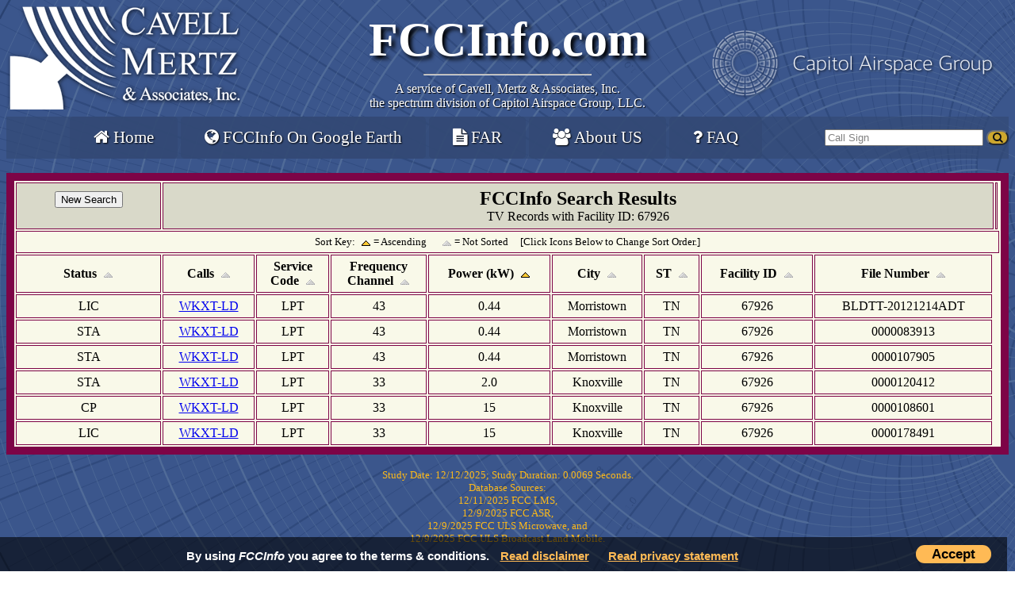

--- FILE ---
content_type: text/html; charset=UTF-8
request_url: https://www.fccinfo.com/CMDProFacLookup.php?tabSearchType=Facility&sCurrentService=TV&sFacilityID=67926&order=9%7CA%7CN
body_size: 12620
content:
<!DOCTYPE HTML PUBLIC "-//W3C//DTD HTML 4.01 Transitional//EN">
<html lang="en">
  <head>
    <link rel="stylesheet" type="text/css" href="style.css?v=1.1.6">
    <link rel="stylesheet" type="text/css" href="font-awesome/css/font-awesome.min.css">
    <link rel="stylesheet" type="text/css" href="CookieConsent.css">
    <link rel="stylesheet" type="text/css" href="jquery/ui/1.10.4/themes/ui-lightness/jquery-ui.css">
    <link rel="SHORTCUT ICON" href="favicon.ico">
    <meta name="resource-type" content="document">
    <meta name="author" content="Cavell, Mertz &amp; Associates, Inc.">
    <meta name="description" content="FCC Info is a Radio and Television Station Search Engine provided by Cavell, Mertz &amp; Associates, Inc.">
    <meta name="keywords" content="Federal Communications Commission, fcc, radio, television, AM, FM, TV, database, CDBS, broadcast, license, construction permit, frequency DTV, call">
    <meta name="Googlebot" content="nofollow">
    <meta name="robots" content="index,nofollow">
    <meta name="robots" content="noarchive">
    <title>FCCInfo Facility Search Results</title>
    <meta http-equiv="Pragma" content="no-cache">
    <meta http-equiv="Expires" content="-1">
  </head>
  <body>
    <div id="myCookieConsent">
      <a id="cookieButton">Accept</a>
      <div>By using <i>FCCInfo</i> you&nbsp;agree to the terms &amp; conditions. <a href="disclaimer.php">Read&nbsp;disclaimer</a> <a href="privacy.php">Read&nbsp;privacy statement</a>
      </div>
    </div>
    <script src="jquery/jquery-3.4.1.min.js" type="application/javascript"></script>
    <script src="js/Cookie.js" type="application/javascript"></script>
    <div class="mainborder">
      <div class="logoClass">
        <div id="blortLogo">
          <a href="https://www.cavellmertz.com" target="_blank" title="Visit cavellmertz.com">
	    <img src="images/FCCinfo-full-Logo-white.png" alt="Cavell, Mertz &amp; Associates, Inc.">
          </a>
        </div>
        <div id="title">
          <a href="/" id="titleHome" title="Home">
	    FCCInfo.com
          </a>
          <hr>
          <span>
	    A service of
	    <a id="cavellTitle" href="https://www.cavellmertz.com" target="_blank" title="Visit cavellmertz.com">
	      Cavell, Mertz &amp; Associates, Inc.<br/>the spectrum division of Capitol Airspace Group, LLC.
	    </a>
          </span>
        </div>
        <div id="cagLogo">
          <a href="https://www.capitolairspace.com/" target="_blank" title="Capitol Airspace Group">
	    <img src="images/cag_white_sm.png" alt="Capitol Airspace Group">
          </a>
        </div>
      </div>
      <div class="printTitle">
        <div id="printTitleHome">FCCInfo.com</div>
        <hr>
        <span id="printCavellTitle">
          A Service of
          Cavell, Mertz &amp; Associates, Inc.
          <br>
          (855) FCC-INFO
        </span>
      </div>
      <div class="menuBar">
        <div id="mainMenuDiv">
          <nav class="header-container">
	    <ul class="header-links">
	      <li><a href="/" title="Home"><i class="fa fa-home"></i> Home</a></li>
	      <li><a href="fccinfo_google_earth.php" title="Learn about how to get FCCInfo on Google Earth"><i class="fa fa-globe"></i> FCCInfo On Google Earth</a></li>
	      <li><a href="https://cavellmertz.com/our-services-facilities-activity-report/" target="_blank" title="Facility Activity Reports: Click to Learn More"><i class="fa fa-file-text"></i> FAR</a></li>
	      <li><a href="https://www.cavellmertz.com" target="_blank" title="About Cavell Mertz & Associates"><i class="fa fa-users"></i> About US</a></li>
	      <li><a href="faq.php" title="Frequently Asked Questions"><i class="fa fa-question"></i> FAQ</a></li>
	    </ul>
          </nav>
        </div>
        <div id="searchDiv">
          <form id="searchBarForm" autocomplete="off" method="GET" action="CMDProFacLookup.php?">
	    <div class="autocomplete">
	      <input type="text" id="searchBar" size="10" name="calls" tabindex="4" maxlength="10" value="Call Sign" style="color: grey" onclick="NormalizeSearch();" title="Call Sign Search">
	    </div>
	    <input type="hidden" name="tabSearchType" value="Call">
	    <input type="hidden" id="currService_Header" name="sCurrentService" value="AM">
	    <button id="button_MenuCallsSearch" type="submit"><i class="fa fa-search"></i></button>
          </form>
        </div>
      </div>
    </div>
    <br>

    <script defer src="jquery/jquery-1.10.2.js" type="text/javascript"></script>
    <script defer src="jquery/ui/1.10.4/jquery-ui.js" type="text/javascript"></script>
    <script defer src="js/searchbox.js" type="text/javascript"></script>
<table width="100%" border="10" cellpadding="5" bordercolor="#7d0447" bgcolor="#F9F9E9"><tr bgcolor="#d9d9c9"><td style="padding: 10px 25px 10px 25px;" colspan="1"><center><form method="GET" name="CMDPro" action="cmdpro.php"><input type=submit value="New Search" name="New"></form></center></td><td colspan="9"><center><font size="5"><b>FCCInfo Search Results<br></font></b>TV Records with Facility ID: 67926</center></td><td colspan="1" style="padding: 10px 0px 10px 0px;"></td></tr><tr><td class="table-heading-admin" colspan="99"><center><font Size="2">Sort Key: <img border="0" src="images/asc_active.gif" align="center" width="17" height="12"> = Ascending
&nbsp; &nbsp; <img border="0" src="images/asc_inactive.gif" align="center" width="17" height="12"> = Not Sorted &nbsp; &nbsp; [Click Icons Below to Change Sort Order.]</font></td></tr>
<tr>
<td class="table-heading-admin"><center><b>Status</b>
			<a href="CMDProFacLookup.php?tabSearchType=Facility&s=67926&order=1|A|A"><img border="0" src="images/asc_inactive.gif" align="center" width="17" height="12"></a></center></TD>
<td class="table-heading-admin"><center><b>Calls</b>
			<a href="CMDProFacLookup.php?tabSearchType=Facility&s=67926&order=3|A|A"><img border="0" src="images/asc_inactive.gif" align="center" width="17" height="12"></a></center></TD>
<td class="table-heading-admin"><center><b>Service<br/>Code</b>
			<a href="CMDProFacLookup.php?tabSearchType=Facility&s=67926&order=5|A|A"><img border="0" src="images/asc_inactive.gif" align="center" width="17" height="12"></a></center></TD>
<td class="table-heading-admin"><center><b>Frequency<br/>Channel</b>
			<a href="CMDProFacLookup.php?tabSearchType=Facility&s=67926&order=7|A|N"><img border="0" src="images/asc_inactive.gif" align="center" width="17" height="12"></a></center></TD>
<td class="table-heading-admin"><center><b>Power (kW)</b>
			<a href="CMDProFacLookup.php?tabSearchType=Facility&s=67926&order=9|D|N"><img border="0" src="images/asc_active.gif" align="center" width="17" height="12"></a></center></TD>
<td class="table-heading-admin"><center><b>City</b>
			<a href="CMDProFacLookup.php?tabSearchType=Facility&s=67926&order=11|A|A"><img border="0" src="images/asc_inactive.gif" align="center" width="17" height="12"></a></center></TD>
<td class="table-heading-admin"><center><b>ST</b>
			<a href="CMDProFacLookup.php?tabSearchType=Facility&s=67926&order=13|A|A"><img border="0" src="images/asc_inactive.gif" align="center" width="17" height="12"></a></center></TD>
<td class="table-heading-admin"><center><b>Facility ID</b>
			<a href="CMDProFacLookup.php?tabSearchType=Facility&s=67926&order=15|A|N"><img border="0" src="images/asc_inactive.gif" align="center" width="17" height="12"></a></center></TD>
<td class="table-heading-admin"><center><b>File Number</b>
			<a href="CMDProFacLookup.php?tabSearchType=Facility&s=67926&order=17|A|A"><img border="0" src="images/asc_inactive.gif" align="center" width="17" height="12"></a></center></TD>
</tr>
<tr><td class="table-data-admin"><center>LIC</center></td>
<td class="table-data-admin"><center><a  href="CMDProEngine.php?tabSearchType=Appl&sCurrentService=TV&sAppIDNumber=3af8edd6736e48b6acf8cf6212b6c0ea">WKXT-LD</a></center></td>
<td class="table-data-admin"><center>LPT</center></td>
<td class="table-data-admin"><center>43</center></td>
<td class="table-data-admin"><center>0.44</center></td>
<td class="table-data-admin"><center>Morristown</center></td>
<td class="table-data-admin"><center>TN</center></td>
<td class="table-data-admin"><center>67926</center></td>
<td class="table-data-admin"><center>BLDTT-20121214ADT</center></td>
</tr>
<tr><td class="table-data-admin"><center>STA</center></td>
<td class="table-data-admin"><center><a  href="CMDProEngine.php?tabSearchType=Appl&sCurrentService=TV&sAppIDNumber=25076ff36d896d80016d92933fca2edd">WKXT-LD</a></center></td>
<td class="table-data-admin"><center>LPT</center></td>
<td class="table-data-admin"><center>43</center></td>
<td class="table-data-admin"><center>0.44</center></td>
<td class="table-data-admin"><center>Morristown</center></td>
<td class="table-data-admin"><center>TN</center></td>
<td class="table-data-admin"><center>67926</center></td>
<td class="table-data-admin"><center>0000083913</center></td>
</tr>
<tr><td class="table-data-admin"><center>STA</center></td>
<td class="table-data-admin"><center><a  href="CMDProEngine.php?tabSearchType=Appl&sCurrentService=TV&sAppIDNumber=25076ff370b21dbf0170d595b71934f6">WKXT-LD</a></center></td>
<td class="table-data-admin"><center>LPT</center></td>
<td class="table-data-admin"><center>43</center></td>
<td class="table-data-admin"><center>0.44</center></td>
<td class="table-data-admin"><center>Morristown</center></td>
<td class="table-data-admin"><center>TN</center></td>
<td class="table-data-admin"><center>67926</center></td>
<td class="table-data-admin"><center>0000107905</center></td>
</tr>
<tr><td class="table-data-admin"><center>STA</center></td>
<td class="table-data-admin"><center><a  href="CMDProEngine.php?tabSearchType=Appl&sCurrentService=TV&sAppIDNumber=25076ff3744bb4d301746ef6dabf3d54">WKXT-LD</a></center></td>
<td class="table-data-admin"><center>LPT</center></td>
<td class="table-data-admin"><center>33</center></td>
<td class="table-data-admin"><center>2.0</center></td>
<td class="table-data-admin"><center>Knoxville</center></td>
<td class="table-data-admin"><center>TN</center></td>
<td class="table-data-admin"><center>67926</center></td>
<td class="table-data-admin"><center>0000120412</center></td>
</tr>
<tr><td class="table-data-admin"><center>CP</center></td>
<td class="table-data-admin"><center><a  href="CMDProEngine.php?tabSearchType=Appl&sCurrentService=TV&sAppIDNumber=25076f91710e9f07017111fd880c0707">WKXT-LD</a></center></td>
<td class="table-data-admin"><center>LPT</center></td>
<td class="table-data-admin"><center>33</center></td>
<td class="table-data-admin"><center>15</center></td>
<td class="table-data-admin"><center>Knoxville</center></td>
<td class="table-data-admin"><center>TN</center></td>
<td class="table-data-admin"><center>67926</center></td>
<td class="table-data-admin"><center>0000108601</center></td>
</tr>
<tr><td class="table-data-admin"><center>LIC</center></td>
<td class="table-data-admin"><center><a  href="CMDProEngine.php?tabSearchType=Appl&sCurrentService=TV&sAppIDNumber=25076ff37dda7617017e21fae54d7f89">WKXT-LD</a></center></td>
<td class="table-data-admin"><center>LPT</center></td>
<td class="table-data-admin"><center>33</center></td>
<td class="table-data-admin"><center>15</center></td>
<td class="table-data-admin"><center>Knoxville</center></td>
<td class="table-data-admin"><center>TN</center></td>
<td class="table-data-admin"><center>67926</center></td>
<td class="table-data-admin"><center>0000178491</center></td>
</tr>
</table>
</table><div class="screen_header">
<br /><center><font size=2 COLOR=#FCB91A>Study Date: 12/12/2025;  Study Duration: 0.0069 Seconds.<br />
Database Sources:<br />
12/11/2025 FCC LMS, <br />
12/9/2025 FCC ASR, <br />
12/9/2025 FCC ULS Microwave, 
and <br />12/9/2025 FCC ULS Broadcast Land Mobile.</font></center><br />
</div><!-- Ends "screen_header" Div in Footer -->
<br />

<center>
	<nav>
		<a href="privacy.php" style="color:#FCB91A">Privacy Statement</a>
		<font size="4" color="#FCB91A">|</font>
		<a href="disclaimer.php" style="color:#FCB91A">Disclaimer</a>
		<!--</td>-->
	</nav><br>
		<FONT FACE="Times New Roman" SIZE="3" COLOR="#FCB91A">
			<b>&copy; 2025 Capitol Airspace Group, LLC.
			<br />Alexandria, Virginia</b><br><br>If you have questions or concerns about the station above please contact the station Licensee.<br>Comments and questions about <i>FCCInfo</i> can be emailed to: <a style="color:#FC961A;" href="mailto:webmaster@fccinfo.com?subject=FCCInfo.com Comments">webmaster@fccinfo.com</a>
		</font>
</center>
</body>
</html>


--- FILE ---
content_type: image/svg+xml
request_url: https://www.fccinfo.com/images/smith-chart-bg.svg
body_size: 104877
content:
<?xml version="1.0" encoding="utf-8"?>
<!-- Generator: Adobe Illustrator 21.0.2, SVG Export Plug-In . SVG Version: 6.00 Build 0)  -->
<svg version="1.1" id="Layer_1" xmlns="http://www.w3.org/2000/svg" xmlns:xlink="http://www.w3.org/1999/xlink" x="0px" y="0px"
	 viewBox="0 0 378.8 370.3" style="enable-background:new 0 0 378.8 370.3;" xml:space="preserve">
<style type="text/css">
	.st0{fill:#3B568C;}
	.st1{fill:none;stroke:#2A4271;stroke-width:0.72;stroke-linecap:round;stroke-linejoin:round;stroke-miterlimit:2;}
	.st2{fill:none;stroke:#304A7D;stroke-width:0.72;stroke-linecap:round;stroke-linejoin:round;stroke-miterlimit:2;}
	.st3{fill:none;stroke:#304A7D;stroke-width:0.72;stroke-linecap:round;stroke-linejoin:round;stroke-miterlimit:10;}
	.st4{fill:none;stroke:#304A7D;stroke-width:0.72;stroke-miterlimit:2;}
	.st5{fill:none;stroke:#304A7D;stroke-width:0.24;stroke-linecap:round;stroke-linejoin:round;stroke-miterlimit:2;}
	.st6{fill:none;stroke:#506B98;stroke-width:0.24;stroke-linecap:round;stroke-linejoin:round;stroke-miterlimit:2;}
	.st7{fill:none;stroke:#506B98;stroke-width:0.72;stroke-linecap:round;stroke-linejoin:round;stroke-miterlimit:2;}
	.st8{fill:#304A7D;}
</style>
<g id="background">
	<path class="st0" d="M0,0h378.8v370.3H0V0z"/>
	<path class="st1" d="M0,75l1.4,0.8 M2.3,67.3l3.1,1.9 M6.6,60.7l2.9,2 M15.7,48l2.8,2.2 M11,54.3l2.9,2.1 M66.8,0l2,3 M60.4,4.5
		l2.1,3 M54.2,9.3l2.2,2.8 M48.1,14.2l2.3,2.8 M42.2,19.3l2.5,2.7 M36.5,24.7l2.5,2.6 M31,30.2l2.6,2.5 M25.7,36l2.7,2.4 M20.6,41.9
		l2.8,2.3 M378.8,68.6l-1,0.6 M376.6,60.7l-2.9,2 M372.2,54.3l-2.9,2.1 M367.5,48l-2.9,2.2 M362.6,41.9l-2.8,2.3 M357.5,36l-2.7,2.4
		 M352.2,30.2l-2.6,2.5 M346.6,24.7l-2.5,2.6 M341,19.3l-2.5,2.7 M335.1,14.2l-2.3,2.8 M329,9.3l-2.2,2.8 M322.8,4.5l-2.1,3
		 M316.4,0l-2,3 M378.8,302.9l-0.9-0.6 M376.7,310.7l-2.9-2 M367.6,323.3l-2.9-2.2 M372.3,317.1l-2.9-2.1 M316.2,370.3l-1.7-2.6
		 M322.9,366.2l-2.1-2.9 M329.1,361.6l-2.2-2.9 M335.2,356.7l-2.3-2.7 M341.1,351.6l-2.5-2.7 M346.7,346.3l-2.5-2.6 M352.3,340.8
		l-2.6-2.5 M357.6,335.2l-2.7-2.4 M362.7,329.3l-2.8-2.3 M0.1,296.6l1.4-0.8 M2.4,304.2l3.1-1.9 M6.7,310.7l3-2 M11.1,317.1L14,315
		 M15.8,323.3l2.9-2.2 M20.7,329.3l2.8-2.3 M25.8,335.2l2.7-2.4 M31.2,340.8l2.5-2.5 M36.7,346.3l2.5-2.6 M42.4,351.6l2.4-2.7
		 M48.2,356.7l2.3-2.7 M54.3,361.6l2.2-2.9 M60.5,366.2l2.1-2.9 M67.2,370.3l1.7-2.6 M80.1,0.1c-1.4,0.8-2.8,1.7-4.2,2.6
		c-4.8,3-9.4,6.2-13.9,9.6c-1.9,1.4-3.7,2.8-5.5,4.3l-5.4,4.5l-5.4,4.8c-1.8,1.6-3.6,3.3-5.3,5c-1.8,1.7-3.5,3.5-5.2,5.3
		s-3.4,3.6-5.1,5.5c-1.7,1.9-3.3,3.8-4.9,5.8l-4.8,6c-1.6,2.1-3.1,4.1-4.6,6.3c-1.5,2.1-3,4.3-4.5,6.5S8.4,70.8,7,73
		c-1.4,2.3-2.8,4.6-4.1,7c-1,1.8-2,3.6-2.9,5.4 M378.8,77.4c-0.7-1.2-1.4-2.4-2.2-3.6c-1.1-1.9-2.3-3.7-3.4-5.5c-1.3-2-2.7-4-4-6
		c-1.6-2.2-3.1-4.4-4.8-6.6c-1.8-2.5-3.7-4.9-5.7-7.2c-2.2-2.7-4.5-5.3-6.8-7.9c-2.7-3-5.4-5.8-8.2-8.6c-3.2-3.2-6.6-6.4-10.1-9.4
		c-4-3.5-8.2-6.9-12.4-10.1c-2.4-1.8-4.8-3.5-7.3-5.2c-2.7-1.8-5.4-3.6-8.2-5.3c-0.9-0.5-1.7-1.1-2.6-1.6 M80.3,370.3
		c-1.5-0.9-2.9-1.8-4.4-2.7c-4.8-3-9.4-6.2-13.9-9.6c-1.9-1.4-3.7-2.8-5.5-4.3l-5.4-4.5l-5.4-4.8c-1.8-1.6-3.6-3.3-5.3-5
		c-1.8-1.7-3.5-3.5-5.2-5.3s-3.4-3.6-5.1-5.5c-1.7-1.9-3.3-3.8-4.9-5.8l-4.8-6c-1.6-2.1-3.1-4.1-4.6-6.3c-1.5-2.1-3-4.3-4.5-6.5
		s-2.9-4.5-4.3-6.7c-1.4-2.3-2.8-4.6-4.1-7c-1-1.8-2-3.6-2.9-5.4 M378.8,292.9c-0.7,1.2-1.4,2.4-2.2,3.6c-1.1,1.9-2.3,3.7-3.4,5.5
		c-1.3,2-2.7,4-4,6c-1.6,2.2-3.1,4.4-4.8,6.6c-1.8,2.5-3.7,4.9-5.7,7.2c-2.2,2.7-4.5,5.3-6.8,7.9c-2.7,3-5.4,5.8-8.2,8.6
		c-3.2,3.2-6.6,6.3-10.1,9.4c-4,3.5-8.2,6.9-12.4,10.1c-2.4,1.8-4.8,3.5-7.3,5.2c-2.7,1.9-5.4,3.6-8.2,5.4c-1.1,0.7-2.1,1.3-3.2,1.9
		 M50.6,370.1C31.1,355.2,14,337.3,0,317 M378.7,323.2c-13.1,17.8-28.8,33.6-46.4,47 M332.4,0c17.6,13.4,33.3,29.3,46.4,47.1
		 M0,53.2C14,33,31,15.1,50.5,0.2"/>
</g>
<g id="red_lines">
	<path class="st2" d="M378.8,170.7c-4.6-6.1-7.2-13.7-7.2-21.6c0-8,2.6-15.5,7.2-21.6 M364.4,141.9v1.7c0,0.5,0.1,1.1,0.1,1.6
		s0.1,1,0.1,1.6c0.1,0.5,0.1,1,0.2,1.5c1.2,8.2,4.8,15.8,10.2,22"/>
	<path class="st3" d="M378.8,109.7c-0.3,0.3-0.7,0.6-1,0.9c-0.4,0.3-0.7,0.7-1.1,1c-0.3,0.4-0.7,0.7-1,1.1s-0.6,0.7-0.9,1.1
		s-0.6,0.7-0.9,1.1s-0.6,0.7-0.9,1.1s-0.5,0.7-0.8,1.1c-0.2,0.4-0.5,0.8-0.8,1.1c-0.2,0.4-0.5,0.7-0.7,1.1s-0.5,0.8-0.7,1.1
		c-0.2,0.4-0.4,0.8-0.6,1.1c-0.4,0.7-0.8,1.5-1.1,2.2c-0.3,0.7-0.6,1.5-0.9,2.2s-0.5,1.4-0.8,2.2c-0.2,0.7-0.5,1.4-0.6,2.1
		c-0.2,0.7-0.4,1.4-0.5,2.1s-0.3,1.4-0.4,2s-0.2,1.3-0.3,2c-0.1,0.6-0.1,1.3-0.2,1.9s-0.1,1.2-0.1,1.8v1.8"/>
	<path class="st4" d="M368.6,181.6c-54.9-10.1-103.9-41-136.5-86.4c-1.8-2.5-3.6-5.1-5.3-7.7c-1.9-2.8-3.7-5.7-5.4-8.6
		c-1.9-3.2-3.7-6.4-5.4-9.7c-1.9-3.6-3.6-7.2-5.3-10.9c-1.8-4-3.5-8-5.1-12.1c-1.7-4.5-3.3-9.1-4.7-13.8c-1.6-5.1-2.9-10.3-4.1-15.5
		c-1.2-5.5-2.3-11.1-3.1-16.7"/>
	<path class="st2" d="M271,153.3C205.5,121,153.8,66.6,124.8,0 M275.5,145.5C224,111.6,187.9,59.3,174,0 M267.5,161.8
		c-43.9-15-85-37-121.9-65.2c-1-0.7-1.9-1.4-2.8-2.2c-0.5-0.4-0.9-0.7-1.4-1.1l-1.5-1.2c-1-0.8-2-1.6-2.9-2.4c-2-1.6-4.1-3.3-6.1-5
		c-1-0.9-2.1-1.7-3.1-2.6c-0.5-0.4-1-0.9-1.5-1.3c-0.6-0.5-1.1-1-1.7-1.4c-1.1-0.9-2.1-1.9-3.2-2.8c-2.2-2-4.4-3.9-6.6-6
		c-1.1-1-2.3-2.1-3.4-3.2c-0.5-0.5-1.1-1-1.6-1.5c-0.6-0.6-1.2-1.2-1.8-1.7c-1.2-1.1-2.3-2.3-3.5-3.4c-2.4-2.4-4.8-4.8-7.2-7.3
		c-1.2-1.3-2.5-2.6-3.7-3.9c-0.6-0.6-1.2-1.3-1.8-1.9c-0.7-0.7-1.3-1.4-2-2.1c-1.3-1.4-2.6-2.8-3.8-4.2c-2.6-2.9-5.2-5.9-7.8-8.9
		c-1.3-1.6-2.7-3.2-4-4.8c-0.7-0.8-1.3-1.6-1.9-2.4c-0.7-0.9-1.4-1.7-2.1-2.6c-1.4-1.7-2.7-3.4-4.1-5.2c-1.4-1.8-2.8-3.6-4.1-5.4
		 M378.8,181.2c-34.2-9.4-61.7-35.2-73.4-69.1c-0.8-2.4-1.6-4.9-2.2-7.3c-0.7-2.7-1.3-5.5-1.8-8.2c-0.6-3.1-1-6.1-1.3-9.2
		c-0.5-5.2-0.6-10.5-0.3-15.8c0.1-1.9,0.2-3.9,0.5-5.8c0.2-2,0.5-4.1,0.8-6.1l1.2-6.3c0.5-2.2,1.1-4.4,1.7-6.5
		c0.1-0.5,0.3-0.9,0.4-1.3s0.3-0.9,0.4-1.3c0.1-0.5,0.3-0.9,0.4-1.4c0.2-0.4,0.3-0.9,0.5-1.4s0.3-0.9,0.5-1.4s0.3-0.9,0.5-1.4
		s0.4-0.9,0.5-1.4c0.2-0.5,0.4-0.9,0.6-1.4s0.4-0.9,0.6-1.4s0.4-0.9,0.6-1.4s0.4-0.9,0.6-1.4s0.4-0.9,0.6-1.4s0.5-0.9,0.7-1.4
		s0.5-0.9,0.7-1.4s0.5-0.9,0.7-1.4s0.5-0.9,0.8-1.4s0.5-0.9,0.8-1.4s0.5-0.9,0.8-1.4s0.6-0.9,0.9-1.4s0.6-0.9,0.9-1.4
		s0.6-0.9,0.9-1.4s0.6-0.9,0.9-1.4s0.6-0.9,1-1.4c0.3-0.5,0.6-0.9,1-1.4c0.3-0.5,0.7-0.9,1-1.4 M265,170.9
		C174.5,152.6,88.3,117.1,11.2,66.3 M335.7,182.7C220.4,175,107.1,148.8,0.1,105.2 M335.9,180.4c-113-15.1-218.2-65.6-300.7-144.2
		 M336.3,178C232.9,157.1,144,92,92.9,0 M336.9,175.7C248.9,151.8,179.6,85.4,151.3,0 M338.4,171.3c-69.6-29-112.8-97.7-110.7-171.2
		 M341.6,165.3c-54.3-35.8-70.2-108.4-35.8-163.6"/>
	<path class="st2" d="M371.1,175.2c-34.3-20.2-45.7-64.3-25.5-98.6c4.8-8.2,11.2-15.3,18.8-21 M378.8,165.3
		c-1.4-3.5-2.1-7.3-2.1-11.1c0-3.9,0.7-7.6,2.1-11.1"/>
	<path class="st2" d="M378.8,176.8c-21.6-13.6-31.1-41-21.4-65.5c1.2-3.2,2.8-6.2,4.6-9.1c2.8-4.4,6.2-8.4,10.1-11.8
		c2.1-1.8,4.3-3.5,6.7-5 M263.8,180.3c-88.5-5.9-176.6-17.3-263.7-34"/>
	<path class="st5" d="M191.7,179.7c-24-1.2-47.9-2.6-71.8-4.2 M192.8,169c-23.5-3.6-47-7.7-70.4-12.4 M194.9,158.5
		c-22.8-5.8-45.3-12.5-67.5-20.1 M198,148.5c-21.7-7.8-42.9-16.9-63.6-27.1 M202,138.9c-20.3-9.6-39.9-20.6-58.6-33 M49.6,158.3
		c-16.5-2.5-33.1-5.2-49.6-8 M47.8,176.1c-15.9-0.8-31.9-1.6-47.8-2.6 M48.2,170.1c-16.1-1.3-32.1-2.8-48.2-4.3 M48.8,164.2
		c-16.3-1.9-32.5-3.9-48.8-6.1 M47.6,182.1c-15.9-0.3-31.7-0.5-47.6-0.8 M50.6,152.3c-16.9-3.1-33.8-6.5-50.6-10.1 M51.8,146.5
		c-17.3-3.8-34.6-7.9-51.8-12.2 M53.2,140.7c-17.8-4.5-35.5-9.4-53.1-14.6 M54.7,135c-18.4-5.3-36.6-11-54.7-17.2 M56.5,129.3
		c-19-6.2-37.8-12.9-56.4-20 M119.7,181.3C79.8,180.2,40,179,0.1,177.4 M119.8,177.5c-39.9-2.1-79.9-4.7-119.8-7.7 M120.1,173.6
		C80,170.4,40,166.5,0.1,162 M120.4,169.8C80.2,165.5,40,160.3,0,154.2 M121.4,162.2C80.7,155.6,40.2,147.7,0,138.3 M122.1,158.5
		c-41-7.7-81.8-17.1-122-28.2 M122.8,154.7C81.4,145.8,40.4,134.9,0,122.1 M123.7,151.1C81.8,140.9,40.6,128.5,0,113.8 M125.7,143.8
		C82.8,130.9,40.8,115.2,0.1,96.6 M126.8,140.2C83.3,125.9,40.9,108.3,0,87.5 M128,136.7C84.8,121.3,43,102.3,3,80 M129.3,133.2
		C86.8,116.8,45.9,96.6,7,73 M132.1,126.4C91.2,108.1,52.2,85.8,15.7,59.8 M133.7,123C93.6,103.9,55.6,80.5,20.4,53.5 M135.3,119.8
		C96,99.8,59.1,75.6,25.2,47.5 M137,116.6C98.6,95.8,62.8,70.7,30.1,41.7 M140.5,110.4C103.9,88.2,70.3,61.5,40.3,30.9 M142.4,107.3
		c-35.6-22.9-68.2-50.2-96.8-81.5 M144.4,104.4c-34.7-23.5-66.1-51.5-93.3-83.3 M146.4,101.5c-33.7-24-63.9-52.6-89.9-84.9
		 M206.8,129.9C153.8,98.4,109,54.8,75.9,2.7 M212.2,121.6C168.6,89.9,133.4,48.2,109.6,0 M218.2,114.1
		c-35.6-31-62.8-70.2-79.6-114.1 M224.6,107.4C195.4,77.1,174.3,40.2,163,0 M231.4,101.4c-24-29.5-40.2-64.3-47.2-101.4
		 M286.4,132.6C252.8,96.7,237,48.1,242.6,0 M292.4,127.5C264.9,90.8,256.7,43.4,269.6,0 M304.8,120C287.5,83.4,291,40.4,313.9,7
		 M345.5,160.3c-36-34.3-37.4-91.2-3.1-127.2c0.4-0.4,0.8-0.9,1.3-1.3"/>
	<path class="st5" d="M347,158.9c-31.4-33.5-29.7-86,3.8-117.4c0.4-0.4,0.8-0.7,1.1-1 M354.7,153.4c-15-28.2-5.4-63.2,22-79.6
		 M353.1,154.2c-17.6-29.4-8.7-67.5,20.1-86.1 M351.5,155.2c-20.5-30.6-12.7-72.1,17.6-93.1 M356.2,152.6
		c-12.6-26.6-2.7-58.4,22.6-73.3"/>
	<path class="st5" d="M363.7,150c-0.7-3.2-1.1-6.5-1.1-9.9c0-13.6,6.1-26.2,16.2-34.6"/>
	<path class="st5" d="M362.2,150.4c-1.1-4-1.6-8.1-1.6-12.2c0-14.7,6.9-28.3,18.2-37.1"/>
	<path class="st5" d="M360.8,150.8c-1.5-4.8-2.3-9.8-2.3-14.8c0-15.9,7.7-30.6,20.3-39.7"/>
	<path class="st5" d="M359.3,151.3c-2.1-5.6-3.1-11.6-3.1-17.6c0-17.2,8.6-33.1,22.6-42.6"/>
	<path class="st4" d="M368.6,188.7c-54.9,10.1-103.9,41-136.5,86.4c-1.8,2.5-3.6,5.1-5.3,7.7c-1.9,2.8-3.7,5.7-5.4,8.7
		c-1.9,3.2-3.7,6.4-5.4,9.7c-1.9,3.6-3.6,7.2-5.3,10.9c-1.8,4-3.5,8-5.1,12.1c-1.7,4.5-3.3,9.2-4.7,13.8c-1.6,5.1-2.9,10.3-4.1,15.5
		c-1.2,5.5-2.3,11.1-3.1,16.7"/>
	<path class="st2" d="M271,217c-65.5,32.3-117.2,86.7-146.2,153.3 M275.5,224.8C224,258.7,187.9,311,174,370.3 M267.5,208.5
		c-43.9,15-85,37-121.9,65.2c-1,0.7-1.9,1.4-2.8,2.2c-0.5,0.3-0.9,0.7-1.4,1.1l-1.5,1.2c-1,0.8-2,1.6-2.9,2.3c-2,1.6-4.1,3.3-6.1,5
		c-1,0.9-2.1,1.7-3.1,2.6c-0.5,0.4-1,0.8-1.5,1.3c-0.6,0.5-1.1,1-1.7,1.4c-1.1,0.9-2.1,1.9-3.2,2.8l-6.6,6c-1.1,1-2.3,2.1-3.4,3.2
		c-0.5,0.5-1.1,1-1.6,1.5c-0.6,0.6-1.2,1.2-1.8,1.7c-1.2,1.1-2.3,2.3-3.5,3.4c-2.4,2.4-4.8,4.8-7.2,7.3c-1.2,1.3-2.5,2.6-3.7,3.9
		c-0.6,0.6-1.2,1.3-1.8,1.9c-0.7,0.7-1.3,1.4-2,2.1c-1.3,1.4-2.6,2.8-3.8,4.2c-2.6,2.9-5.2,5.9-7.8,8.9c-1.3,1.6-2.7,3.2-4,4.8
		c-0.7,0.8-1.3,1.6-1.9,2.3c-0.7,0.9-1.4,1.7-2.1,2.6c-1.4,1.7-2.7,3.4-4.1,5.2c-1.4,1.8-2.8,3.6-4.1,5.4 M378.8,189
		c-34.2,9.4-61.7,35.2-73.4,69.1c-0.8,2.4-1.6,4.9-2.2,7.3c-0.7,2.7-1.3,5.5-1.8,8.2c-0.6,3-1,6.1-1.3,9.2
		c-0.5,5.2-0.6,10.5-0.3,15.8c0.1,1.9,0.2,3.9,0.5,5.8c0.2,2,0.5,4,0.8,6.1l1.2,6.3c0.5,2.2,1.1,4.4,1.7,6.5
		c0.1,0.5,0.3,0.9,0.4,1.3c0.1,0.4,0.3,0.9,0.4,1.3c0.1,0.4,0.3,0.9,0.4,1.3c0.2,0.5,0.3,0.9,0.5,1.3c0.2,0.5,0.3,0.9,0.5,1.4
		s0.3,0.9,0.5,1.4s0.4,0.9,0.5,1.4c0.2,0.5,0.4,0.9,0.6,1.4s0.4,0.9,0.6,1.4s0.4,0.9,0.6,1.4s0.4,0.9,0.6,1.4s0.4,0.9,0.6,1.4
		s0.5,0.9,0.7,1.4s0.5,0.9,0.7,1.4s0.5,0.9,0.7,1.4s0.5,0.9,0.8,1.4s0.5,0.9,0.8,1.4s0.5,0.9,0.8,1.4s0.6,0.9,0.9,1.4
		s0.6,0.9,0.9,1.4s0.6,0.9,0.9,1.4s0.6,0.9,0.9,1.4s0.6,0.9,1,1.4c0.3,0.5,0.6,0.9,1,1.4c0.3,0.5,0.7,0.9,1,1.4 M265,199.4
		C174.5,217.7,88.3,253.2,11.2,304 M335.7,187.5C220.4,195.2,107.1,221.4,0.1,265 M335.9,189.9c-113,15.1-218.2,65.6-300.7,144.2
		 M336.3,192.3c-103.4,20.9-192.3,86-243.4,178 M336.9,194.6c-88,23.9-157.3,90.3-185.6,175.7 M338.4,199
		c-69.6,29-112.8,97.7-110.7,171.3 M339.3,201.1c-63.5,31.4-96.8,101.4-82.9,169.2 M340.4,203c-58.7,33.7-83,105.3-58.1,167.2
		 M341.6,204.9c-54.3,35.8-70.2,108.3-35.8,163.6"/>
	<path class="st2" d="M371.1,195.1c-34.3,20.2-45.7,64.3-25.5,98.6c4.8,8.2,11.2,15.3,18.8,21 M378.8,204.9
		c-1.4,3.5-2.1,7.3-2.1,11.1c0,3.9,0.7,7.6,2.1,11.1"/>
	<path class="st2" d="M378.8,193.4c-21.6,13.6-31.1,41-21.4,65.5c1.2,3.2,2.8,6.2,4.6,9.1c2.8,4.4,6.2,8.4,10.1,11.8
		c2.1,1.8,4.3,3.5,6.7,5"/>
	<path class="st2" d="M378.8,199.5c-4.6,6.1-7.2,13.7-7.2,21.6c0,8,2.6,15.5,7.2,21.6 M364.4,228.3v-1.7c0-0.5,0.1-1.1,0.1-1.6
		s0.1-1,0.1-1.6c0.1-0.5,0.1-1,0.2-1.5c1.2-8.2,4.8-15.8,10.2-22 M263.8,189.9c-88.5,5.9-176.6,17.3-263.7,34 M378.8,260.7
		c-0.3-0.3-0.7-0.6-1-0.9c-0.4-0.3-0.7-0.7-1-1s-0.7-0.7-1-1.1c-0.3-0.3-0.7-0.7-1-1.1c-0.3-0.4-0.6-0.7-0.9-1.1
		c-0.3-0.4-0.6-0.7-0.9-1.1c-0.3-0.4-0.5-0.7-0.8-1.1s-0.5-0.7-0.8-1.1c-0.2-0.4-0.5-0.7-0.7-1.1c-0.2-0.4-0.4-0.7-0.7-1.1
		c-0.2-0.4-0.4-0.8-0.6-1.1c-0.4-0.7-0.8-1.5-1.1-2.2c-0.3-0.7-0.7-1.5-1-2.2s-0.5-1.5-0.8-2.2c-0.2-0.7-0.5-1.4-0.7-2.1
		c-0.2-0.7-0.4-1.4-0.5-2.1c-0.1-0.7-0.3-1.3-0.4-2s-0.2-1.3-0.3-2c-0.1-0.6-0.2-1.3-0.2-1.9s-0.1-1.2-0.1-1.8v-1.8"/>
	<path class="st5" d="M191.7,190.5c-24,1.2-47.9,2.6-71.8,4.2 M192.8,201.2c-23.5,3.6-47,7.7-70.4,12.4 M194.9,211.7
		c-22.8,5.8-45.3,12.5-67.5,20.1 M198,221.8c-21.7,7.8-42.9,16.9-63.6,27.1 M202,231.4c-20.3,9.6-39.9,20.7-58.6,33 M49.6,212
		c-16.5,2.5-33.1,5.2-49.6,8 M47.8,194.1c-15.9,0.8-31.8,1.6-47.7,2.5 M48.2,200.1c-16.1,1.3-32.1,2.8-48.2,4.3 M48.8,206
		c-16.3,1.9-32.5,3.9-48.8,6.1 M47.6,188.1c-15.9,0.3-31.7,0.5-47.6,0.8 M50.6,218c-16.9,3.1-33.8,6.5-50.6,10.1 M51.8,223.8
		c-17.3,3.8-34.6,7.9-51.7,12.2 M53.2,229.6c-17.8,4.5-35.5,9.4-53.1,14.6 M54.7,235.3c-18.4,5.3-36.6,11-54.7,17.2 M56.5,240.9
		c-19,6.2-37.8,12.8-56.4,20 M119.7,189c-39.9,1.1-79.7,2.3-119.6,3.9 M119.8,192.8c-39.9,2.1-79.9,4.7-119.8,7.7 M120.1,196.6
		c-40.1,3.2-80.1,7.1-120,11.6 M120.4,200.4C80.2,204.7,40,209.9,0,216 M121.4,208C80.7,214.6,40.2,222.5,0,231.9 M122.1,211.8
		c-41,7.7-81.8,17.1-122,28.2 M122.8,215.5C81.4,224.4,40.4,235.3,0,248.1 M123.7,219.2c-41.9,10.2-83.1,22.6-123.6,37.3
		 M125.7,226.5c-42.9,12.9-84.9,28.6-125.6,47.2 M126.8,230c-43.5,14.3-85.9,31.9-126.7,52.6 M128,233.6C84.8,249,43,268,3,290.3
		 M129.3,237.1C86.8,253.5,45.9,273.7,7,297.3 M132.1,243.9c-40.9,18.3-79.9,40.6-116.4,66.6 M133.7,247.2
		c-40.1,19.2-78.1,42.5-113.3,69.6 M135.3,250.5c-39.3,20-76.2,44.2-110.1,72.3 M137,253.7c-38.4,20.8-74.2,45.9-106.9,74.9
		 M140.5,259.9c-36.6,22.2-70.2,48.9-100.2,79.5 M142.4,262.9c-35.6,22.9-68.2,50.2-96.8,81.5 M144.4,265.8
		c-34.7,23.5-66.1,51.5-93.3,83.3 M146.4,268.7c-33.7,24.1-63.9,52.6-89.9,84.9 M206.8,240.3c-53,31.5-97.8,75.1-130.9,127.2
		 M212.2,248.6c-43.6,31.7-78.7,73.4-102.5,121.5 M218.2,256.1c-35.6,31-62.9,70.2-79.6,114.1 M224.6,262.9
		c-29.1,30.2-50.2,67.1-61.6,107.2 M231.4,268.8c-24,29.5-40.2,64.4-47.2,101.4 M280.7,231.7c-41.4,35-66.1,85.3-69.1,138.6
		 M286.4,237.7c-33.6,35.9-49.4,84.5-43.8,132.6 M292.4,242.7c-27.5,36.7-35.7,84.1-22.8,127.5 M298.6,246.9
		c-22.6,37.7-24,84.4-4,123.4 M304.8,250.2c-17.3,36.6-13.8,79.6,9.1,113 M345.5,210c-36,34.3-37.4,91.2-3.1,127.2
		c0.4,0.4,0.8,0.9,1.3,1.3"/>
	<path class="st5" d="M347,211.4c-31.4,33.5-29.7,86,3.8,117.4c0.4,0.3,0.8,0.7,1.1,1"/>
	<path class="st5" d="M348.5,212.7c-27.4,32.6-23.1,81.3,9.6,108.7c0.2,0.2,0.4,0.4,0.7,0.6"/>
	<path class="st5" d="M344.1,208.4c-41.4,35.1-46.5,97-11.4,138.4c0.3,0.4,0.6,0.7,0.9,1.1 M354.7,216.9c-15,28.2-5.4,63.2,22,79.6
		 M353.1,216c-17.6,29.4-8.7,67.5,20.1,86.1 M351.5,215c-20.5,30.6-12.7,72.1,17.6,93.1 M356.2,217.7c-12.6,26.6-2.7,58.4,22.6,73.3
		"/>
	<path class="st5" d="M363.7,220.3c-0.7,3.2-1.1,6.5-1.1,9.9c0,13.6,6.1,26.2,16.2,34.6"/>
	<path class="st5" d="M362.2,219.9c-1.1,4-1.6,8.1-1.6,12.2c0,14.7,6.9,28.3,18.2,37.1"/>
	<path class="st5" d="M360.8,219.5c-1.5,4.8-2.3,9.8-2.3,14.8c0,15.9,7.7,30.6,20.3,39.8"/>
	<path class="st5" d="M359.3,219c-2.1,5.6-3.1,11.6-3.1,17.6c0,17.2,8.6,33.1,22.6,42.6"/>
	<path class="st2" d="M340.4,167.2c-58.7-33.7-82.9-105.1-58.2-167"/>
	<path class="st5" d="M280.7,138.6c-41.4-35-66.1-85.3-69.1-138.5 M298.6,123.4c-22.6-37.7-24-84.4-4-123.3 M348.5,157.5
		c-27.4-32.6-23.1-81.3,9.6-108.7c0.2-0.2,0.4-0.4,0.7-0.6"/>
	<path class="st5" d="M344.1,161.9c-41.4-35.1-46.5-97-11.4-138.4c0.3-0.4,0.6-0.7,0.9-1.1"/>
	<path class="st2" d="M339.3,169.2C275.8,137.8,242.5,67.8,256.4,0"/>
</g>
<g id="gray_lines">
	<path class="st6" d="M299.7,71.6c30.4,1.6,58.9,15.3,79.2,38 M301,59.7c30.6,5,58.2,21,77.8,44.8 M303.9,46.9
		c30,8.8,56.2,27,74.9,51.8"/>
	<path class="st7" d="M377.8,110.6c-38.9-40.9-102.7-44.9-146.4-9.2c-2.3,1.9-4.6,3.9-6.7,6c-2.2,2.1-4.4,4.4-6.4,6.7
		c-2.1,2.4-4.1,4.9-6,7.5c-2,2.7-3.8,5.4-5.5,8.3s-3.3,5.9-4.8,9s-2.8,6.3-4,9.6c-1.2,3.3-2.2,6.7-3.1,10.1
		c-0.9,3.5-1.6,6.9-2.1,10.5s-0.9,7.1-1.1,10.7c-0.1,1.8-0.1,3.6-0.1,5.4"/>
	<path class="st6" d="M72.3,344.7c12.4,10.1,26,18.6,40.2,25.5 M91.7,47.9C118.8,22.7,152.6,6.1,189,0"/>
	<path class="st7" d="M368.3,185.1c0-1.2,0.1-2.4,0.3-3.5c0.4-2.3,1.2-4.4,2.4-6.4c1.1-1.8,2.4-3.5,4-4.8c0.1-0.1,0.3-0.2,0.4-0.3
		c1-0.9,2.2-1.6,3.4-2.2 M276.8,0c13.8,4.9,27.1,11.3,39.6,19.3 M14.9,185.1C14.9,99.7,69.5,27,145.7,0 M75.3,185.1
		c0-91.8,74.4-166.2,166.2-166.2c23.2,0,46.2,4.9,67.4,14.3 M335.6,185.1c0-0.8,0-1.6,0.1-2.4s0.1-1.6,0.2-2.4s0.2-1.6,0.4-2.4
		c0.2-0.8,0.3-1.5,0.6-2.3c0.4-1.5,0.9-3,1.5-4.4c0.3-0.7,0.6-1.4,1-2.1c0.3-0.7,0.7-1.3,1.1-2c0.4-0.6,0.8-1.3,1.2-1.9
		c0.8-1.2,1.7-2.4,2.6-3.5c0.5-0.5,0.9-1.1,1.4-1.6s1-1,1.5-1.4c0.5-0.5,1-0.9,1.5-1.3c1-0.8,2-1.6,3.1-2.3c0.5-0.3,1-0.7,1.6-1
		c0.5-0.3,1-0.6,1.6-0.9c0.5-0.3,1-0.5,1.5-0.8c1-0.5,2-0.9,3.1-1.3c0.5-0.2,1-0.3,1.5-0.5c0.5-0.1,1-0.3,1.5-0.4s1-0.2,1.5-0.4
		c5.1-1.1,10.2-1.1,15.1-0.1 M321.2,185.1c0-23.9,19.3-43.2,43.2-43.2"/>
	<path class="st7" d="M299.6,185.1c0-29.8,24.2-54,54-54c4,0,8,0.5,11.9,1.3 M368.3,185.1c0,1.2,0.1,2.4,0.3,3.6
		c0.4,2.3,1.2,4.4,2.4,6.4c1.1,1.8,2.4,3.5,4,4.8c0.1,0.1,0.3,0.2,0.4,0.3c1,0.8,2.1,1.6,3.3,2.2 M276.7,370.3
		c13.8-4.9,27.2-11.4,39.7-19.3 M14.9,185.1c0,85.3,54.4,157.9,130.4,185"/>
	<path class="st7" d="M312.3,344c-71.3,38-159.3,23.9-215-34.7c-1.2-1.2-2.4-2.5-3.5-3.8c-1.2-1.3-2.3-2.6-3.5-4
		c-1.1-1.3-2.3-2.7-3.4-4.1c-2.2-2.8-4.4-5.7-6.5-8.6c-1.1-1.5-2.1-3-3.1-4.5s-2-3.1-3-4.7s-1.9-3.2-2.9-4.8
		c-1.9-3.3-3.6-6.6-5.3-10c-0.8-1.7-1.7-3.4-2.4-5.2c-0.8-1.8-1.6-3.5-2.3-5.3c-0.8-1.8-1.5-3.6-2.1-5.4c-1-2.7-2-5.4-2.9-8.1
		l-0.9-3c-0.3-0.9-0.5-1.8-0.8-2.6c-0.3-1-0.6-2-0.8-3c-0.2-0.9-0.5-1.8-0.7-2.7c-0.3-1-0.5-2-0.8-3c-0.2-0.9-0.4-1.8-0.6-2.8
		l-0.6-3c-0.2-0.9-0.4-1.9-0.5-2.8c-0.4-2-0.7-4-1-6c-0.1-1-0.3-2-0.4-3c-0.1-1-0.2-2-0.4-3l-0.3-3l-0.3-3c-0.1-1-0.1-2-0.2-3
		s-0.1-2-0.2-3s-0.1-2-0.1-3s-0.1-2-0.1-3v-3"/>
	<path class="st7" d="M75.3,185.1c0,91.8,74.4,166.2,166.2,166.2c23.2,0,46.2-4.9,67.4-14.3"/>
	<path class="st7" d="M99,185.1c0,85.2,69.1,154.3,154.3,154.3c18,0,35.9-3.2,52.8-9.3"/>
	<path class="st7" d="M119.6,185.1c0,79.5,64.5,144,144,144c13.6,0,27.2-1.9,40.3-5.8"/>
	<path class="st7" d="M137.6,185.1c0,74.6,60.4,135,135,135c10,0,19.9-1.1,29.6-3.3"/>
	<path class="st7" d="M153.5,185.1c0,70.2,56.9,127.1,127.1,127.1c6.9,0,13.7-0.5,20.5-1.7"/>
	<path class="st7" d="M167.6,185.1c0,66.3,53.7,120,120,120c4.2,0,8.4-0.2,12.6-0.7"/>
	<path class="st7" d="M180.2,185.1c0,62.8,50.9,113.7,113.7,113.7c1.9,0,3.9,0,5.8-0.1 M211.2,185.1c0,50.6,38.5,92.9,88.8,97.7
		 M227.6,185.1c0,43.5,31,80.7,73.8,88.5 M241.5,185.1c0,37.7,25.4,70.6,61.8,80.3 M253.3,185.1c0,33,21,62.3,52.1,73 M335.6,185.1
		c0,0.8,0,1.6,0.1,2.4s0.1,1.6,0.2,2.4s0.2,1.6,0.4,2.4c0.2,0.8,0.3,1.5,0.6,2.3c0.4,1.5,0.9,3,1.5,4.4c0.3,0.7,0.6,1.4,1,2.1
		c0.3,0.7,0.7,1.3,1.1,2c0.4,0.6,0.8,1.3,1.2,1.9c0.8,1.2,1.7,2.4,2.6,3.5c0.5,0.5,0.9,1.1,1.4,1.6s1,1,1.5,1.4
		c0.5,0.5,1,0.9,1.5,1.3c1,0.8,2,1.6,3.1,2.3c0.5,0.3,1,0.7,1.6,1c0.5,0.3,1,0.6,1.6,0.9c0.5,0.3,1,0.5,1.5,0.8c1,0.5,2,0.9,3.1,1.3
		c0.5,0.2,1,0.3,1.5,0.5c0.5,0.1,1,0.3,1.5,0.4s1,0.2,1.5,0.4c5.1,1.1,10.2,1.1,15.1,0.2 M321.2,185.1c0,23.9,19.3,43.2,43.2,43.2"
		/>
	<path class="st7" d="M299.6,185.1c0,29.8,24.2,54,54,54c4,0,8-0.4,11.9-1.3"/>
	<path class="st7" d="M369.5,248.7c-20.1,10.7-44.1,11.3-64.7,1.6c-2.1-1-4.2-2.1-6.2-3.3c-2.1-1.3-4.2-2.7-6.2-4.2
		c-2.1-1.6-4.1-3.3-6-5.1c-2-1.9-3.9-3.9-5.7-6c-1.9-2.2-3.6-4.5-5.2-6.9c-1.6-2.5-3.1-5.1-4.5-7.8c-1.4-2.8-2.5-5.6-3.5-8.5
		c-1-3-1.8-6-2.5-9.1c-0.6-3.1-1.1-6.3-1.3-9.5c-0.1-1.6-0.2-3.2-0.2-4.8"/>
	<path class="st7" d="M377.8,259.6c-38.9,40.9-102.7,44.9-146.4,9.2c-2.3-1.9-4.6-3.9-6.7-6c-2.2-2.2-4.4-4.4-6.4-6.7
		c-2.1-2.4-4.1-4.9-6-7.5c-2-2.7-3.8-5.4-5.5-8.3c-1.7-2.9-3.3-5.9-4.8-9c-1.5-3.1-2.8-6.3-4-9.6c-1.2-3.3-2.2-6.7-3.1-10.1
		c-0.9-3.5-1.6-6.9-2.1-10.5s-0.9-7.1-1.1-10.7c-0.1-1.8-0.1-3.6-0.1-5.4"/>
	<path class="st6" d="M141.4,276.9c16.7,21.3,39,37.7,64.3,47.3 M126.3,289.3c19.8,23,45.7,39.9,74.7,48.8 M109.7,304.2
		c23.5,24.7,53.9,41.9,87.1,49.3 M0.1,265.9c13.9,33.7,36.5,63.7,66.1,86.7 M0.2,242.3c11.7,41,35.9,77.9,70,105.1 M0,185.1
		C0,246,27.2,303.6,74.2,342.4 M7.6,185.1c0,58.7,25.8,114.5,70.6,152.5 M21.9,185.1c0,54.8,23.3,107,64.1,143.6 M28.7,185.1
		c0,53,22.2,103.5,61.1,139.4 M35.2,185.1c0,51.2,21.1,100.2,58.4,135.4 M41.5,185.1c0,49.6,20.1,97,55.7,131.5 M53.5,185.1
		c0,46.5,18.3,91.1,50.9,124.3 M59.2,185.1c0,45.1,17.5,88.4,48.7,120.8 M64.7,185.1c0,43.7,16.7,85.7,46.6,117.5 M70.1,185.1
		c0,42.4,15.9,83.2,44.7,114.4 M80.3,185.1c0,39.9,14.6,78.5,41.1,108.4 M85.2,185.1c0,38.8,14,76.3,39.4,105.6 M90,185.1
		c0,37.7,13.4,74.2,37.8,102.9 M94.6,185.1c0,36.6,12.8,72.1,36.3,100.3 M103.4,185.1c0,34.7,11.8,68.3,33.6,95.3 M107.6,185.1
		c0,33.7,11.4,66.5,32.3,93 M111.7,185.1c0,32.9,10.9,64.8,31.1,90.7 M115.7,185.1c0,32,10.5,63.1,29.9,88.5 M128.9,185.1
		c0,54.7,32,104.4,81.9,127 M145.8,185.1c0,48.8,27.1,93.5,70.3,116.1 M160.7,185.1c0,43.7,23.1,84.2,60.8,106.3 M174.1,185.1
		c0,39.4,19.9,76.1,52.8,97.7 M186.1,185.1c0,35.7,17.2,69.2,46.1,90 M345.9,185.1c0,17.1,13.8,30.9,30.9,30.9c0.7,0,1.4,0,2-0.1
		 M353.6,185.1c0,14.3,11.1,26,25.2,26.9 M359.6,185.1c0,11.6,8.2,21.3,19.2,23.5 M374.4,185.1c0,4.4,1.7,8.3,4.4,11.3 M219.8,185.1
		c0,51.9,42,93.9,93.9,93.9c22.4,0,44.1-8,61.1-22.6"/>
	<path class="st6" d="M234.8,185.1c0,47.7,38.7,86.4,86.4,86.4c18.7,0,36.9-6.1,51.8-17.3"/>
	<path class="st6" d="M247.6,185.1c0,44.2,35.8,80,80,80c15.6,0,30.8-4.5,43.9-13.1"/>
	<path class="st6" d="M258.6,185.1c0,41.1,33.4,74.5,74.5,74.5c13,0,25.7-3.4,37-9.8"/>
	<path class="st6" d="M272.6,185.1c0,37.3,30.2,67.5,67.5,67.5c9.8,0,19.4-2.1,28.3-6.2"/>
	<path class="st6" d="M280.5,185.1c0,35.1,28.4,63.5,63.5,63.5c8,0,15.9-1.5,23.4-4.4"/>
	<path class="st6" d="M287.6,185.1c0,33.1,26.9,60,60,60c6.5,0,12.9-1,19-3.1"/>
	<path class="st6" d="M293.9,185.1c0,31.4,25.4,56.8,56.8,56.8c5.1,0,10.3-0.7,15.2-2.1"/>
	<path class="st6" d="M304.7,185.1c0,28.4,23,51.4,51.4,51.4c3,0,5.9-0.2,8.9-0.8"/>
	<path class="st6" d="M309.4,185.1c0,27.1,22,49.1,49.1,49.1c2.1,0,4.2-0.1,6.2-0.4"/>
	<path class="st6" d="M313.7,185.1c0,25.9,21,47,47,47c1.3,0,2.6,0,3.9-0.2"/>
	<path class="st6" d="M317.6,185.1c0,24.9,20.1,45,45,45h1.8 M324.5,185.1c0,22.3,17.6,40.6,39.9,41.5 M327.6,185.1
		c0,20.9,16.1,38.3,36.9,39.9 M330.5,185.1c0,19.6,14.7,36.1,34.2,38.3 M333.1,185.1c0,18.5,13.5,34.1,31.8,36.8 M316.4,351
		c25.4-16.1,46.8-37.9,62.4-63.4 M378.8,282.8c-16.5,25.6-39.4,46.7-66.4,61.1 M308.9,337c28.3-12.6,52.5-32.8,69.9-58.3
		 M306.1,330.1c29.3-10.7,54.7-30,72.7-55.2 M302.2,316.8c30.4-6.8,57.4-24,76.6-48.4 M301,310.5c30.6-5,58.2-20.9,77.8-44.8
		 M300.2,304.5c30.6-3.2,58.7-18,78.6-41.4 M299.7,298.7c30.4-1.6,58.9-15.3,79.2-38"/>
	<path class="st6" d="M300.1,282.9c21.7,2.1,43.5-3.1,61.9-14.8c4.9-3.1,9.5-6.6,13.8-10.5 M301.4,273.7c25.7,4.7,52.2-2,72.5-18.3
		 M303.2,265.4c23.7,6.3,49,1.8,69-12.3 M305.4,258.1c21.8,7.5,45.7,4.8,65.3-7.2 M303.9,323.4c30-8.8,56.3-27,74.9-51.9
		 M364.4,228.3c5,0,9.8-0.9,14.4-2.5 M365.5,237.8c4.7-1.1,9.2-2.7,13.3-4.9 M378.8,242.7c-2.9,2.2-6,4.2-9.3,5.9 M378.8,258.6
		c-0.3,0.4-0.7,0.7-1,1.1 M141.4,93.4c16.7-21.4,39-37.7,64.3-47.4 M126.3,81C146.1,58,172,41.1,201,32.2 M72.3,25.5
		C84.8,15.4,98.3,6.9,112.5,0 M0.2,104.1c13.9-33.6,36.4-63.5,65.9-86.3 M0,128.6C11.7,87.4,35.9,50.2,70.2,22.9 M0,185.1
		C0,124.2,27.2,66.5,74.2,27.8 M7.6,185.1c0-58.7,25.8-114.5,70.6-152.5 M21.9,185.1c0-54.8,23.3-107,64.1-143.6 M28.7,185.1
		c0-53,22.2-103.5,61.1-139.4 M35.2,185.1c0-51.2,21.1-100.2,58.4-135.4 M41.5,185.1c0-49.6,20.1-97,55.7-131.5 M53.5,185.1
		c0-46.5,18.3-91.1,50.9-124.3 M59.2,185.1c0-45.1,17.5-88.4,48.7-120.8 M64.7,185.1c0-43.7,16.7-85.7,46.6-117.6 M70.1,185.1
		c0-42.4,15.9-83.2,44.7-114.4 M80.3,185.1c0-39.9,14.6-78.5,41.1-108.4 M85.2,185.1c0-38.8,14-76.3,39.4-105.6 M90,185.1
		c0-37.7,13.4-74.2,37.8-102.9 M94.6,185.1c0-36.6,12.8-72.1,36.3-100.3 M103.4,185.1c0-34.7,11.8-68.3,33.6-95.3 M107.6,185.1
		c0-33.7,11.4-66.5,32.3-93 M111.7,185.1c0-32.9,10.9-64.8,31.1-90.7 M115.7,185.1c0-32,10.5-63.1,29.9-88.5 M128.9,185.1
		c0-54.7,32-104.4,81.9-127 M145.8,185.1c0-48.8,27.1-93.5,70.3-116.1 M160.7,185.1c0-43.7,23.1-84.2,60.8-106.3 M174.1,185.1
		c0-39.4,19.9-76.1,52.8-97.7 M186.1,185.1c0-35.7,17.2-69.1,46.1-90 M345.9,185.1c0-17.1,13.8-30.9,30.9-30.9c0.7,0,1.4,0,2.1,0.1
		 M353.6,185.1c0-14.3,11.1-26,25.2-26.9 M359.6,185.1c0-11.6,8.2-21.3,19.2-23.5 M374.4,185.1c0-4.4,1.7-8.4,4.5-11.4"/>
	<path class="st6" d="M201.9,185.1c0-56.8,46-102.9,102.9-102.9c26.9,0,52.8,10.6,72,29.4"/>
	<path class="st6" d="M219.8,185.1c0-51.9,42-93.9,93.9-93.9c22.4,0,44.1,8,61.1,22.6"/>
	<path class="st6" d="M234.8,185.1c0-47.7,38.7-86.4,86.4-86.4c18.7,0,36.9,6.1,51.8,17.3"/>
	<path class="st6" d="M247.6,185.1c0-44.2,35.8-80,80-80c15.6,0,30.8,4.6,43.9,13.1"/>
	<path class="st6" d="M258.6,185.1c0-41.1,33.4-74.5,74.5-74.5c13,0,25.7,3.4,37,9.8"/>
	<path class="st6" d="M272.6,185.1c0-37.3,30.2-67.5,67.5-67.5c9.8,0,19.4,2.1,28.3,6.2"/>
	<path class="st6" d="M280.5,185.1c0-35.1,28.4-63.5,63.5-63.5c8,0,15.9,1.5,23.4,4.4"/>
	<path class="st6" d="M287.6,185.1c0-33.1,26.9-60,60-60c6.5,0,12.9,1.1,19,3.1"/>
	<path class="st6" d="M293.9,185.1c0-31.4,25.4-56.9,56.8-56.9c5.1,0,10.3,0.7,15.2,2.1"/>
	<path class="st6" d="M304.7,185.1c0-28.4,23-51.4,51.4-51.4c3,0,5.9,0.2,8.9,0.8"/>
	<path class="st6" d="M309.4,185.1c0-27.1,22-49.1,49.1-49.1c2.1,0,4.2,0.1,6.2,0.4"/>
	<path class="st6" d="M313.7,185.1c0-25.9,21-47,47-47c1.3,0,2.6,0,3.9,0.2"/>
	<path class="st6" d="M317.6,185.1c0-24.9,20.1-45,45-45h1.8 M324.5,185.1c0-22.3,17.6-40.6,39.9-41.5 M327.6,185.1
		c0-20.9,16.1-38.3,36.9-39.9 M330.5,185.1c0-19.6,14.7-36.1,34.2-38.3 M333.1,185.1c0-18.4,13.5-34.1,31.8-36.8 M316.4,19.3
		c25.5,16.2,46.8,37.9,62.4,63.5 M378.8,87.5c-16.5-25.6-39.4-46.7-66.5-61.2 M308.9,33.3c28.4,12.6,52.5,32.9,69.9,58.4
		 M306.1,40.2c29.3,10.7,54.6,30,72.7,55.2 M302.2,53.4c30.4,6.8,57.4,23.9,76.6,48.3 M300.2,65.8c30.6,3.2,58.7,18,78.6,41.4
		 M300.1,87.4c21.7-2.1,43.5,3.1,61.9,14.8c4.9,3.1,9.5,6.6,13.8,10.5 M301.4,96.6c25.7-4.7,52.2,2,72.5,18.3 M303.2,104.8
		c23.7-6.3,49-1.8,69,12.3 M305.4,112.1c21.8-7.5,45.7-4.8,65.3,7.2 M364.4,141.9c5,0,9.8,0.9,14.4,2.5 M365.5,132.4
		c4.7,1.1,9.2,2.7,13.4,4.9 M378.8,127.5c-2.9-2.2-6.1-4.2-9.3-5.9 M378.8,111.7c-0.3-0.4-0.7-0.7-1-1.1 M109.7,66
		c23.5-24.7,53.9-41.9,87.1-49.3"/>
	<path class="st7" d="M312.3,26.3C241-11.7,153,2.4,97.3,61c-1.2,1.2-2.4,2.5-3.5,3.8c-1.2,1.3-2.3,2.6-3.5,4
		c-1.1,1.4-2.3,2.7-3.4,4.1c-2.2,2.8-4.4,5.7-6.5,8.6c-1.1,1.5-2.1,3-3.1,4.5s-2,3.1-3,4.7s-1.9,3.2-2.9,4.8
		c-1.9,3.3-3.6,6.6-5.3,10c-0.8,1.7-1.7,3.4-2.4,5.2c-0.8,1.8-1.6,3.5-2.3,5.3c-0.8,1.8-1.5,3.6-2.1,5.4c-1,2.7-2,5.4-2.9,8.1
		l-0.9,3c-0.3,0.9-0.5,1.8-0.8,2.6c-0.3,1-0.6,2-0.8,3c-0.2,0.9-0.5,1.8-0.7,2.7c-0.3,1-0.5,2-0.8,3c-0.2,0.9-0.4,1.8-0.6,2.8
		l-0.6,3c-0.2,0.9-0.4,1.9-0.5,2.8c-0.4,2-0.7,4-1,6c-0.1,1-0.3,2-0.4,3c-0.1,1-0.2,2-0.4,3l-0.3,3l-0.3,3c-0.1,1-0.1,2-0.2,3
		s-0.1,2-0.2,3s-0.1,2-0.1,3s-0.1,2-0.1,3v3"/>
	<path class="st7" d="M99,185.1c0-85.2,69.1-154.3,154.3-154.3c18,0,35.9,3.1,52.8,9.3"/>
	<path class="st7" d="M119.6,185.1c0-79.5,64.5-144,144-144c13.6,0,27.2,1.9,40.3,5.8"/>
	<path class="st7" d="M137.6,185.1c0-74.6,60.4-135,135-135c10,0,19.9,1.1,29.6,3.3"/>
	<path class="st7" d="M153.5,185.1c0-70.2,56.9-127.1,127.1-127.1c6.9,0,13.7,0.5,20.5,1.7"/>
	<path class="st7" d="M167.6,185.1c0-66.3,53.7-120,120-120c4.2,0,8.4,0.2,12.6,0.7"/>
	<path class="st7" d="M180.2,185.1c0-62.8,50.9-113.7,113.7-113.7c1.9,0,3.9,0,5.8,0.1 M211.2,185.1c0-50.6,38.5-92.9,88.8-97.7
		 M227.6,185.1c0-43.5,31-80.7,73.8-88.5 M241.5,185.1c0-37.7,25.4-70.6,61.8-80.3 M253.3,185.1c0-33,21-62.3,52.1-73"/>
	<path class="st7" d="M369.5,121.6c-20.1-10.7-44.1-11.3-64.7-1.6c-2.1,1-4.2,2.1-6.2,3.3c-2.1,1.3-4.2,2.7-6.2,4.2
		c-2.1,1.6-4.1,3.3-6,5.1c-2,1.9-3.9,3.9-5.7,6c-1.9,2.2-3.6,4.5-5.2,6.9c-1.6,2.5-3.1,5.1-4.5,7.8c-1.4,2.8-2.5,5.6-3.5,8.5
		c-1,3-1.8,6-2.5,9.1c-0.6,3.1-1.1,6.3-1.3,9.5c-0.1,1.6-0.2,3.2-0.2,4.8 M365.5,237.8c-0.1-0.7-0.3-1.4-0.4-2
		c-0.1-0.7-0.2-1.3-0.3-2c-0.1-0.6-0.1-1.3-0.2-1.9s-0.1-1.2-0.1-1.8v-1.8 M369.5,248.7c-0.4-0.7-0.8-1.5-1.1-2.2
		c-0.3-0.7-0.6-1.5-0.9-2.2s-0.5-1.4-0.8-2.2c-0.2-0.7-0.5-1.4-0.6-2.1c-0.2-0.7-0.4-1.4-0.5-2.1 M377.8,259.6
		c-0.4-0.3-0.7-0.7-1.1-1c-0.3-0.4-0.7-0.7-1-1.1c-0.3-0.3-0.6-0.7-0.9-1.1c-0.3-0.4-0.6-0.7-0.9-1.1c-0.3-0.4-0.6-0.7-0.9-1.1
		c-0.3-0.4-0.5-0.7-0.8-1.1c-0.2-0.4-0.5-0.8-0.8-1.1c-0.2-0.4-0.5-0.7-0.7-1.1c-0.2-0.4-0.5-0.8-0.7-1.1c-0.2-0.4-0.4-0.8-0.6-1.1"
		/>
	<path class="st6" d="M364.6,185c0-9.3,5.9-17.3,14.2-20.3 M364.6,185c0,9.4,6,17.3,14.3,20.3 M91.7,322.4
		c27,25.1,60.7,41.8,97,47.8"/>
</g>
<path id="text" class="st8" d="M90.7,0.9c0.2-0.1,0.3-0.2,0.5-0.2c0.2-0.1,0.3-0.1,0.4-0.1c0.1,0,0.3,0,0.4,0.1L92.3,1
	c0.1,0.1,0.1,0.3,0.1,0.4s0,0.2-0.1,0.4C92.2,1.9,92.2,2,92,2.1c-0.1,0.1-0.3,0.2-0.4,0.3c-0.2,0.1-0.3,0.2-0.5,0.2
	c-0.2,0.1-0.3,0.1-0.4,0.1s-0.3,0-0.4-0.1L90,2.3c-0.1-0.1-0.1-0.3-0.1-0.4s0-0.2,0.1-0.4c0.1-0.1,0.1-0.2,0.3-0.3
	C90.4,1.1,90.6,1,90.7,0.9z M90.9,1.2c-0.1,0.1-0.2,0.1-0.3,0.2l-0.2,0.2c-0.1,0.1-0.1,0.1-0.1,0.2S90.2,1.9,90.2,2v0.2
	c0,0.1,0,0.1,0.1,0.2s0.1,0.2,0.2,0.2h0.3c0.1,0,0.2,0,0.3-0.1s0.2-0.1,0.3-0.2c0.2-0.1,0.3-0.2,0.4-0.3L92,1.8
	c0-0.1,0.1-0.2,0.1-0.2c0-0.1,0-0.2-0.1-0.2c0-0.1-0.1-0.1-0.1-0.1s-0.1-0.1-0.2-0.1h-0.2c0,0-0.1,0-0.2,0.1s-0.1,0.1-0.2,0.1
	C91.1,1.1,91,1.1,90.9,1.2L90.9,1.2z M62.5,17.4c0.1-0.1,0.3-0.2,0.4-0.3c0.1-0.1,0.3-0.1,0.4-0.2h0.4c0.1,0,0.2,0.1,0.4,0.3
	c0.1,0.1,0.2,0.2,0.2,0.4V18c0,0.1-0.1,0.2-0.2,0.4c-0.1,0.1-0.2,0.3-0.4,0.4c-0.1,0.1-0.3,0.2-0.4,0.3c-0.1,0.1-0.3,0.1-0.4,0.2
	h-0.4c-0.1,0-0.2-0.1-0.3-0.3c-0.1-0.1-0.2-0.2-0.2-0.4v-0.4c0-0.1,0.1-0.2,0.2-0.4C62.2,17.7,62.3,17.6,62.5,17.4z M62.7,17.7
	l-0.2,0.2l-0.2,0.2c0,0.1-0.1,0.1-0.1,0.2v0.4l0.1,0.1c0.1,0.1,0.2,0.1,0.2,0.2h0.3c0.1,0,0.2-0.1,0.3-0.1c0.1-0.1,0.2-0.2,0.3-0.2
	c0.1-0.1,0.3-0.2,0.3-0.3c0.1-0.1,0.1-0.2,0.2-0.3v-0.2c0-0.1-0.1-0.1-0.1-0.2s-0.1-0.1-0.2-0.1h-0.4c-0.1,0-0.1,0-0.2,0.1
	c-0.1,0-0.1,0.1-0.2,0.1C62.9,17.6,62.8,17.6,62.7,17.7L62.7,17.7z M62.7,16.1c0.1-0.1,0.1-0.1,0.2-0.1c0,0,0.1,0,0.1,0.1
	c0.1,0.1,0.1,0.1,0.1,0.2c0,0,0,0.1-0.1,0.2s-0.1,0.1-0.2,0.1c0,0-0.1,0-0.1-0.1c-0.1-0.1-0.1-0.1-0.1-0.2S62.6,16.2,62.7,16.1z
	 M60.9,14.9c0.1-0.1,0.2-0.2,0.3-0.2h0.3c0.1,0,0.2,0.1,0.3,0.1c0.1,0.1,0.2,0.1,0.3,0.3c0.1,0.1,0.1,0.1,0.1,0.2s0.1,0.1,0.1,0.2
	s0,0.1,0.1,0.1v-0.1c0,0,0-0.1-0.1-0.2c0-0.1-0.1-0.1-0.1-0.2L62,14.9c0,0-0.1-0.1-0.2-0.1h-0.2c-0.1,0-0.1,0.1-0.2,0.1
	c-0.1,0.1-0.1,0.1-0.1,0.2v0.2c0,0.1,0,0.1,0.1,0.2s0.1,0.2,0.2,0.2l0.1,0.1l0.1,0.1V16l-0.1,0.1l-0.8,0.7h-0.2L60,16l0.1-0.1h0.1
	l0.6,0.7l0.5-0.5L61.2,16l-0.1-0.1c-0.1-0.1-0.2-0.2-0.2-0.3c0-0.1-0.1-0.2-0.1-0.3c0-0.1,0-0.2,0.1-0.3S60.8,15,60.9,14.9
	L60.9,14.9z M36.9,41.6c0.1-0.2,0.2-0.3,0.4-0.4c0.1-0.1,0.3-0.2,0.4-0.2c0.1,0,0.3-0.1,0.4,0c0.1,0,0.3,0.1,0.4,0.2l0.3,0.3
	c0,0.1,0.1,0.2,0,0.4c0,0.1-0.1,0.3-0.1,0.4c-0.1,0.1-0.2,0.3-0.3,0.5c-0.1,0.1-0.2,0.3-0.4,0.4c-0.1,0.1-0.3,0.2-0.4,0.2
	c-0.1,0-0.3,0.1-0.4,0c-0.1,0-0.3-0.1-0.4-0.2l-0.3-0.3c0,0-0.1-0.2,0-0.4c0-0.1,0.1-0.3,0.1-0.4C36.7,42,36.8,41.8,36.9,41.6z
	 M37.2,41.8c-0.1,0.1-0.1,0.2-0.2,0.3c-0.1,0.1-0.1,0.2-0.1,0.2s-0.1,0.1-0.1,0.2v0.2c0,0.1,0,0.1,0.1,0.1l0.1,0.1
	c0.1,0.1,0.2,0.1,0.3,0.1s0.2,0,0.3-0.1c0.1,0,0.2-0.1,0.3-0.2l0.3-0.3c0.1-0.1,0.2-0.3,0.3-0.4s0.1-0.2,0.1-0.3v-0.2
	c0,0-0.1-0.1-0.1-0.2c-0.1,0-0.1-0.1-0.2-0.1h-0.2c-0.1,0-0.1,0-0.2,0.1c-0.1,0-0.1,0.1-0.2,0.1s-0.1,0.1-0.2,0.2
	S37.2,41.8,37.2,41.8L37.2,41.8z M36.9,40.3c0.1-0.1,0.1-0.1,0.2-0.1c0,0,0.1,0,0.2,0.1c0.1,0,0.1,0.1,0.1,0.1s0,0.1-0.1,0.2
	s-0.1,0.1-0.2,0.1c0,0-0.1,0-0.2-0.1c-0.1,0-0.1-0.1-0.1-0.1S36.9,40.4,36.9,40.3z M34.9,39.3C34.9,39.2,35,39.2,34.9,39.3l0.1-0.1
	l0.2,0.2l0.3-0.4h0.1l0.1,0.1l-0.3,0.4l0.8,0.7v0.2L34.5,41h-0.2c0,0-0.1,0-0.1-0.1l-0.1-0.1L34,40.7l1-1.2L34.9,39.3
	C34.8,39.4,34.8,39.4,34.9,39.3C34.8,39.3,34.9,39.3,34.9,39.3L34.9,39.3z M34.5,40.9l1.5-0.6l-0.6-0.5L34.5,40.9z M13.8,70.9
	c0.1-0.2,0.2-0.3,0.3-0.4l0.3-0.3c0,0,0.2-0.1,0.4-0.1c0.1,0,0.3,0.1,0.4,0.1l0.3,0.3c0.1,0.1,0.1,0.2,0.1,0.3c0,0.1,0,0.3-0.1,0.4
	s-0.1,0.3-0.2,0.5S15.1,72,15,72.1l-0.3,0.3c-0.1,0.1-0.2,0.1-0.4,0.1c-0.1,0-0.3-0.1-0.4-0.1l-0.3-0.3c-0.1-0.1-0.1-0.2-0.1-0.3
	c0-0.1,0-0.3,0.1-0.4C13.6,71.2,13.7,71.1,13.8,70.9z M14.1,71c-0.1,0.1-0.1,0.2-0.2,0.3c0,0.1-0.1,0.2-0.1,0.2v0.4
	c0,0.1,0,0.1,0.1,0.1l0.1,0.1c0.1,0.1,0.2,0.1,0.3,0.1s0.2,0,0.3-0.1s0.2-0.1,0.2-0.2c0.1-0.1,0.1-0.2,0.2-0.3
	c0.1-0.2,0.2-0.3,0.2-0.4s0.1-0.2,0.1-0.3v-0.2c0-0.1-0.1-0.1-0.2-0.2c-0.1,0-0.1-0.1-0.2-0.1h-0.2c-0.1,0-0.1,0-0.2,0.1
	c-0.1,0-0.1,0.1-0.2,0.1l-0.2,0.2C14.2,70.9,14.2,71,14.1,71L14.1,71z M13.7,69.5c0-0.1,0.1-0.1,0.1-0.1H14c0.1,0,0.1,0.1,0.1,0.1
	s0,0.1-0.1,0.2c0,0.1-0.1,0.1-0.1,0.1h-0.2c-0.1,0-0.1-0.1-0.1-0.1S13.6,69.6,13.7,69.5z M11.6,68.9c0.1-0.1,0.1-0.2,0.2-0.2
	c0.1-0.1,0.2-0.1,0.3-0.1h0.3c0.1,0,0.2,0.1,0.3,0.1c0.1,0,0.1,0.1,0.2,0.1s0.1,0.1,0.1,0.1l0.1,0.1v0.2c0,0,0,0.1-0.1,0.1v-0.1
	c0,0,0-0.1-0.1-0.1c0,0-0.1-0.1-0.1-0.2l-0.2-0.2c-0.1,0-0.1-0.1-0.2-0.1h-0.2c-0.1,0-0.1,0-0.2,0.1l-0.1,0.1c0,0.1-0.1,0.1-0.1,0.2
	v0.2c0,0.1,0.1,0.1,0.1,0.2l0.2,0.2l0.2,0.1v0.2l-0.2-0.1c-0.1,0-0.1-0.1-0.2-0.1h-0.2c0,0-0.1,0-0.2,0.1l-0.1,0.1
	c0,0,0,0.1-0.1,0.1v0.1c0,0,0,0.1,0.1,0.1l0.1,0.1c0.1,0,0.1,0.1,0.2,0.1h0.4v0.1h-0.5c-0.1,0-0.1-0.1-0.2-0.1
	c-0.1-0.1-0.2-0.1-0.2-0.2c-0.1-0.1-0.1-0.1-0.1-0.2v-0.2c0-0.1,0-0.2,0.1-0.2c0-0.1,0.1-0.1,0.1-0.2c0.1,0,0.1-0.1,0.2-0.1h0.4
	l-0.2-0.2C11.7,69,11.6,69,11.6,68.9l0-0.2C11.5,69.1,11.6,69,11.6,68.9L11.6,68.9z M12.2,181.6h0.5c0,0,0.3,0.1,0.4,0.2l0.3,0.3
	c0,0,0.1,0.3,0.1,0.4c0,0.2,0,0.3-0.1,0.4s-0.1,0.2-0.2,0.3s-0.2,0.1-0.4,0.1h-1.1c0,0-0.3-0.1-0.4-0.2l-0.3-0.3
	c0,0-0.1-0.3-0.1-0.4c0-0.2,0-0.3,0.1-0.4s0.1-0.2,0.2-0.3s0.2-0.1,0.4-0.1H12.2z M12.3,181.9h-0.6c0,0-0.1,0-0.2,0.1l-0.1,0.1
	l-0.1,0.1v0.2c0,0.1,0,0.2,0.1,0.3l0.2,0.2c0,0,0.2,0.1,0.3,0.1h0.9c0,0,0.2-0.1,0.3-0.1s0.1-0.1,0.2-0.2s0.1-0.1,0.1-0.2v-0.2
	l-0.1-0.1c0,0-0.1-0.1-0.2-0.1s-0.1,0-0.2-0.1s-0.2,0-0.2,0S12.4,181.9,12.3,181.9L12.3,181.9z M13.3,180.7h0.2v0.4h-0.4v-0.4
	C13.1,180.7,13.3,180.7,13.3,180.7z M13.4,178.6L13.4,178.6l0.1,1.3h-0.2v-0.4h-1.9l0.3,0.5v0.1h-0.2l-0.4-0.6v-0.2h2.2v-0.5
	C13.3,178.8,13.3,178.6,13.4,178.6C13.3,178.6,13.4,178.6,13.4,178.6L13.4,178.6z M44.5,181.7H45c0,0,0.3,0.1,0.4,0.2l0.3,0.3
	c0,0,0.1,0.3,0.1,0.4c0,0.2,0,0.3-0.1,0.4s-0.1,0.2-0.2,0.3s-0.2,0.1-0.4,0.1H44c0,0-0.3-0.1-0.4-0.2l-0.3-0.3c0,0-0.1-0.3-0.1-0.4
	c0-0.2,0-0.3,0.1-0.4s0.1-0.2,0.2-0.3s0.2-0.1,0.4-0.1H44.5z M44.5,182.1h-0.6c0,0-0.1,0-0.2,0.1l-0.1,0.1l-0.1,0.1v0.2
	c0,0.1,0,0.2,0.1,0.3l0.2,0.2c0,0,0.2,0.1,0.3,0.1H45c0,0,0.2,0,0.3-0.1l0.2-0.2c0,0,0.1-0.1,0.1-0.2v-0.2l-0.1-0.1
	c0,0-0.1-0.1-0.2-0.1s-0.1,0-0.2-0.1s-0.2,0-0.2,0S44.6,182.1,44.5,182.1L44.5,182.1z M45.5,180.9h0.2v0.4h-0.4v-0.4H45.5z
	 M45.6,178.8C45.6,178.8,45.7,178.8,45.6,178.8h0.1v1.4h-0.3l-0.5-0.5l-0.3-0.3c-0.1-0.1-0.2-0.1-0.3-0.2c-0.1,0-0.1-0.1-0.2-0.1
	h-0.4c0,0-0.1,0-0.1,0.1l-0.1,0.1v0.4c0,0.1,0,0.1,0.1,0.2c0,0,0,0.1,0.1,0.1v0.1h-0.2l-0.1-0.1c0,0,0-0.1-0.1-0.1s0-0.1-0.1-0.2
	s0-0.1,0-0.2s0-0.2,0.1-0.3s0.1-0.2,0.1-0.2s0.1-0.1,0.2-0.1h0.5c0,0,0.2,0,0.3,0.1s0.2,0.1,0.3,0.2s0.2,0.2,0.4,0.3l0.4,0.4v-1.1
	L45.6,178.8L45.6,178.8z M73,181.6h0.5c0,0,0.3,0.1,0.4,0.2l0.3,0.3c0,0,0.1,0.3,0.1,0.4c0,0.2,0,0.3-0.1,0.4s-0.1,0.2-0.2,0.3
	s-0.2,0.1-0.4,0.1h-1.1c0,0-0.3-0.1-0.4-0.2l-0.3-0.3c0,0-0.1-0.3-0.1-0.4c0-0.2,0-0.3,0.1-0.4s0.1-0.2,0.2-0.3s0.2-0.1,0.4-0.1H73z
	 M73,181.9h-0.6c0,0-0.1,0-0.2,0.1l-0.1,0.1l-0.1,0.1v0.2c0,0.1,0,0.2,0.1,0.3l0.2,0.2c0,0,0.2,0.1,0.3,0.1h0.9c0,0,0.2-0.1,0.3-0.1
	s0.1-0.1,0.2-0.2s0.1-0.1,0.1-0.2v-0.2l-0.1-0.1c0,0-0.1-0.1-0.2-0.1s-0.1,0-0.2-0.1s-0.2,0-0.2,0S73.1,181.9,73,181.9L73,181.9z
	 M74,180.7h0.2v0.4h-0.4v-0.4H74z M73.5,178.6c0.1,0,0.2,0,0.3,0.1s0.2,0.1,0.2,0.2s0.1,0.2,0.2,0.3s0.1,0.2,0.1,0.4v0.4
	c0,0,0,0.1-0.1,0.1s0,0.1,0,0.1H74v-0.1c0,0,0-0.1,0.1-0.1s0-0.1,0.1-0.2s0-0.2,0-0.2v-0.2c0-0.1-0.1-0.1-0.1-0.2l-0.1-0.1h-0.4
	c-0.1,0-0.1,0.1-0.1,0.1c0,0.1-0.1,0.1-0.1,0.2v0.5h-0.2v-0.4c0,0-0.1-0.1-0.1-0.2s-0.1-0.1-0.1-0.1h-0.3c0,0-0.1,0-0.1,0.1
	s-0.1,0.1-0.1,0.1v0.4c0,0,0,0.1,0.1,0.2l0.1,0.1v0.1h-0.2l-0.1-0.1c0,0,0-0.1-0.1-0.1s0-0.1-0.1-0.2s0-0.2,0-0.2v-0.3l0.1-0.2
	c0,0,0.1-0.1,0.2-0.1H73c0,0,0.1,0.1,0.2,0.1s0.1,0.1,0.1,0.1s0.1,0.1,0.1,0.2c0-0.1,0-0.2,0.1-0.2s0.1-0.1,0.1-0.2s0.1-0.1,0.2-0.1
	S73.5,178.6,73.5,178.6L73.5,178.6z M97.2,181.6h0.5c0.2,0,0.3,0.1,0.4,0.2l0.3,0.3c0.1,0.1,0.1,0.3,0.1,0.4c0,0.2,0,0.3-0.1,0.4
	s-0.1,0.2-0.2,0.3s-0.2,0.1-0.4,0.1h-1.1c0,0-0.3-0.1-0.4-0.2l-0.3-0.3c-0.1-0.1-0.1-0.3-0.1-0.4c0-0.2,0-0.3,0.1-0.4
	s0.1-0.2,0.2-0.3s0.2-0.1,0.4-0.1H97.2z M97.2,181.9h-0.6c0,0-0.1,0-0.2,0.1c-0.1,0-0.1,0.1-0.1,0.1l-0.1,0.1v0.2
	c0,0.1,0,0.2,0.1,0.3l0.2,0.2c0.1,0,0.2,0.1,0.3,0.1h0.9c0,0,0.2,0,0.3-0.1c0.1,0,0.1-0.1,0.2-0.2c0-0.1,0.1-0.1,0.1-0.2v-0.2
	c0-0.1-0.1-0.1-0.1-0.1s-0.1-0.1-0.2-0.1s-0.1,0-0.2-0.1s-0.2,0-0.2,0S97.3,181.9,97.2,181.9L97.2,181.9z M98.2,180.7h0.2v0.4H98
	v-0.4H98.2z M97.7,178.5h0.1v0.4h0.5v0.4h-0.5v1h-0.3l-1.5-0.9V179h1.6v-0.4L97.7,178.5L97.7,178.5z M96.2,179.2l1.4,0.8v-0.8H96.2z
	 M117.4,181.6h0.5c0.2,0,0.3,0.1,0.4,0.2l0.3,0.3c0.1,0.1,0.1,0.3,0.1,0.4c0,0.2,0,0.3-0.1,0.4s-0.1,0.2-0.2,0.3s-0.2,0.1-0.4,0.1
	h-1.1c0,0-0.3-0.1-0.4-0.2l-0.3-0.3c-0.1-0.1-0.1-0.3-0.1-0.4c0-0.2,0-0.3,0.1-0.4s0.1-0.2,0.2-0.3s0.2-0.1,0.4-0.1H117.4z
	 M117.5,181.9h-0.6c0,0-0.1,0-0.2,0.1c-0.1,0-0.1,0.1-0.1,0.1l-0.1,0.1v0.2c0,0.1,0,0.2,0.1,0.3l0.2,0.2c0.1,0,0.2,0.1,0.3,0.1h0.9
	c0,0,0.2,0,0.3-0.1c0.1,0,0.1-0.1,0.2-0.2c0-0.1,0.1-0.1,0.1-0.2v-0.2c0-0.1-0.1-0.1-0.1-0.1s-0.1-0.1-0.2-0.1s-0.1,0-0.2-0.1
	s-0.2,0-0.2,0L117.5,181.9L117.5,181.9z M118.5,180.7h0.2v0.4h-0.4v-0.4H118.5z M117.9,178.6c0.1,0,0.3,0,0.4,0.1
	c0.1,0,0.2,0.1,0.3,0.2s0.1,0.2,0.2,0.3s0.1,0.2,0.1,0.4v0.6h-0.2v-0.1c0,0,0-0.1,0.1-0.1c0,0,0-0.1,0.1-0.2s0-0.1,0-0.2v-0.2
	c0-0.1-0.1-0.1-0.1-0.2s-0.1-0.1-0.2-0.1h-0.4c0,0-0.1,0.1-0.2,0.1s-0.1,0.1-0.1,0.2v0.8h-1.2V179h0.2v1h0.7v-0.3
	c0-0.1,0-0.3,0.1-0.4s0.1-0.2,0.1-0.3l0.2-0.2C117.7,178.6,117.8,178.6,117.9,178.6L117.9,178.6z M135.4,181.6h0.5
	c0.2,0,0.3,0.1,0.4,0.2l0.3,0.3c0.1,0.1,0.1,0.3,0.1,0.4c0,0.2,0,0.3-0.1,0.4s-0.1,0.2-0.2,0.3c-0.1,0.1-0.2,0.1-0.4,0.1h-1.1
	c0,0-0.3-0.1-0.4-0.2l-0.3-0.3c-0.1-0.1-0.1-0.3-0.1-0.4c0-0.2,0-0.3,0.1-0.4s0.1-0.2,0.2-0.3c0.1-0.1,0.2-0.1,0.4-0.1H135.4z
	 M135.5,181.9h-0.6c0,0-0.1,0-0.2,0.1c-0.1,0-0.1,0.1-0.1,0.1l-0.1,0.1v0.2c0,0.1,0,0.2,0.1,0.3l0.2,0.2c0.1,0,0.2,0.1,0.3,0.1h0.9
	c0,0,0.2-0.1,0.3-0.1s0.1-0.1,0.2-0.2c0-0.1,0.1-0.1,0.1-0.2v-0.2c0-0.1-0.1-0.1-0.1-0.1s-0.1-0.1-0.2-0.1c-0.1,0-0.1,0-0.2-0.1
	c-0.1-0.1-0.2,0-0.2,0L135.5,181.9L135.5,181.9z M136.5,180.7h0.2v0.4h-0.4v-0.4H136.5z M135.9,178.5c0.1,0,0.2,0,0.3,0.1
	c0.1,0,0.2,0.1,0.3,0.2s0.1,0.2,0.2,0.3c0,0.1,0.1,0.2,0.1,0.4v0.3c0,0.1-0.1,0.2-0.1,0.2c0,0.1-0.1,0.1-0.2,0.1
	c-0.1,0-0.2,0.1-0.2,0.1c-0.1,0-0.2,0-0.3,0.1h-0.6c0,0-0.2,0-0.3-0.1c-0.1,0-0.2-0.1-0.3-0.1c-0.1-0.1-0.2-0.1-0.2-0.2
	c-0.1-0.1-0.1-0.2-0.2-0.3c0-0.1-0.1-0.2-0.1-0.4v-0.4h0.1v0.5c0,0.1,0,0.2,0.1,0.3c0,0.1,0.1,0.2,0.2,0.2c0.1,0.1,0.2,0.1,0.3,0.1
	h0.3c0,0,0-0.1-0.1-0.1c0,0,0-0.1-0.1-0.1v-0.4c0-0.1,0-0.3,0.1-0.3s0.1-0.2,0.2-0.2c0.1-0.1,0.1-0.1,0.2-0.1
	C135.7,178.5,135.8,178.5,135.9,178.5z M135.9,178.9h-0.2c-0.1,0-0.1,0-0.2,0.1l-0.1,0.1v0.4c0,0,0,0.1,0.1,0.1s0,0.1,0.1,0.1h0.4
	c0,0,0.2-0.1,0.3-0.1s0.1-0.1,0.1-0.2V179c0-0.1-0.1-0.1-0.1-0.2c-0.1,0-0.1-0.1-0.2-0.1C136.1,178.9,136,178.9,135.9,178.9
	L135.9,178.9z M151.2,181.6h0.5c0.2,0,0.3,0.1,0.4,0.2l0.3,0.3c0.1,0.1,0.1,0.3,0.1,0.4c0,0.2,0,0.3-0.1,0.4s-0.1,0.2-0.2,0.3
	s-0.2,0.1-0.4,0.1h-1.1c0,0-0.3-0.1-0.4-0.2l-0.3-0.3c-0.1-0.1-0.1-0.3-0.1-0.4c0-0.2,0-0.3,0.1-0.4s0.1-0.2,0.2-0.3
	s0.2-0.1,0.4-0.1H151.2z M151.2,181.9h-0.6c0,0-0.1,0-0.2,0.1c-0.1,0-0.1,0.1-0.1,0.1l-0.1,0.1v0.2c0,0.1,0,0.2,0.1,0.3l0.2,0.2
	c0.1,0,0.2,0.1,0.3,0.1h0.9c0,0,0.2-0.1,0.3-0.1c0.1,0,0.1-0.1,0.2-0.2c0-0.1,0.1-0.1,0.1-0.2v-0.2c0-0.1-0.1-0.1-0.1-0.1
	s-0.1-0.1-0.2-0.1s-0.1,0-0.2-0.1s-0.2,0-0.2,0S151.3,181.9,151.2,181.9L151.2,181.9z M152.2,180.7h0.2v0.4H152v-0.4H152.2
	L152.2,180.7z M150.1,178.6h0.3l2.1,0.9v0.4l-2.1-1v1.3h-0.2L150.1,178.6C150,178.6,150,178.6,150.1,178.6
	C150,178.6,150,178.6,150.1,178.6L150.1,178.6z M165.2,181.6h0.5c0,0,0.3,0.1,0.4,0.2l0.3,0.3c0,0,0.1,0.3,0.1,0.4
	c0,0.2,0,0.3-0.1,0.4s-0.1,0.2-0.2,0.3s-0.2,0.1-0.4,0.1h-1.1c0,0-0.3-0.1-0.4-0.2l-0.3-0.3c0,0-0.1-0.3-0.1-0.4
	c0-0.2,0-0.3,0.1-0.4s0.1-0.2,0.2-0.3s0.2-0.1,0.4-0.1H165.2z M165.3,181.9h-0.6c0,0-0.1,0-0.2,0.1l-0.1,0.1l-0.1,0.1v0.2
	c0,0.1,0,0.2,0.1,0.3l0.2,0.2c0,0,0.2,0.1,0.3,0.1h0.9c0,0,0.2-0.1,0.3-0.1s0.1-0.1,0.2-0.2s0.1-0.1,0.1-0.2v-0.2l-0.1-0.1
	c0,0-0.1-0.1-0.2-0.1s-0.1,0-0.2-0.1s-0.2,0-0.2,0S165.4,181.9,165.3,181.9L165.3,181.9z M166.3,180.7h0.2v0.4h-0.4v-0.4H166.3
	L166.3,180.7z M165.9,178.5c0.1,0,0.2,0,0.3,0.1s0.2,0.1,0.2,0.2s0.1,0.2,0.1,0.3v0.7c0,0-0.1,0.2-0.1,0.3s-0.1,0.1-0.2,0.2
	s-0.2,0.1-0.3,0.1h-0.2c0,0-0.1-0.1-0.2-0.1s-0.1-0.1-0.2-0.2s-0.1-0.2-0.1-0.2c0,0.1-0.1,0.1-0.1,0.2s-0.1,0.1-0.1,0.2
	s-0.1,0.1-0.2,0.1h-0.4c0,0-0.1-0.1-0.2-0.1s-0.1-0.1-0.1-0.2v-0.6l0.1-0.2c0,0,0.1-0.1,0.2-0.1h0.4c0,0,0.1,0.1,0.2,0.1
	s0.1,0.1,0.2,0.2s0.1,0.1,0.1,0.2c0-0.1,0.1-0.2,0.1-0.2l0.2-0.2c0,0,0.1-0.1,0.2-0.1S165.8,178.5,165.9,178.5L165.9,178.5z
	 M164.6,179h-0.1c0,0-0.1,0-0.1,0.1s-0.1,0.1-0.1,0.1v0.2c0,0.1,0,0.2,0.1,0.3s0.2,0.1,0.3,0.1h0.1c0,0,0.1,0,0.1-0.1
	s0.1-0.1,0.1-0.1s0.1-0.1,0.1-0.2c-0.1-0.1-0.1-0.2-0.2-0.3S164.7,179,164.6,179z M165.9,178.9h-0.2l-0.1,0.1c0,0-0.1,0.1-0.1,0.2
	s-0.1,0.1-0.1,0.2s0.1,0.2,0.1,0.2s0.1,0.1,0.1,0.2s0.1,0.1,0.1,0.1h0.2c0.1,0,0.2,0,0.3-0.1s0.1-0.2,0.1-0.4s0-0.3-0.1-0.4
	S166,178.9,165.9,178.9L165.9,178.9z M178.2,181.6h0.5c0.2,0,0.3,0.1,0.4,0.2l0.3,0.3c0.1,0.1,0.1,0.3,0.1,0.4c0,0.2,0,0.3-0.1,0.4
	s-0.1,0.2-0.2,0.3s-0.2,0.1-0.4,0.1h-1.1c0,0-0.3-0.1-0.4-0.2l-0.3-0.3c-0.1-0.1-0.1-0.3-0.1-0.4c0-0.2,0-0.3,0.1-0.4
	s0.1-0.2,0.2-0.3s0.2-0.1,0.4-0.1H178.2z M178.2,181.9h-0.6c0,0-0.1,0-0.2,0.1c-0.1,0-0.1,0.1-0.1,0.1l-0.1,0.1v0.2
	c0,0.1,0,0.2,0.1,0.3l0.2,0.2c0.1,0,0.2,0.1,0.3,0.1h0.9c0,0,0.2-0.1,0.3-0.1c0.1,0,0.1-0.1,0.2-0.2c0-0.1,0.1-0.1,0.1-0.2v-0.2
	c0-0.1-0.1-0.1-0.1-0.1s-0.1-0.1-0.2-0.1s-0.1,0-0.2-0.1s-0.2,0-0.2,0S178.3,181.9,178.2,181.9L178.2,181.9z M179.2,180.7h0.2v0.4
	H179v-0.4H179.2L179.2,180.7z M178.1,178.6h0.3c0.1,0,0.2,0,0.3,0.1s0.2,0.1,0.3,0.1s0.2,0.1,0.2,0.2s0.1,0.2,0.2,0.3
	c0,0.1,0.1,0.2,0.1,0.4v0.5h-0.2v-0.5c0-0.1,0-0.2-0.1-0.3c0-0.1-0.1-0.2-0.2-0.2c-0.1-0.1-0.2-0.1-0.3-0.1h-0.3
	c0,0.1,0.1,0.2,0.1,0.2v0.3c0,0.1,0,0.3-0.1,0.4s-0.1,0.2-0.2,0.2c-0.1,0.1-0.1,0.1-0.2,0.1h-0.6c-0.1,0-0.2-0.1-0.3-0.2
	c-0.1-0.1-0.1-0.2-0.2-0.3c0-0.1-0.1-0.2-0.1-0.4v-0.3c0-0.1,0.1-0.2,0.1-0.2c0-0.1,0.1-0.1,0.2-0.2c0.1,0,0.2-0.1,0.2-0.1
	s0.2,0,0.3-0.1C177.9,178.6,178,178.6,178.1,178.6L178.1,178.6z M178.1,178.9h-0.4c-0.1,0-0.2,0.1-0.3,0.1s-0.1,0.1-0.2,0.2
	s0,0.1,0,0.2v0.2c0,0.1,0.1,0.1,0.1,0.1c0.1,0,0.1,0.1,0.2,0.1h0.4c0.1,0,0.1,0,0.2-0.1l0.1-0.1v-0.5
	C178.1,179.1,178.1,179,178.1,178.9L178.1,178.9z M190.6,181.6h0.1v1.3h-0.2v-0.4h-1.9l0.3,0.5v0.1h-0.2l-0.4-0.6v-0.2h2.2v-0.5
	C190.5,181.8,190.5,181.6,190.6,181.6C190.5,181.6,190.5,181.6,190.6,181.6L190.6,181.6z M190.5,180.7h0.2v0.4h-0.4v-0.4H190.5
	L190.5,180.7z M189.4,178.5h0.5c0.2,0,0.3,0.1,0.4,0.2l0.3,0.3c0.1,0.1,0.1,0.3,0.1,0.4c0,0.2,0,0.3-0.1,0.4s-0.1,0.2-0.2,0.3
	s-0.2,0.1-0.4,0.1h-1.1c0,0-0.3-0.1-0.4-0.2l-0.3-0.3c-0.1-0.1-0.1-0.3-0.1-0.4c0-0.2,0-0.3,0.1-0.4s0.1-0.2,0.2-0.3
	s0.2-0.1,0.4-0.1H189.4z M189.5,178.9h-0.6c0,0-0.1,0-0.2,0.1c-0.1,0-0.1,0.1-0.1,0.1l-0.1,0.1v0.2c0,0.1,0,0.2,0.1,0.3l0.2,0.2
	c0.1,0,0.2,0.1,0.3,0.1h0.9c0,0,0.2-0.1,0.3-0.1c0.1,0,0.1-0.1,0.2-0.2c0-0.1,0.1-0.1,0.1-0.2v-0.2c0-0.1-0.1-0.1-0.1-0.1
	s-0.1-0.1-0.2-0.1s-0.1,0-0.2-0.1s-0.2,0-0.2,0L189.5,178.9L189.5,178.9z M210,181.6h0.1v1.3h-0.2v-0.4H208l0.3,0.5v0.1h-0.2
	l-0.5-0.6v-0.2h2.2v-0.5C209.8,181.8,209.9,181.6,210,181.6C209.9,181.6,210,181.6,210,181.6L210,181.6z M209.9,180.7h0.2v0.4h-0.4
	v-0.4H209.9L209.9,180.7z M210,178.6h0.1v1.4h-0.3l-0.5-0.5l-0.3-0.3c0,0-0.2-0.1-0.3-0.2s-0.1-0.1-0.2-0.1h-0.4c0,0-0.1,0-0.1,0.1
	l-0.1,0.1v0.4c0,0.1,0,0.1,0.1,0.2s0,0.1,0.1,0.1s0,0.1,0,0.1h-0.2l-0.1-0.1c0,0,0-0.1-0.1-0.1s0-0.1-0.1-0.2s0-0.1,0-0.2
	s0-0.2,0.1-0.3s0.1-0.2,0.1-0.2s0.1-0.1,0.2-0.1h0.5c0,0,0.2,0,0.3,0.1s0.2,0.1,0.3,0.2s0.2,0.2,0.4,0.3l0.4,0.4v-1.1L210,178.6
	C209.9,178.6,209.9,178.6,210,178.6L210,178.6z M226.6,181.6h0.1v1.3h-0.2v-0.4h-1.9l0.3,0.5v0.1h-0.2l-0.4-0.6v-0.2h2.2v-0.5
	C226.5,181.8,226.5,181.6,226.6,181.6C226.5,181.6,226.5,181.6,226.6,181.6L226.6,181.6z M226.5,180.7h0.2v0.4h-0.4v-0.4H226.5
	L226.5,180.7z M226,178.5h0.1v0.4h0.5v0.4h-0.5v1h-0.3l-1.5-0.9V179h1.6v-0.4C225.9,178.6,225.9,178.5,226,178.5L226,178.5z
	 M224.5,179.2l1.4,0.8v-0.8H224.5z M240.3,182.4C240.4,182.4,240.4,182.4,240.3,182.4h0.1v1.3h-0.2v-0.5h-1.9l0.3,0.5v0.1h-0.2
	l-0.4-0.6V183h2.2v-0.5C240.2,182.5,240.3,182.5,240.3,182.4L240.3,182.4z M240.3,181.5h0.2v0.4h-0.4v-0.4H240.3L240.3,181.5z
	 M239.7,179.3c0.1,0,0.2,0,0.3,0.1s0.2,0.1,0.3,0.2c0.1,0.1,0.1,0.2,0.2,0.3c0,0.1,0.1,0.2,0.1,0.4v0.3c0,0.1-0.1,0.2-0.1,0.2
	c0,0.1-0.1,0.1-0.2,0.1s-0.2,0.1-0.2,0.1s-0.2,0-0.3,0.1h-0.6c-0.1,0-0.2,0-0.3-0.1c-0.1,0-0.2-0.1-0.3-0.1
	c-0.1-0.1-0.2-0.1-0.2-0.2c-0.1-0.1-0.1-0.2-0.2-0.3s-0.1-0.2-0.1-0.4v-0.4h0.1v0.5c0,0.1,0,0.2,0.1,0.3c0,0.1,0.1,0.2,0.2,0.2
	c0.1,0.1,0.2,0.1,0.3,0.1h0.3c0,0,0-0.1-0.1-0.1s0-0.1-0.1-0.1s0-0.1,0-0.2v-0.2c0-0.1,0-0.3,0.1-0.3s0.1-0.2,0.2-0.2
	c0.1-0.1,0.1-0.1,0.2-0.1C239.5,179.4,239.5,179.3,239.7,179.3L239.7,179.3z M239.7,179.7h-0.2c-0.1,0-0.1,0-0.2,0.1l-0.1,0.1v0.4
	c0,0,0,0.1,0.1,0.1c0,0,0,0.1,0.1,0.1h0.4c0,0,0.2-0.1,0.3-0.1s0.1-0.1,0.1-0.2v-0.4c0,0-0.1-0.1-0.1-0.2s-0.1-0.1-0.2-0.1
	C239.8,179.7,239.8,179.7,239.7,179.7L239.7,179.7z M251.9,181.6h0.1v1.3h-0.2v-0.4h-1.9l0.3,0.5v0.1H250l-0.4-0.6v-0.2h2.2v-0.5
	C251.8,181.8,251.8,181.6,251.9,181.6C251.8,181.6,251.9,181.6,251.9,181.6L251.9,181.6z M251.8,180.7h0.2v0.4h-0.4v-0.4H251.8
	L251.8,180.7z M251.4,178.5c0.1,0,0.2,0,0.3,0.1s0.2,0.1,0.2,0.2s0.1,0.2,0.1,0.3v0.7c0,0-0.1,0.2-0.1,0.3s-0.1,0.1-0.2,0.2
	s-0.2,0.1-0.3,0.1h-0.2c0,0-0.1-0.1-0.2-0.1s-0.1-0.1-0.2-0.2s-0.1-0.2-0.1-0.2c0,0.1-0.1,0.1-0.1,0.2s-0.1,0.1-0.1,0.2
	s-0.1,0.1-0.2,0.1h-0.4c0,0-0.1-0.1-0.2-0.1s-0.1-0.1-0.1-0.2v-0.6l0.1-0.2c0,0,0.1-0.1,0.2-0.1h0.4c0,0,0.1,0.1,0.2,0.1
	s0.1,0.1,0.2,0.2s0.1,0.1,0.1,0.2c0-0.1,0.1-0.2,0.1-0.2l0.2-0.2c0,0,0.1-0.1,0.2-0.1S251.3,178.5,251.4,178.5L251.4,178.5z
	 M250.1,179H250c0,0-0.1,0-0.1,0.1s-0.1,0.1-0.1,0.1v0.2c0,0.1,0,0.2,0.1,0.3s0.2,0.1,0.3,0.1h0.1c0,0,0.1,0,0.1-0.1
	s0.1-0.1,0.1-0.1s0.1-0.1,0.1-0.2c-0.1-0.1-0.1-0.2-0.2-0.3S250.2,179,250.1,179z M251.4,178.9h-0.2l-0.1,0.1c0,0-0.1,0.1-0.1,0.2
	s-0.1,0.1-0.1,0.2s0.1,0.2,0.1,0.2s0.1,0.1,0.1,0.2s0.1,0.1,0.1,0.1h0.2c0.1,0,0.2,0,0.3-0.1s0.1-0.2,0.1-0.4s0-0.3-0.1-0.4
	S251.5,178.9,251.4,178.9L251.4,178.9z M262.6,181.6h0.1v1.4h-0.3l-0.5-0.5l-0.3-0.3c0,0-0.2-0.1-0.3-0.2s-0.1-0.1-0.2-0.1h-0.4
	c0,0-0.1,0-0.1,0.1l-0.1,0.1v0.4c0,0.1,0,0.1,0.1,0.2s0,0.1,0.1,0.1s0,0.1,0,0.1h-0.2l-0.1-0.1c0,0,0-0.1-0.1-0.1s0-0.1-0.1-0.2
	s0-0.1,0-0.2s0-0.2,0.1-0.3s0.1-0.2,0.1-0.2s0.1-0.1,0.2-0.1h0.5c0,0,0.2,0,0.3,0.1s0.2,0.1,0.3,0.2s0.2,0.2,0.4,0.3l0.4,0.4v-1.1
	L262.6,181.6C262.5,181.6,262.5,181.6,262.6,181.6L262.6,181.6z M262.5,180.7h0.2v0.4h-0.4v-0.4H262.5L262.5,180.7z M261.4,178.5
	h0.5c0,0,0.3,0.1,0.4,0.2l0.3,0.3c0,0,0.1,0.3,0.1,0.4c0,0.2,0,0.3-0.1,0.4s-0.1,0.2-0.2,0.3s-0.2,0.1-0.4,0.1h-1.1
	c0,0-0.3-0.1-0.4-0.2l-0.3-0.3c0,0-0.1-0.3-0.1-0.4c0-0.2,0-0.3,0.1-0.4s0.1-0.2,0.2-0.3s0.2-0.1,0.4-0.1H261.4z M261.5,178.9h-0.6
	c0,0-0.1,0-0.2,0.1l-0.1,0.1l-0.1,0.1v0.2c0,0.1,0,0.2,0.1,0.3l0.2,0.2c0,0,0.2,0.1,0.3,0.1h0.9c0,0,0.2-0.1,0.3-0.1
	s0.1-0.1,0.2-0.2s0.1-0.1,0.1-0.2v-0.2l-0.1-0.1c0,0-0.1-0.1-0.2-0.1s-0.1,0-0.2-0.1s-0.2,0-0.2,0L261.5,178.9L261.5,178.9z
	 M298,181.7c0.1,0,0.2,0,0.3,0.1s0.2,0.1,0.2,0.2s0.1,0.2,0.2,0.3s0.1,0.2,0.1,0.4v0.4c0,0,0,0.1-0.1,0.1s0,0.1,0,0.1h-0.2v-0.1
	c0,0,0-0.1,0.1-0.1s0-0.1,0.1-0.2s0-0.2,0-0.2v-0.2c0-0.1-0.1-0.1-0.1-0.2l-0.1-0.1h-0.4c-0.1,0-0.1,0.1-0.1,0.1
	c0,0.1-0.1,0.1-0.1,0.2v0.5h-0.2v-0.4c0,0-0.1-0.1-0.1-0.2s-0.1-0.1-0.1-0.1h-0.3c0,0-0.1,0-0.1,0.1s-0.1,0.1-0.1,0.1v0.4
	c0,0,0,0.1,0.1,0.2l0.1,0.1v0.1H297l-0.1-0.1c0,0,0-0.1-0.1-0.1s0-0.1-0.1-0.2s0-0.2,0-0.2v-0.3l0.1-0.2c0,0,0.1-0.1,0.2-0.1h0.5
	c0,0,0.1,0.1,0.2,0.1s0.1,0.1,0.1,0.1s0.1,0.1,0.1,0.2c0-0.1,0-0.2,0.1-0.2s0.1-0.1,0.1-0.2s0.1-0.1,0.2-0.1S297.9,181.7,298,181.7
	L298,181.7z M298.5,180.7h0.2v0.4h-0.4v-0.4H298.5L298.5,180.7z M297.4,178.5h0.5c0,0,0.3,0.1,0.4,0.2l0.3,0.3c0,0,0.1,0.3,0.1,0.4
	c0,0.2,0,0.3-0.1,0.4s-0.1,0.2-0.2,0.3s-0.2,0.1-0.4,0.1h-1.1c0,0-0.3-0.1-0.4-0.2l-0.3-0.3c0,0-0.1-0.3-0.1-0.4
	c0-0.2,0-0.3,0.1-0.4s0.1-0.2,0.2-0.3s0.2-0.1,0.4-0.1H297.4z M297.5,178.9h-0.6c0,0-0.1,0-0.2,0.1l-0.1,0.1l-0.1,0.1v0.2
	c0,0.1,0,0.2,0.1,0.3l0.2,0.2c0,0,0.2,0.1,0.3,0.1h0.9c0,0,0.2-0.1,0.3-0.1s0.1-0.1,0.2-0.2s0.1-0.1,0.1-0.2v-0.2l-0.1-0.1
	c0,0-0.1-0.1-0.2-0.1s-0.1,0-0.2-0.1s-0.2,0-0.2,0L297.5,178.9L297.5,178.9z M319.4,181.5h0.1v0.4h0.5v0.4h-0.5v1h-0.3l-1.5-0.9V182
	h1.6v-0.4C319.3,181.6,319.3,181.5,319.4,181.5L319.4,181.5z M317.8,182.2l1.4,0.8v-0.8H317.8z M319.9,180.7h0.2v0.4h-0.4v-0.4
	H319.9L319.9,180.7z M318.8,178.5h0.5c0,0,0.3,0.1,0.4,0.2l0.3,0.3c0,0,0.1,0.3,0.1,0.4c0,0.2,0,0.3-0.1,0.4s-0.1,0.2-0.2,0.3
	s-0.2,0.1-0.4,0.1h-1.1c0,0-0.3-0.1-0.4-0.2l-0.3-0.3c0,0-0.1-0.3-0.1-0.4c0-0.2,0-0.3,0.1-0.4s0.1-0.2,0.2-0.3s0.2-0.1,0.4-0.1
	H318.8z M318.8,178.9h-0.6c0,0-0.1,0-0.2,0.1l-0.1,0.1l-0.1,0.1v0.2c0,0.1,0,0.2,0.1,0.3l0.2,0.2c0,0,0.2,0.1,0.3,0.1h0.9
	c0,0,0.2-0.1,0.3-0.1s0.1-0.1,0.2-0.2s0.1-0.1,0.1-0.2v-0.2l-0.1-0.1c0,0-0.1-0.1-0.2-0.1s-0.1,0-0.2-0.1s-0.2,0-0.2,0
	S318.9,178.9,318.8,178.9L318.8,178.9z M333.9,181.6c0.1,0,0.3,0,0.4,0.1s0.2,0.1,0.3,0.2s0.1,0.2,0.2,0.3s0.1,0.2,0.1,0.4v0.6h-0.2
	v-0.1c0,0,0-0.1,0.1-0.1s0-0.1,0.1-0.2s0-0.1,0-0.2v-0.2c0,0-0.1-0.1-0.1-0.2s-0.1-0.1-0.2-0.1h-0.4c0,0-0.1,0.1-0.2,0.1
	s-0.1,0.1-0.1,0.2v0.8h-1.2V182h0.2v1h0.7v-0.3c0-0.1,0-0.3,0.1-0.4c0-0.1,0.1-0.2,0.1-0.3l0.2-0.2
	C333.7,181.7,333.8,181.6,333.9,181.6L333.9,181.6z M334.5,180.7h0.2v0.4h-0.4v-0.4H334.5L334.5,180.7z M333.4,178.5h0.5
	c0,0,0.3,0.1,0.4,0.2l0.3,0.3c0,0,0.1,0.3,0.1,0.4c0,0.2,0,0.3-0.1,0.4s-0.1,0.2-0.2,0.3s-0.2,0.1-0.4,0.1h-1.1c0,0-0.3-0.1-0.4-0.2
	l-0.3-0.3c0,0-0.1-0.3-0.1-0.4c0-0.2,0-0.3,0.1-0.4s0.1-0.2,0.2-0.3s0.2-0.1,0.4-0.1H333.4z M333.5,178.9h-0.6c0,0-0.1,0-0.2,0.1
	l-0.1,0.1l-0.1,0.1v0.2c0,0.1,0,0.2,0.1,0.3l0.2,0.2c0,0,0.2,0.1,0.3,0.1h0.9c0,0,0.2-0.1,0.3-0.1s0.1-0.1,0.2-0.2s0.1-0.1,0.1-0.2
	v-0.2l-0.1-0.1c0,0-0.1-0.1-0.2-0.1s-0.1,0-0.2-0.1s-0.2,0-0.2,0L333.5,178.9L333.5,178.9z M198.3,5.4v0.5c0,0.2,0,0.3-0.1,0.4
	c0,0.1-0.1,0.2-0.2,0.3c-0.1,0.1-0.2,0.1-0.4,0.2h-0.4c-0.1,0-0.2-0.1-0.3-0.2c-0.1-0.1-0.2-0.2-0.2-0.4c-0.1-0.2-0.1-0.3-0.1-0.5
	V5.2c0-0.2,0-0.3,0.1-0.4c0-0.1,0.1-0.2,0.2-0.3c0.1-0.1,0.2-0.1,0.4-0.2h0.4c0.1,0,0.2,0.1,0.3,0.2c0.1,0.1,0.2,0.2,0.2,0.4
	S198.3,5.2,198.3,5.4z M198,5.4c0-0.1,0-0.2-0.1-0.3s-0.1-0.2-0.1-0.3c0-0.1-0.1-0.1-0.1-0.2s-0.1-0.1-0.1-0.1s-0.1,0-0.1-0.1h-0.2
	c-0.1,0-0.2,0.1-0.3,0.1c-0.1,0.1-0.1,0.1-0.1,0.2v0.7c0,0.2,0.1,0.3,0.1,0.5s0.1,0.2,0.1,0.3l0.2,0.2h0.2c0.1,0,0.1,0,0.2-0.1
	c0.1,0,0.1-0.1,0.1-0.1s0.1-0.1,0.1-0.2V5.6C198,5.6,198,5.5,198,5.4L198,5.4z M199.4,6.3v0.2c0,0-0.1,0.1-0.2,0.1H199
	c0,0-0.1-0.1-0.1-0.2V6.2c0,0,0.1-0.1,0.2-0.1h0.2C199.3,6.1,199.4,6.2,199.4,6.3z M201.4,6v0.1L200,6.3V5.9l0.4-0.6
	c0.1-0.1,0.2-0.3,0.2-0.4s0.1-0.2,0.1-0.3V4.2c0-0.1,0-0.1-0.1-0.2l-0.1-0.1l-0.1-0.1h-0.2c-0.1,0-0.2,0-0.2,0.1
	c-0.1,0-0.1,0.1-0.2,0.1l-0.1,0.1h-0.1V4l0.1-0.1l0.1-0.1c0.1,0,0.1-0.1,0.2-0.1s0.1,0,0.2-0.1h0.3l0.2,0.1c0.1,0,0.1,0.1,0.2,0.2
	c0,0.1,0.1,0.2,0.1,0.2v0.5c0,0.1-0.1,0.2-0.1,0.3c-0.1,0.1-0.2,0.3-0.3,0.4l-0.3,0.5l1.1-0.2L201.4,6C201.4,5.9,201.4,5.9,201.4,6
	L201.4,6z M205.9,35.3c0,0.2,0.1,0.4,0.1,0.5v0.4c0,0-0.1,0.2-0.2,0.3c-0.1,0.1-0.2,0.2-0.4,0.2H205c-0.1,0-0.2-0.1-0.3-0.2
	c-0.1-0.1-0.2-0.2-0.2-0.4s-0.1-0.3-0.2-0.5c0-0.2-0.1-0.4-0.1-0.5v-0.4c0-0.1,0.1-0.2,0.2-0.3c0.1-0.1,0.2-0.2,0.4-0.2h0.4
	c0,0,0.2,0.1,0.3,0.2c0.1,0.1,0.2,0.2,0.2,0.4S205.8,35.1,205.9,35.3z M205.6,35.4c0-0.1-0.1-0.2-0.1-0.3c0-0.1-0.1-0.2-0.1-0.2
	c0-0.1-0.1-0.1-0.1-0.2s-0.1-0.1-0.1-0.1h-0.3c-0.1,0-0.2,0.1-0.2,0.1c-0.1,0.1-0.1,0.2-0.1,0.2v0.3c0,0.1,0,0.3,0.1,0.4
	c0,0.2,0.1,0.3,0.2,0.5c0.1,0.1,0.1,0.2,0.2,0.3c0.1,0.1,0.1,0.1,0.2,0.1h0.2c0.1,0,0.1,0,0.2-0.1l0.1-0.1c0-0.1,0-0.1,0.1-0.2v-0.4
	C205.9,35.7,205.6,35.5,205.6,35.4L205.6,35.4z M207,36.1v0.2l-0.1,0.1h-0.2c0,0-0.1-0.1-0.1-0.2V36l0.1-0.1h0.2
	C206.9,35.9,207,36,207,36.1z M209,35v0.1l-0.3,0.1l0.1,0.5h-0.3l-0.1-0.5l-1,0.3v-0.4l0.5-1.7h0.4l0.4,1.6l0.3-0.1
	C208.9,34.9,208.9,34.9,209,35z M207.9,33.7l-0.4,1.6l0.8-0.2L207.9,33.7z M215.9,59.7c0.1,0.2,0.1,0.4,0.1,0.5v0.4
	c0,0.1-0.1,0.2-0.2,0.3s-0.2,0.2-0.4,0.2c-0.2,0.1-0.3,0.1-0.4,0.1s-0.2-0.1-0.3-0.2l-0.3-0.3c0,0-0.2-0.3-0.2-0.5
	c-0.1-0.2-0.1-0.4-0.1-0.5v-0.4c0-0.1,0.1-0.2,0.2-0.3c0.1-0.1,0.2-0.2,0.4-0.2c0.2-0.1,0.3-0.1,0.4-0.1s0.2,0.1,0.3,0.2l0.3,0.3
	C215.7,59.2,215.8,59.5,215.9,59.7z M215.6,59.8c0-0.1-0.1-0.2-0.1-0.3c0-0.1-0.1-0.2-0.1-0.2c0-0.1-0.1-0.1-0.1-0.2l-0.1-0.1h-0.4
	c-0.1,0-0.2,0.1-0.2,0.2s-0.1,0.2-0.1,0.3v0.3c0,0.1,0.1,0.2,0.1,0.4c0.1,0.2,0.1,0.3,0.2,0.4s0.1,0.2,0.2,0.3
	c0.1,0.1,0.1,0.1,0.2,0.1h0.2c0.1,0,0.1-0.1,0.2-0.1l0.1-0.1v-0.6C215.6,60,215.6,59.9,215.6,59.8L215.6,59.8z M217,60.4v0.2
	l-0.1,0.1h-0.2c0,0-0.1-0.1-0.1-0.2v-0.2l0.1-0.1h0.2C216.9,60.2,217,60.3,217,60.4z M218.9,59.1c0,0.1,0.1,0.2,0.1,0.3
	c0,0.1,0,0.2-0.1,0.3c0,0.1-0.1,0.2-0.2,0.3c-0.1,0.1-0.2,0.1-0.3,0.2c-0.1,0-0.2,0.1-0.3,0.1h-0.2c-0.1,0-0.1-0.1-0.2-0.1
	s-0.1-0.1-0.2-0.2s-0.1-0.2-0.1-0.3s-0.1-0.2-0.1-0.3c0-0.1-0.1-0.2-0.1-0.3v-0.6c0-0.1,0.1-0.2,0.1-0.3c0.1-0.1,0.1-0.2,0.2-0.2
	c0.1-0.1,0.2-0.1,0.3-0.2h0.4v0.1h-0.5c-0.1,0-0.2,0.1-0.3,0.2s-0.1,0.2-0.1,0.3v0.3c0,0.1,0,0.2,0.1,0.3l0.1-0.1l0.1-0.1l0.1-0.1
	c0.1,0,0.1-0.1,0.2-0.1s0.2-0.1,0.3-0.1c0.1,0,0.2,0,0.3,0.1c0.1,0,0.1,0.1,0.2,0.2C218.8,59,218.8,59,218.9,59.1L218.9,59.1z
	 M218.6,59.3c0-0.1-0.1-0.1-0.1-0.2s-0.1-0.1-0.1-0.1H218c0,0-0.1,0-0.1,0.1s-0.1,0-0.1,0.1l-0.1,0.1l-0.1,0.1
	c0.1,0.2,0.1,0.3,0.2,0.4s0.1,0.2,0.2,0.2c0.1,0.1,0.1,0.1,0.2,0.1h0.2c0.1,0,0.1-0.1,0.2-0.1c0,0,0.1-0.1,0.1-0.2v-0.2L218.6,59.3
	L218.6,59.3z M226.2,79.5c0.1,0.2,0.2,0.3,0.2,0.5c0.1,0.2,0.1,0.3,0.1,0.4s0,0.3-0.1,0.4l-0.3,0.3c-0.1,0.1-0.3,0.1-0.4,0.1
	s-0.2,0-0.4-0.1s-0.2-0.2-0.3-0.3c-0.1-0.1-0.2-0.3-0.3-0.5c-0.1-0.2-0.2-0.3-0.2-0.5c-0.1-0.2-0.1-0.3-0.1-0.4s0-0.3,0.1-0.4
	l0.3-0.3c0.1-0.1,0.3-0.1,0.4-0.1s0.2,0,0.4,0.1l0.3,0.3C226,79.1,226.1,79.3,226.2,79.5z M225.9,79.7c-0.1-0.1-0.1-0.2-0.2-0.3
	c-0.1-0.1-0.1-0.2-0.2-0.2c-0.1-0.1-0.1-0.1-0.2-0.1s-0.1-0.1-0.2-0.1h-0.2c-0.1,0-0.1,0-0.2,0.1s-0.2,0.1-0.2,0.2v0.3
	c0,0.1,0,0.2,0.1,0.3c0,0.1,0.1,0.2,0.2,0.4s0.2,0.3,0.3,0.4l0.2,0.2l0.2,0.1c0.1,0,0.2,0,0.2-0.1c0.1,0,0.1-0.1,0.1-0.1
	s0.1-0.1,0.1-0.2v-0.4c0,0-0.1-0.1-0.1-0.2S226,79.7,225.9,79.7L225.9,79.7z M227.5,80c0,0.1,0.1,0.1,0.1,0.2l-0.1,0.1
	c-0.1,0-0.1,0.1-0.2,0l-0.1-0.1c0-0.1-0.1-0.1-0.1-0.2s0.1-0.1,0.1-0.1c0.1,0,0.1-0.1,0.2,0L227.5,80z M229.1,78.5
	c0.1,0.1,0.1,0.2,0.1,0.3v0.3c0,0-0.1,0.2-0.2,0.3c-0.1,0.1-0.2,0.2-0.3,0.2c-0.1,0.1-0.2,0.1-0.3,0.1h-0.3c-0.1,0-0.2,0-0.2-0.1
	c-0.1,0-0.1-0.1-0.2-0.2c0-0.1-0.1-0.1-0.1-0.2V79c0-0.1,0-0.1,0.1-0.2c0-0.1,0.1-0.2,0.1-0.2h-0.2c-0.1,0-0.1,0-0.2-0.1
	c-0.1,0-0.1-0.1-0.2-0.1c0,0-0.1-0.1-0.1-0.2S227,78,227,78v-0.2c0-0.1,0.1-0.2,0.1-0.2c0.1-0.1,0.2-0.2,0.3-0.2
	c0.1-0.1,0.2-0.1,0.3-0.1h0.3c0.1,0,0.1,0,0.2,0.1l0.2,0.2c0,0.1,0.1,0.1,0.1,0.2V78c0,0,0,0.1-0.1,0.2c0,0.1-0.1,0.1-0.1,0.2h0.5
	c0.1,0,0.1,0.1,0.2,0.1C229,78.4,229.1,78.4,229.1,78.5L229.1,78.5z M228.1,77.6l-0.1-0.1c0,0-0.1,0-0.1-0.1h-0.2
	c-0.1,0-0.1,0-0.2,0.1l-0.2,0.2V78l0.1,0.1l0.1,0.1h0.4c0.1-0.1,0.1-0.2,0.2-0.3C228.2,77.8,228.2,77.7,228.1,77.6L228.1,77.6z
	 M228.8,78.7c0-0.1-0.1-0.1-0.1-0.1s-0.1-0.1-0.2-0.1H228c0,0.1-0.1,0.1-0.1,0.2s-0.1,0.1-0.1,0.2v0.2c0,0.1,0,0.1,0.1,0.2
	s0.1,0.2,0.3,0.2c0.1,0,0.2,0,0.4-0.1l0.3-0.3C228.9,79.1,228.9,78.8,228.8,78.7L228.8,78.7z M236.1,95.8
	C236.2,95.8,236.2,95.8,236.1,95.8C236.2,95.9,236.2,95.9,236.1,95.8v0.1l-1.1,0.7v-0.1l0.4-0.3l-1-1.6l-0.3,0.5l0.3-0.6h0.1
	l1.2,1.9l0.4-0.2V95.8C236.1,95.7,236.1,95.7,236.1,95.8z M236.9,95.2c0,0.1,0.1,0.1,0.1,0.2c0,0,0,0.1-0.1,0.1s-0.1,0.1-0.2,0
	l-0.1-0.1c0-0.1-0.1-0.1-0.1-0.2c0,0,0-0.1,0.1-0.1s0.1-0.1,0.2,0L236.9,95.2z M238.2,93.2c0.1,0.2,0.2,0.3,0.2,0.5
	c0.1,0.2,0.1,0.3,0.1,0.4s0,0.3-0.1,0.4l-0.3,0.3c-0.1,0.1-0.3,0.1-0.4,0.1s-0.2,0-0.4-0.1c-0.1-0.1-0.2-0.1-0.3-0.3
	s-0.2-0.3-0.3-0.4c-0.1-0.2-0.2-0.3-0.2-0.5c-0.1-0.2-0.1-0.3-0.1-0.4s0-0.3,0.1-0.4l0.3-0.3c0.1-0.1,0.3-0.1,0.4-0.1s0.2,0,0.4,0.1
	c0.1,0.1,0.2,0.1,0.3,0.3S238.1,93,238.2,93.2z M237.9,93.4c-0.1-0.1-0.1-0.2-0.2-0.3l-0.2-0.2c-0.1-0.1-0.1-0.1-0.2-0.1
	s-0.1-0.1-0.2-0.1h-0.2c0,0-0.1,0-0.2,0.1s-0.2,0.1-0.2,0.2v0.3c0,0.1,0,0.2,0.1,0.3s0.1,0.2,0.2,0.3c0.1,0.2,0.2,0.3,0.3,0.4
	c0.1,0.1,0.2,0.2,0.3,0.2c0.1,0,0.2,0.1,0.2,0.1c0.1,0,0.2,0,0.2-0.1c0.1,0,0.1-0.1,0.1-0.1s0.1-0.1,0.1-0.2V94c0-0.1,0-0.1-0.1-0.2
	c0-0.1-0.1-0.1-0.1-0.2C238,93.5,237.9,93.5,237.9,93.4L237.9,93.4z M197.9,167.4c0.1-0.2,0.1-0.4,0.2-0.5s0.2-0.3,0.3-0.4
	s0.2-0.1,0.3-0.2h0.4c0.2,0,0.3,0.1,0.4,0.2s0.1,0.2,0.2,0.3v0.4c0,0.2-0.1,0.3-0.1,0.5c-0.1,0.2-0.1,0.3-0.2,0.5
	c-0.1,0.1-0.2,0.3-0.3,0.4c-0.1,0.1-0.2,0.1-0.3,0.2h-0.4c-0.2,0-0.3-0.1-0.4-0.2s-0.1-0.2-0.2-0.3s0-0.3,0-0.4
	S197.9,167.6,197.9,167.4z M198.3,167.5c0,0.1-0.1,0.2-0.1,0.3v0.5c0,0.1,0,0.1,0.1,0.2l0.1,0.1c0,0,0.1,0.1,0.2,0.1h0.3
	c0.1,0,0.2-0.1,0.2-0.2s0.1-0.2,0.2-0.3c0-0.1,0.1-0.2,0.1-0.4c0.1-0.2,0.1-0.3,0.1-0.5V167c0-0.1-0.1-0.2-0.1-0.2
	c-0.1-0.1-0.1-0.1-0.2-0.1H199c-0.1,0-0.1,0-0.2,0.1l-0.1,0.1c0,0-0.1,0.1-0.1,0.2s-0.1,0.1-0.1,0.2
	C198.3,167.3,198.3,167.4,198.3,167.5L198.3,167.5z M197.4,166.2c0-0.1,0.1-0.1,0.1-0.2h0.2c0.1,0,0.1,0.1,0.1,0.1v0.2
	c0,0.1-0.1,0.1-0.1,0.2h-0.2c-0.1,0-0.1-0.1-0.1-0.1V166.2z M195.4,165.5C195.4,165.5,195.5,165.5,195.4,165.5
	C195.5,165.4,195.5,165.4,195.4,165.5l0.1-0.1l1.3,0.4v0.2h-0.1l-0.6,0.4c-0.1,0.1-0.3,0.2-0.4,0.2s-0.2,0.1-0.2,0.2
	c-0.1,0.1-0.1,0.1-0.1,0.2s-0.1,0.1-0.1,0.2v0.3l0.1,0.1c0,0,0.1,0.1,0.2,0.1h0.6v0.1h-0.7c-0.1,0-0.2-0.1-0.3-0.1l-0.2-0.2
	l-0.1-0.2V167c0-0.1,0.1-0.2,0.1-0.2c0-0.1,0.1-0.1,0.2-0.2s0.2-0.2,0.3-0.2c0.1-0.1,0.3-0.2,0.4-0.3l0.5-0.3l-1.1-0.3
	C195.4,165.6,195.4,165.6,195.4,165.5C195.4,165.6,195.4,165.5,195.4,165.5L195.4,165.5z M203.5,148c0.1-0.2,0.1-0.4,0.2-0.5
	s0.2-0.3,0.3-0.4s0.2-0.1,0.3-0.2h0.4c0.2,0,0.3,0.1,0.4,0.2s0.1,0.2,0.2,0.3v0.4c0,0.2-0.1,0.3-0.1,0.5c-0.1,0.2-0.1,0.3-0.2,0.5
	c-0.1,0.1-0.2,0.3-0.3,0.4s-0.2,0.1-0.3,0.2H204c-0.2,0-0.3-0.1-0.4-0.2s-0.1-0.2-0.2-0.3v-0.4C203.4,148.4,203.4,148.2,203.5,148z
	 M203.8,148.1c0,0.1-0.1,0.2-0.1,0.3v0.5c0,0.1,0,0.1,0.1,0.2l0.1,0.1c0,0,0.1,0.1,0.2,0.1h0.3c0.1,0,0.2-0.1,0.2-0.2
	c0.1-0.1,0.1-0.2,0.2-0.3c0-0.1,0.1-0.2,0.1-0.4c0.1-0.2,0.1-0.3,0.1-0.5v-0.3c0-0.1-0.1-0.2-0.1-0.2c-0.1-0.1-0.1-0.1-0.2-0.1h-0.2
	c-0.1,0-0.1,0-0.2,0.1c-0.1,0-0.1,0.1-0.1,0.1c0,0.1-0.1,0.1-0.1,0.2s-0.1,0.1-0.1,0.2S203.8,148,203.8,148.1L203.8,148.1z
	 M202.9,146.7c0-0.1,0.1-0.1,0.1-0.2h0.2c0.1,0,0.1,0.1,0.1,0.1v0.2c0,0.1-0.1,0.1-0.1,0.2H203c-0.1,0-0.1-0.1-0.1-0.1V146.7z
	 M200.7,146.6C200.7,146.5,200.7,146.5,200.7,146.6l0.1-0.1l0.3,0.1l0.2-0.5h0.3l-0.2,0.5l1,0.3v0.2l-1.3,1.2h-0.5l0.5-1.5l-0.3-0.1
	C200.7,146.7,200.7,146.6,200.7,146.6z M200.9,148.2l1.2-1.1l-0.8-0.2L200.9,148.2L200.9,148.2z M212.1,130.4
	c0.1-0.2,0.2-0.3,0.3-0.4l0.3-0.3c0.1-0.1,0.2-0.1,0.4-0.1s0.3,0.1,0.4,0.1l0.3,0.3c0.1,0.1,0.1,0.2,0.1,0.4s0,0.3-0.1,0.4
	c-0.1,0.2-0.1,0.3-0.3,0.5c-0.1,0.2-0.2,0.3-0.3,0.4l-0.3,0.3c-0.1,0.1-0.2,0.1-0.4,0.1c-0.1,0-0.3-0.1-0.4-0.1l-0.3-0.3
	c0,0-0.1-0.2-0.1-0.4s0-0.3,0.1-0.4S211.9,130.5,212.1,130.4z M212.4,130.5c-0.1,0.1-0.1,0.2-0.2,0.3c0,0.1-0.1,0.2-0.1,0.2v0.4
	c0,0.1,0,0.1,0.1,0.1s0.1,0.1,0.1,0.1c0.1,0.1,0.2,0.1,0.3,0.1c0.1,0,0.2,0,0.3-0.1c0.1-0.1,0.2-0.1,0.2-0.2
	c0.1-0.1,0.2-0.2,0.2-0.3c0.1-0.2,0.2-0.3,0.2-0.4s0.1-0.2,0.1-0.3v-0.2c0-0.1-0.1-0.1-0.2-0.2c-0.1,0-0.1-0.1-0.2-0.1H213
	c-0.1,0-0.1,0-0.2,0.1c-0.1,0-0.1,0.1-0.2,0.1l-0.2,0.2L212.4,130.5L212.4,130.5z M211.9,129c0-0.1,0.1-0.1,0.1-0.1h0.2
	c0.1,0,0.1,0.1,0.1,0.1s0,0.1-0.1,0.2c0,0.1-0.1,0.1-0.1,0.1h-0.2c-0.1,0-0.1-0.1-0.1-0.1S211.8,129.1,211.9,129z M209.7,128.4
	c0.1-0.1,0.1-0.2,0.2-0.2s0.2-0.1,0.3-0.1h0.3c0,0,0.2,0.1,0.4,0.1c0.1,0.1,0.2,0.1,0.2,0.2c0.1,0.1,0.1,0.1,0.1,0.2v0.5
	c0,0.1-0.1,0.2-0.1,0.3c0,0.1-0.1,0.2-0.2,0.3c-0.1,0.1-0.1,0.2-0.2,0.3s-0.1,0.2-0.2,0.2s-0.2,0.1-0.3,0.2c-0.1,0-0.2,0.1-0.3,0.1
	h-0.3c-0.1,0-0.2-0.1-0.3-0.1l-0.1-0.1l-0.1-0.1l-0.1-0.1v-0.2l0.1,0.1l0.1,0.1l0.1,0.1c0.1,0.1,0.2,0.1,0.3,0.1s0.2,0,0.3-0.1
	c0.1,0,0.2-0.1,0.3-0.2s0.2-0.2,0.2-0.3h-0.2c0,0-0.1,0-0.2-0.1c-0.1,0-0.1,0-0.2-0.1s-0.2-0.1-0.3-0.2c-0.1-0.1-0.1-0.2-0.1-0.3
	v-0.3C209.6,128.6,209.7,128.5,209.7,128.4L209.7,128.4z M210,128.5c0,0.1-0.1,0.1-0.1,0.2v0.2c0,0,0,0.1,0.1,0.2
	c0,0.1,0.1,0.1,0.2,0.1c0,0,0.1,0,0.1,0.1s0.1,0,0.1,0h0.2c0.1-0.1,0.2-0.3,0.2-0.4s0.1-0.2,0.1-0.3c0-0.1,0-0.1-0.1-0.2
	c0-0.1-0.1-0.1-0.2-0.2c-0.1,0-0.1-0.1-0.2-0.1h-0.2c-0.1,0-0.1,0.1-0.2,0.1C210.1,128.4,210.1,128.5,210,128.5L210,128.5z
	 M223.2,115.8c0.1-0.1,0.3-0.3,0.4-0.3s0.3-0.2,0.4-0.2h0.4c0.1,0,0.2,0.1,0.4,0.2c0.1,0.1,0.2,0.2,0.2,0.3v0.4
	c0,0.1-0.1,0.3-0.2,0.4s-0.2,0.3-0.4,0.4c-0.1,0.1-0.3,0.2-0.4,0.3c-0.1,0.1-0.3,0.2-0.4,0.2h-0.4l-0.4-0.2
	c-0.1-0.1-0.2-0.2-0.2-0.3v-0.4c0,0,0.1-0.3,0.2-0.4C223,116.1,223.1,115.9,223.2,115.8z M223.5,116l-0.2,0.2l-0.2,0.2
	c0,0.1-0.1,0.1-0.1,0.2v0.3l0.1,0.1c0.1,0.1,0.2,0.1,0.2,0.1h0.3c0.1,0,0.2-0.1,0.3-0.2l0.3-0.3c0.1-0.1,0.2-0.3,0.3-0.4
	s0.1-0.2,0.2-0.3s0-0.2,0-0.2c0-0.1-0.1-0.1-0.1-0.2c-0.1-0.1-0.1-0.1-0.2-0.1H224c-0.1,0-0.1,0.1-0.2,0.1s-0.1,0.1-0.2,0.1
	C223.6,115.9,223.6,116,223.5,116L223.5,116z M223.4,114.4c0.1-0.1,0.1-0.1,0.2-0.1c0,0,0.1,0,0.2,0.1l0.1,0.1c0,0,0,0.1-0.1,0.2
	s-0.1,0.1-0.2,0.1c0,0-0.1,0-0.1-0.1s-0.1-0.1-0.1-0.1C223.3,114.6,223.3,114.5,223.4,114.4z M221.6,113.2c0.1-0.1,0.2-0.1,0.2-0.2
	s0.2,0,0.3,0c0.1,0,0.2,0,0.3,0.1s0.2,0.1,0.3,0.2c0.1,0.1,0.2,0.2,0.2,0.3c0.1,0.1,0.1,0.2,0.1,0.3v0.3c0,0.1-0.1,0.2-0.1,0.2
	c-0.1,0.1-0.1,0.1-0.2,0.1h-0.4c-0.1,0-0.2,0-0.3-0.1c0,0.1,0,0.2,0.1,0.2v0.2c0,0.1,0,0.1-0.1,0.2c0,0.1-0.1,0.1-0.1,0.2
	c-0.1,0.1-0.1,0.1-0.2,0.1h-0.2c-0.1,0-0.2,0-0.3-0.1s-0.2-0.1-0.3-0.2c-0.1-0.1-0.2-0.2-0.2-0.3c0-0.1-0.1-0.2-0.1-0.3v-0.2
	c0-0.1,0.1-0.1,0.1-0.2c0,0,0.1-0.1,0.2-0.1s0.1,0,0.2-0.1s0.1,0,0.2,0s0.2,0,0.2,0.1c0-0.1-0.1-0.2-0.1-0.3v-0.4
	C221.4,113.2,221.5,113.3,221.6,113.2L221.6,113.2z M220.9,114.4l-0.1,0.1v0.2l0.1,0.1c0.1,0.1,0.2,0.2,0.3,0.2c0.1,0,0.2,0,0.3-0.1
	l0.1-0.1v-0.3c0,0,0-0.1-0.1-0.2c-0.1,0-0.3-0.1-0.4-0.1C221.1,114.3,221,114.4,220.9,114.4L220.9,114.4z M221.8,113.4l-0.1,0.1v0.4
	c0,0,0,0.2,0.1,0.3c0.1,0,0.2,0.1,0.2,0.1h0.4c0,0,0.1,0,0.1-0.1c0.1-0.1,0.1-0.2,0.1-0.3c0-0.1-0.1-0.2-0.2-0.3
	c-0.1-0.1-0.2-0.2-0.3-0.2H221.8L221.8,113.4z M236.6,103.7C236.7,103.6,236.7,103.6,236.6,103.7c0.1-0.1,0.1-0.1,0.1,0l0.8,1h-0.1
	l-0.3-0.4l-1.5,1.2l0.5,0.2h0.1l-0.1,0.1l-0.7-0.2v-0.1l1.7-1.4l-0.3-0.4C236.5,103.8,236.5,103.8,236.6,103.7
	C236.5,103.8,236.5,103.7,236.6,103.7L236.6,103.7z M235.9,103c0.1-0.1,0.1-0.1,0.2-0.1c0,0,0.1,0,0.1,0.1s0.1,0.1,0.1,0.2
	c0,0,0,0.1-0.1,0.2s-0.1,0.1-0.2,0.1c0,0-0.1,0-0.1-0.1s-0.1-0.1-0.1-0.2S235.9,103.1,235.9,103z M233.7,102
	c0.1-0.1,0.3-0.2,0.4-0.3c0.1-0.1,0.3-0.1,0.4-0.1h0.4c0.1,0,0.2,0.1,0.3,0.3c0.1,0.1,0.2,0.2,0.2,0.4v0.4c0,0.1-0.1,0.2-0.2,0.4
	c-0.1,0.1-0.2,0.3-0.4,0.4c-0.1,0.1-0.3,0.2-0.4,0.3c-0.1,0.1-0.3,0.1-0.4,0.1h-0.4c-0.1,0-0.2-0.1-0.3-0.3
	c-0.1-0.1-0.2-0.2-0.2-0.4v-0.4c0-0.1,0.1-0.2,0.2-0.4S233.6,102.2,233.7,102z M234,102.3c-0.1,0.1-0.2,0.2-0.3,0.2l-0.2,0.2
	c0,0.1-0.1,0.1-0.1,0.2v0.4c0,0,0,0.1,0.1,0.1l0.2,0.2h0.3c0.1,0,0.2-0.1,0.3-0.1c0.1-0.1,0.2-0.1,0.3-0.2c0.1-0.1,0.3-0.2,0.4-0.3
	c0.1-0.1,0.2-0.2,0.2-0.3v-0.2c0,0-0.1-0.1-0.1-0.2s-0.1-0.1-0.2-0.1h-0.4c-0.1,0-0.1,0-0.2,0.1c-0.1,0-0.1,0.1-0.2,0.1
	S234,102.2,234,102.3L234,102.3z M302.1,5.1C302.1,5.1,302.2,5.1,302.1,5.1C302.2,5.1,302.2,5.1,302.1,5.1
	C302.2,5.1,302.2,5.1,302.1,5.1l0.1,0.1l-0.6,1.2h-0.2l0.2-0.5L299.9,5v0.7h-0.1L299.7,5V4.8l2,1.1l0.2-0.4C302,5,302,5,302.1,5.1
	C302,5,302.1,5,302.1,5.1C302.1,5,302.1,5,302.1,5.1L302.1,5.1z M302.5,4.2c0.1,0,0.1,0.1,0.1,0.1v0.2c0,0.1-0.1,0.1-0.1,0.1h-0.2
	c-0.1,0-0.1-0.1-0.1-0.1V4.3c0-0.1,0.1-0.1,0.1-0.1C302.4,4.1,302.4,4.2,302.5,4.2z M303.1,2.1c0.1,0.1,0.2,0.1,0.2,0.2
	s0.1,0.2,0.1,0.3v0.3c0,0-0.1,0.2-0.1,0.3c-0.1,0.1-0.1,0.2-0.2,0.3c-0.1,0.1-0.2,0.1-0.2,0.2c-0.1,0-0.2,0.1-0.3,0.1
	c-0.1,0-0.2,0-0.3-0.1c-0.1,0-0.1-0.1-0.2-0.1S302,3.5,302,3.4s0-0.1-0.1-0.2V2.9c-0.1,0-0.1,0.1-0.2,0.1s-0.1,0.1-0.2,0.1h-0.2
	c-0.1,0-0.1,0-0.2-0.1c-0.1,0-0.1-0.1-0.2-0.2s-0.1-0.1-0.1-0.2V2.3c0-0.1,0.1-0.2,0.1-0.3c0.1-0.1,0.1-0.2,0.2-0.3
	c0.1-0.1,0.1-0.1,0.2-0.1h0.2c0.1,0,0.2,0,0.2,0.1c0.1,0,0.1,0.1,0.2,0.1c0,0,0.1,0.1,0.1,0.2s0,0.1,0.1,0.2v0.2
	c0.1-0.1,0.2-0.1,0.2-0.2s0.2-0.1,0.2-0.1h0.2C303,2,303.1,2.1,303.1,2.1L303.1,2.1z M301.8,1.9h-0.2c0,0-0.1,0-0.1,0.1
	c0,0-0.1,0.1-0.1,0.2c-0.1,0.1-0.1,0.2-0.1,0.3c0,0.1,0.1,0.2,0.2,0.2h0.2c0,0,0.1,0,0.2-0.1c0.1,0,0.1-0.1,0.2-0.1
	c0-0.1,0-0.3-0.1-0.4S301.9,1.9,301.8,1.9z M303,2.4h-0.4c-0.1,0-0.1,0-0.2,0.1c-0.1,0-0.1,0.1-0.2,0.1V3c0,0,0,0.1,0.1,0.1
	s0.1,0.1,0.1,0.1c0.1,0.1,0.2,0.1,0.3,0s0.2-0.1,0.3-0.3c0.1-0.1,0.1-0.3,0.1-0.4L303,2.4L303,2.4z M317.1,15.1
	C317.2,15.1,317.2,15.1,317.1,15.1C317.2,15.1,317.2,15.1,317.1,15.1l0.1,0.1l-0.8,1.2h-0.2v-0.1l-0.2-0.7c0-0.2-0.1-0.3-0.1-0.4
	s-0.1-0.2-0.1-0.3c0-0.1-0.1-0.1-0.1-0.2l-0.1-0.1l-0.1-0.1h-0.2c-0.1,0-0.1,0-0.1,0.1l-0.1,0.1c0,0.1-0.1,0.1-0.1,0.2v0.4h-0.1V15
	c0-0.1,0-0.1,0.1-0.2c0-0.1,0.1-0.1,0.1-0.2c0.1-0.1,0.1-0.2,0.2-0.2c0.1-0.1,0.2-0.1,0.2-0.1h0.2c0.1,0,0.2,0.1,0.2,0.1
	c0.1,0,0.1,0.1,0.2,0.1l0.2,0.2c0.1,0.1,0.1,0.2,0.2,0.3c0,0.1,0.1,0.3,0.1,0.5l0.1,0.6l0.6-0.9C317.3,15.2,317,15,317.1,15.1
	C317.1,15,317.1,15,317.1,15.1L317.1,15.1z M317.6,14.3l0.1,0.1c0,0,0,0.1-0.1,0.2c0,0.1-0.1,0.1-0.1,0.1s-0.1,0-0.2-0.1l-0.1-0.1
	c0,0,0-0.1,0.1-0.2c0-0.1,0.1-0.1,0.1-0.1C317.5,14.2,317.5,14.2,317.6,14.3z M317.9,11.9c0.2,0.1,0.3,0.2,0.4,0.3s0.2,0.2,0.3,0.4
	c0.1,0.1,0.1,0.2,0.1,0.4c0,0.1-0.1,0.3-0.2,0.4l-0.3,0.3c-0.1,0.1-0.2,0.1-0.4,0.1c-0.1,0-0.3,0-0.4-0.1s-0.3-0.2-0.5-0.3
	c-0.2-0.1-0.3-0.2-0.4-0.3c-0.1-0.1-0.2-0.2-0.3-0.4s-0.1-0.2-0.1-0.4c0-0.1,0.1-0.3,0.2-0.4l0.3-0.3c0.1-0.1,0.2-0.1,0.4-0.1
	c0.1,0,0.3,0,0.4,0.1C317.6,11.7,317.7,11.7,317.9,11.9z M317.7,12.2c-0.1-0.1-0.2-0.1-0.3-0.2s-0.2-0.1-0.2-0.1
	c-0.1,0-0.1,0-0.2-0.1h-0.2c0,0-0.1,0-0.1,0.1l-0.1,0.1c-0.1,0.1-0.1,0.2-0.1,0.3c0,0.1,0,0.2,0.1,0.3c0.1,0.1,0.1,0.2,0.2,0.2
	c0.1,0.1,0.2,0.2,0.3,0.2c0.2,0.1,0.3,0.2,0.4,0.2c0.1,0.1,0.2,0.1,0.3,0.1h0.2c0.1,0,0.1-0.1,0.2-0.2c0-0.1,0.1-0.1,0.1-0.2v-0.2
	c0-0.1,0-0.1-0.1-0.2c0-0.1-0.1-0.1-0.1-0.2l-0.2-0.2C317.9,12.3,317.8,12.2,317.7,12.2L317.7,12.2z M359.7,57.1
	c0.1,0.1,0.1,0.2,0.2,0.3c0,0.1,0.1,0.2,0,0.3c0,0.1,0,0.2-0.1,0.3c-0.1,0.1-0.1,0.2-0.2,0.3l-0.2,0.2c-0.1,0-0.1,0.1-0.2,0.1
	s-0.1,0-0.1,0.1h-0.2l-0.1-0.1h0.2c0.1,0,0.1-0.1,0.2-0.1s0.1-0.1,0.2-0.2s0.1-0.1,0.1-0.2s0-0.1,0.1-0.2v-0.2
	c0-0.1-0.1-0.1-0.1-0.2c-0.1-0.1-0.1-0.1-0.2-0.1h-0.2c-0.1,0-0.1,0-0.2,0.1c-0.1,0-0.1,0.1-0.2,0.2l-0.2,0.2h-0.1l0.2-0.2
	c0.1-0.1,0.1-0.1,0.1-0.2s0-0.1,0.1-0.2v-0.2c0-0.1-0.1-0.1-0.1-0.2l-0.1-0.1h-0.3c-0.1,0-0.1,0.1-0.1,0.1c-0.1,0.1-0.1,0.1-0.1,0.2
	s0,0.1-0.1,0.2v0.2h-0.1v-0.2c0,0,0.1-0.1,0.1-0.2s0.1-0.1,0.1-0.2c0.1-0.1,0.2-0.1,0.2-0.2c0.1,0,0.2-0.1,0.2-0.1h0.2
	c0.1,0,0.1,0.1,0.2,0.1c0.1,0.1,0.1,0.1,0.1,0.2s0.1,0.1,0.1,0.2v0.2c0,0.1,0,0.1-0.1,0.2c0.1-0.1,0.1-0.1,0.2-0.1h0.4
	C359.6,57,359.7,57.1,359.7,57.1L359.7,57.1z M360.8,56.8c0.1,0.1,0.1,0.1,0.1,0.2c0,0,0,0.1-0.1,0.2l-0.1,0.1c0,0-0.1,0-0.2-0.1
	s-0.1-0.1-0.1-0.2c0,0,0-0.1,0.1-0.2l0.1-0.1C360.6,56.7,360.7,56.7,360.8,56.8z M361.5,54.5c0.1,0.1,0.3,0.3,0.3,0.4
	s0.2,0.3,0.2,0.4v0.4c0,0.1-0.1,0.2-0.2,0.4c-0.1,0.1-0.2,0.2-0.3,0.2h-0.4c-0.1,0-0.3-0.1-0.4-0.2s-0.3-0.2-0.4-0.4
	c-0.1-0.1-0.3-0.3-0.3-0.4c-0.1-0.1-0.2-0.3-0.2-0.4v-0.4l0.2-0.4c0.1-0.1,0.2-0.2,0.3-0.2h0.4c0.1,0,0.3,0.1,0.4,0.2
	C361.3,54.2,361.4,54.4,361.5,54.5z M361.3,54.8c-0.1-0.1-0.2-0.2-0.3-0.2c-0.1-0.1-0.2-0.1-0.2-0.2c-0.1,0-0.1-0.1-0.2-0.1h-0.4
	l-0.1,0.1c-0.1,0.1-0.1,0.2-0.1,0.2v0.3c0,0,0.1,0.2,0.2,0.3l0.3,0.3c0.1,0.1,0.3,0.2,0.4,0.3c0.1,0.1,0.2,0.1,0.3,0.2s0.2,0,0.2,0
	c0.1,0,0.1-0.1,0.2-0.1c0.1-0.1,0.1-0.1,0.1-0.2v-0.4c0-0.1-0.1-0.1-0.1-0.2s-0.1-0.1-0.1-0.2C361.5,54.9,361.4,54.8,361.3,54.8
	L361.3,54.8z M375.6,84.8C375.6,84.8,375.7,84.8,375.6,84.8V85l-0.2,0.1l0.3,0.5h-0.3l-0.3-0.5l-0.9,0.5v-2.2h0.1c0,0,0.1,0,0.1-0.1
	c0,0,0.1,0,0.1-0.1h0.1l0.8,1.4l0.2-0.1C375.5,84.7,375.5,84.7,375.6,84.8C375.6,84.7,375.6,84.7,375.6,84.8L375.6,84.8z
	 M374.3,83.8v1.6L375,85L374.3,83.8z M376.6,84.8c0,0.1,0.1,0.1,0.1,0.2s-0.1,0.1-0.1,0.1c-0.1,0-0.1,0.1-0.2,0l-0.1-0.1
	c0-0.1-0.1-0.1-0.1-0.2l0.1-0.1c0.1,0,0.1-0.1,0.2,0S376.6,84.7,376.6,84.8z M378,82.8c0.1,0.2,0.2,0.3,0.2,0.5
	c0.1,0.2,0.1,0.3,0.1,0.4s0,0.3-0.1,0.4l-0.3,0.3c-0.1,0.1-0.3,0.1-0.4,0.1s-0.2,0-0.4-0.1l-0.3-0.3c-0.1-0.1-0.2-0.3-0.3-0.5
	c-0.1-0.2-0.2-0.3-0.2-0.5c-0.1-0.2-0.1-0.3-0.1-0.4s0-0.3,0.1-0.4l0.3-0.3c0.1-0.1,0.3-0.1,0.4-0.1s0.2,0,0.4,0.1s0.2,0.2,0.3,0.3
	C377.7,82.4,377.8,82.6,378,82.8z M377.7,83c-0.1-0.1-0.1-0.2-0.2-0.3c-0.1-0.1-0.1-0.2-0.2-0.2s-0.1-0.1-0.2-0.1s-0.1-0.1-0.2-0.1
	h-0.2c-0.1,0-0.1,0-0.2,0.1s-0.2,0.1-0.2,0.2v0.3c0,0,0,0.2,0.1,0.3s0.1,0.2,0.2,0.4s0.2,0.3,0.3,0.4l0.2,0.2l0.2,0.1
	c0,0,0.2,0,0.2-0.1c0.1,0,0.1-0.1,0.1-0.1s0.1-0.1,0.1-0.2v-0.4c0-0.1-0.1-0.1-0.1-0.2S377.7,83.1,377.7,83L377.7,83z M91.5,368.4
	c0.1,0.1,0.2,0.1,0.2,0.2c0.1,0.1,0.1,0.2,0.1,0.3v0.3c0,0.1-0.1,0.2-0.1,0.4c-0.1,0.1-0.1,0.2-0.2,0.2s-0.1,0.1-0.2,0.1h-0.5
	c-0.1,0-0.2-0.1-0.3-0.1s-0.2-0.1-0.3-0.2c-0.1-0.1-0.2-0.1-0.3-0.2c-0.1-0.1-0.2-0.1-0.2-0.2s-0.1-0.2-0.2-0.3
	c0-0.1-0.1-0.2-0.1-0.3v-0.3c0-0.1,0.1-0.2,0.2-0.4l0.1-0.1l0.1-0.1l0.1-0.1h0.2l-0.1,0.1l-0.1,0.1l-0.1,0.1
	c-0.1,0.1-0.1,0.2-0.1,0.3s0,0.2,0.1,0.3c0,0.1,0.1,0.2,0.2,0.3c0.1,0.1,0.2,0.2,0.3,0.2v-0.2c0-0.1,0-0.1,0.1-0.2
	c0-0.1,0-0.1,0.1-0.2s0.1-0.2,0.2-0.3s0.2-0.1,0.3-0.1h0.3C91.3,368,91.5,368.3,91.5,368.4z M91.4,368.7c-0.1,0-0.1-0.1-0.2-0.1H91
	c0,0-0.1,0-0.2,0.1c-0.1,0-0.1,0.1-0.1,0.2c0,0,0,0.1-0.1,0.1v0.3c0.1,0.1,0.3,0.2,0.4,0.2s0.2,0.1,0.3,0.1s0.1,0,0.2-0.1
	c0.1,0,0.1-0.1,0.2-0.2c0-0.1,0.1-0.1,0.1-0.2v-0.2c0,0-0.1-0.1-0.1-0.2S91.5,368.7,91.4,368.7L91.4,368.7z M61.7,354.1l0.4,0.4
	c0.1,0.1,0.2,0.3,0.2,0.4v0.4c0,0.1-0.1,0.3-0.2,0.4c-0.1,0.1-0.2,0.2-0.3,0.2s-0.2,0.1-0.4,0c-0.1,0-0.3-0.1-0.4-0.2
	c-0.1-0.1-0.3-0.2-0.4-0.3l-0.4-0.4c-0.1-0.1-0.2-0.3-0.2-0.4v-0.4c0-0.1,0.1-0.3,0.2-0.4c0.1-0.1,0.2-0.2,0.3-0.2s0.2-0.1,0.4,0
	c0.1,0,0.3,0.1,0.4,0.2C61.4,353.8,61.5,353.9,61.7,354.1z M61.5,354.3c-0.1-0.1-0.2-0.2-0.3-0.2C61.1,354,61,354,61,354
	c-0.1,0-0.1-0.1-0.2-0.1h-0.3l-0.1,0.1c-0.1,0.1-0.1,0.2-0.1,0.3s0,0.2,0.1,0.3c0,0.1,0.1,0.2,0.2,0.3l0.3,0.3
	c0.1,0.1,0.3,0.2,0.4,0.3c0.1,0.1,0.2,0.1,0.3,0.1h0.2c0.1,0,0.1-0.1,0.2-0.1c0-0.1,0.1-0.1,0.1-0.2v-0.2c0-0.1,0-0.1-0.1-0.2
	s-0.1-0.1-0.1-0.2s-0.1-0.1-0.2-0.2C61.6,354.5,61.6,354.4,61.5,354.3L61.5,354.3z M63.1,354.1c0.1,0.1,0.1,0.1,0.1,0.2
	c0,0,0,0.1-0.1,0.2l-0.1,0.1c0,0-0.1,0-0.2-0.1s-0.1-0.1-0.1-0.2c0,0,0-0.1,0.1-0.2l0.1-0.1C62.9,354,63,354.1,63.1,354.1z
	 M64,352.1c0.1,0.1,0.2,0.2,0.2,0.3s0.1,0.2,0.1,0.3s0,0.2-0.1,0.3s-0.1,0.2-0.2,0.3l-0.2,0.2c-0.1,0-0.1,0.1-0.2,0.1l-0.1,0.1h-0.1
	h0.2c0,0,0.1-0.1,0.2-0.1s0.1-0.1,0.2-0.2s0.1-0.1,0.1-0.2s0-0.1,0.1-0.2v-0.2c0-0.1-0.1-0.1-0.2-0.2s-0.1-0.1-0.2-0.1h-0.2
	c-0.1,0-0.1,0-0.2,0.1l-0.2,0.2c-0.1,0.1-0.1,0.1-0.1,0.2l-0.1,0.1h-0.2l-0.8-0.7c0,0,0-0.1-0.1-0.1v-0.1l0.7-0.8h0.1l0.1,0.1v0.1
	l-0.6,0.7l0.5,0.5l0.1-0.1l0.1-0.1c0.1-0.1,0.2-0.2,0.3-0.2c0.1-0.1,0.2-0.1,0.3-0.1h0.3C63.8,352,63.9,352.1,64,352.1L64,352.1z
	 M35.9,329.4c0.1,0.2,0.2,0.3,0.3,0.4s0.1,0.3,0.1,0.4v0.4c0,0.1-0.1,0.2-0.3,0.3c-0.1,0.1-0.2,0.2-0.4,0.2h-0.4
	c-0.1,0-0.2-0.1-0.4-0.2c-0.1-0.1-0.3-0.2-0.4-0.4c-0.1-0.1-0.2-0.3-0.3-0.4s-0.1-0.3-0.1-0.4v-0.4c0-0.1,0.1-0.2,0.3-0.3
	c0.1-0.1,0.2-0.2,0.4-0.2h0.4c0.1,0,0.2,0.1,0.4,0.2C35.6,329.1,35.7,329.3,35.9,329.4z M35.6,329.7c-0.1-0.1-0.2-0.2-0.2-0.3
	l-0.2-0.2c-0.1,0-0.1-0.1-0.2-0.1h-0.4c0,0-0.1,0-0.1,0.1l-0.2,0.2v0.3c0,0.1,0.1,0.2,0.1,0.3c0.1,0.1,0.1,0.2,0.2,0.3
	c0.1,0.1,0.2,0.3,0.3,0.4s0.2,0.2,0.3,0.2h0.2c0.1,0,0.1,0,0.2-0.1c0.1,0,0.1-0.1,0.1-0.1v-0.4c0-0.1,0-0.1-0.1-0.2
	s-0.1-0.1-0.1-0.2C35.7,329.8,35.7,329.7,35.6,329.7L35.6,329.7z M37.2,329.7c0.1,0.1,0.1,0.1,0.1,0.2c0,0,0,0.1-0.1,0.1
	c-0.1,0.1-0.1,0.1-0.2,0.1c0,0-0.1,0-0.1-0.1c-0.1-0.1-0.1-0.1-0.1-0.2s0-0.1,0.1-0.1c0.1-0.1,0.1-0.1,0.2-0.1
	C37.1,329.6,37.2,329.6,37.2,329.7z M38.6,327.9C38.6,328,38.6,328,38.6,327.9c0.1,0.1,0,0.1,0,0.2l-0.2,0.2l0.3,0.4l-0.1,0.1h-0.1
	l-0.3-0.4l-0.8,0.7l-0.1-0.1v-0.2L37,327l0.1-0.1l0.1-0.1l0.1-0.1h0.1l1,1.2l0.2-0.2C38.5,327.8,38.5,327.8,38.6,327.9
	C38.5,327.9,38.6,327.9,38.6,327.9L38.6,327.9z M37.1,327.2l0.3,1.6l0.6-0.5L37.1,327.2L37.1,327.2z M12.8,300
	c0.1,0.2,0.2,0.3,0.2,0.5c0.1,0.2,0.1,0.3,0.1,0.4c0,0.1,0,0.3-0.1,0.4l-0.3,0.3c-0.1,0.1-0.3,0.1-0.4,0.1s-0.2,0-0.4-0.1
	s-0.2-0.2-0.3-0.3c-0.1-0.1-0.2-0.3-0.3-0.5c-0.1-0.2-0.2-0.3-0.2-0.5c-0.1-0.2-0.1-0.3-0.1-0.4c0-0.1,0-0.3,0.1-0.4l0.3-0.3
	c0.1-0.1,0.3-0.1,0.4-0.1s0.2,0,0.4,0.1s0.2,0.2,0.3,0.3C12.6,299.7,12.7,299.9,12.8,300z M12.5,300.2c-0.1-0.1-0.1-0.2-0.2-0.3
	s-0.1-0.2-0.2-0.2c-0.1-0.1-0.1-0.1-0.2-0.1s-0.1-0.1-0.2-0.1h-0.2c0,0-0.1,0-0.2,0.1s-0.2,0.1-0.2,0.2v0.3c0,0.1,0,0.2,0.1,0.3
	s0.1,0.2,0.2,0.3c0.1,0.2,0.2,0.3,0.3,0.4l0.2,0.2c0.1,0,0.2,0.1,0.2,0.1c0.1,0,0.2,0,0.2-0.1c0.1,0,0.1-0.1,0.1-0.1
	s0.1-0.1,0.1-0.2v-0.2c0,0,0-0.1-0.1-0.2c0-0.1-0.1-0.1-0.1-0.2S12.6,300.3,12.5,300.2z M14.1,300.5c0,0.1,0.1,0.1,0.1,0.2l-0.1,0.1
	c0,0-0.1,0.1-0.2,0l-0.1-0.1c0-0.1-0.1-0.1-0.1-0.2l0.1-0.1c0.1,0,0.1-0.1,0.2,0L14.1,300.5z M15.6,299c0.1,0.1,0.1,0.2,0.1,0.3v0.3
	c0,0.1-0.1,0.2-0.2,0.3c-0.1,0.1-0.2,0.2-0.3,0.2s-0.1,0.1-0.2,0.1s-0.1,0-0.2,0.1h-0.3v-0.2H15l0.2-0.1c0.1,0,0.1-0.1,0.2-0.1
	c0-0.1,0.1-0.1,0.1-0.2v-0.2c0-0.1,0-0.1-0.1-0.2c0-0.1-0.1-0.1-0.1-0.1c-0.1,0-0.1-0.1-0.2-0.1h-0.2c-0.1,0-0.2,0.1-0.3,0.1
	l-0.2,0.1v-0.2l0.2-0.1c0.1,0,0.1-0.1,0.2-0.1c0-0.1,0.1-0.1,0.1-0.2v-0.2c0,0,0-0.1-0.1-0.2l-0.1-0.1l-0.1-0.1h-0.2
	c-0.1,0-0.1,0-0.2,0.1c-0.1,0-0.1,0.1-0.2,0.1s-0.1,0.1-0.1,0.2l-0.1,0.1v-0.1c0,0,0-0.1,0.1-0.1l0.1-0.1c0,0,0.1-0.1,0.2-0.1
	c0.1-0.1,0.2-0.1,0.3-0.1h0.3c0.1,0,0.2,0,0.2,0.1c0.1,0,0.1,0.1,0.2,0.2c0,0.1,0.1,0.1,0.1,0.2v0.2c0,0,0,0.1-0.1,0.2
	c0,0.1-0.1,0.1-0.1,0.2c0.1,0,0.2-0.1,0.2-0.1h0.2c0.1,0,0.1,0,0.2,0.1C15.5,298.9,15.6,298.9,15.6,299L15.6,299z M199.6,365.2
	c0-0.2,0.1-0.4,0.1-0.5c0.1-0.2,0.1-0.3,0.2-0.4c0.1-0.1,0.2-0.2,0.3-0.2h0.4c0.2,0,0.3,0.1,0.4,0.2c0.1,0.1,0.2,0.2,0.2,0.3
	s0.1,0.3,0.1,0.4c0,0.2,0,0.3-0.1,0.6c0,0.2-0.1,0.4-0.1,0.5s-0.1,0.3-0.2,0.4c-0.1,0.1-0.2,0.2-0.3,0.2h-0.4
	c-0.2,0-0.3-0.1-0.4-0.2c-0.1-0.1-0.2-0.2-0.2-0.3s-0.1-0.3-0.1-0.4C199.5,365.6,199.5,365.4,199.6,365.2z M199.9,365.2v0.8
	c0,0.1,0,0.1,0.1,0.2l0.1,0.1c0,0,0.1,0,0.2,0.1h0.3c0.1,0,0.1-0.1,0.2-0.2s0.1-0.2,0.1-0.3s0.1-0.2,0.1-0.4s0.1-0.3,0.1-0.5v-0.3
	c0-0.1-0.1-0.2-0.1-0.2c-0.1,0-0.1-0.1-0.2-0.1h-0.2c-0.1,0-0.1,0-0.2,0.1l-0.1,0.1c0,0-0.1,0.1-0.1,0.2s-0.1,0.1-0.1,0.2
	C199.9,365,199.9,365.1,199.9,365.2L199.9,365.2z M198.9,364c0-0.1,0-0.2,0.1-0.2h0.2c0.1,0,0.1,0,0.2,0.1s0,0.1,0,0.2
	s0,0.2-0.1,0.2h-0.2c-0.1,0-0.1,0-0.2-0.1S198.9,364.1,198.9,364z M196.8,363.5C196.9,363.5,196.9,363.5,196.8,363.5L196.8,363.5
	l1.4,0.1v0.2l-0.6,0.4l-0.3,0.3l-0.2,0.2c-0.1,0.1-0.1,0.1-0.1,0.2v0.4c0,0.1,0,0.1,0.1,0.1l0.1,0.1c0,0,0.1,0.1,0.2,0.1h0.6v0.1
	h-0.7c-0.1,0-0.2-0.1-0.3-0.1c-0.1,0-0.2-0.1-0.2-0.2s-0.1-0.1-0.1-0.2v-0.3c0-0.1,0-0.2,0.1-0.2s0.1-0.2,0.1-0.2
	c0.1-0.1,0.1-0.2,0.3-0.3c0.1-0.1,0.2-0.2,0.4-0.3l0.5-0.3l-1.1-0.2C196.8,363.6,196.8,363.6,196.8,363.5
	C196.8,363.6,196.8,363.6,196.8,363.5L196.8,363.5z M207.1,335.3c0-0.2,0.1-0.4,0.2-0.5s0.2-0.3,0.3-0.4s0.2-0.2,0.3-0.2h0.4
	c0.2,0,0.3,0.1,0.4,0.2c0.1,0.1,0.2,0.2,0.2,0.3v0.4c0,0,0,0.3-0.1,0.5s-0.1,0.4-0.2,0.5s-0.2,0.3-0.3,0.4c-0.1,0.1-0.2,0.2-0.3,0.2
	h-0.4c-0.2,0-0.3-0.1-0.4-0.2c-0.1-0.1-0.2-0.2-0.2-0.3v-0.4C207,335.7,207,335.5,207.1,335.3z M207.4,335.3c0,0.1-0.1,0.2-0.1,0.3
	v0.5c0,0.1,0,0.1,0.1,0.2l0.1,0.1c0,0,0.1,0.1,0.2,0.1h0.3c0.1,0,0.2-0.1,0.2-0.2c0.1-0.1,0.1-0.2,0.2-0.3c0-0.1,0.1-0.2,0.1-0.4
	s0.1-0.3,0.1-0.5v-0.3c0-0.1-0.1-0.2-0.1-0.2c-0.1-0.1-0.1-0.1-0.2-0.1h-0.2c-0.1,0-0.1,0-0.2,0.1c-0.1,0-0.1,0.1-0.1,0.1
	c0,0.1-0.1,0.1-0.1,0.2s-0.1,0.1-0.1,0.2C207.5,335.2,207.4,335.2,207.4,335.3L207.4,335.3z M206.5,334c0-0.1,0.1-0.1,0.1-0.2
	s0.1,0,0.2,0s0.1,0,0.1,0.1v0.2c0,0.1-0.1,0.1-0.1,0.2s-0.1,0-0.2,0s-0.1,0-0.1-0.1V334z M204.3,333.9l0.1-0.1l0.3,0.1l0.1-0.5h0.3
	l-0.1,0.5l1,0.3v0.2l-1.3,1.2h-0.5l0.4-1.6L204.3,333.9C204.2,334,204.2,334,204.3,333.9L204.3,333.9z M204.5,335.6l1.1-1.1
	l-0.8-0.2L204.5,335.6L204.5,335.6z M217.1,311c0.1-0.2,0.1-0.3,0.2-0.5c0.1-0.1,0.2-0.3,0.3-0.3c0.1-0.1,0.2-0.1,0.3-0.2h0.4
	c0.2,0.1,0.3,0.1,0.4,0.2c0.1,0.1,0.1,0.2,0.2,0.3v0.4c0,0.2-0.1,0.3-0.1,0.5c-0.1,0.2-0.1,0.3-0.2,0.5c-0.1,0.1-0.2,0.3-0.3,0.3
	c-0.1,0.1-0.2,0.1-0.3,0.2s-0.3,0-0.4,0c-0.2-0.1-0.3-0.1-0.4-0.2c-0.1-0.1-0.1-0.2-0.2-0.3v-0.4C216.9,311.4,217,311.2,217.1,311z
	 M217.4,311.1c0,0.1-0.1,0.2-0.1,0.3v0.5c0,0,0,0.1,0.1,0.2l0.1,0.1c0,0,0.1,0.1,0.2,0.1h0.3c0.1,0,0.2-0.1,0.2-0.1
	c0.1-0.1,0.1-0.2,0.2-0.3s0.1-0.2,0.1-0.4c0.1-0.2,0.1-0.3,0.1-0.5v-0.3c0-0.1,0-0.2-0.1-0.2c0-0.1-0.1-0.1-0.2-0.1h-0.4
	c-0.1,0-0.1,0.1-0.1,0.1s-0.1,0.1-0.1,0.2s-0.1,0.1-0.1,0.2C217.5,310.9,217.4,311,217.4,311.1z M216.6,309.7c0-0.1,0.1-0.1,0.1-0.2
	h0.2c0.1,0,0.1,0.1,0.1,0.1v0.2c0,0.1-0.1,0.1-0.1,0.2h-0.2c-0.1,0-0.1-0.1-0.1-0.1V309.7z M214.3,309.6c0-0.1,0.1-0.2,0.2-0.3
	s0.1-0.2,0.2-0.2c0.1-0.1,0.2-0.1,0.3-0.1c0.1,0,0.2,0,0.4,0.1c0.1,0,0.2,0.1,0.3,0.1l0.2,0.2c0,0.1,0.1,0.1,0.1,0.2v0.6
	c0,0.1-0.1,0.2-0.1,0.3s-0.1,0.2-0.1,0.3s-0.1,0.2-0.2,0.3s-0.1,0.2-0.2,0.2s-0.2,0.1-0.3,0.2c-0.1,0-0.2,0.1-0.3,0.1
	c-0.1,0-0.2,0-0.4-0.1c0,0-0.1,0-0.1-0.1c0,0-0.1,0-0.1-0.1c0,0-0.1,0-0.1-0.1v-0.1h0.1l0.1,0.1c0,0,0.1,0,0.1,0.1
	c0,0,0.1,0,0.2,0.1h0.3c0.1,0,0.2-0.1,0.3-0.1c0.1-0.1,0.2-0.1,0.2-0.2c0.1-0.1,0.1-0.2,0.2-0.3H215c-0.1,0-0.2-0.1-0.3-0.2
	l-0.2-0.2v-0.3C214.5,310.1,214.3,309.7,214.3,309.6z M214.7,309.7v0.4c0,0.1,0.1,0.1,0.1,0.1s0.1,0.1,0.2,0.1h0.4
	c0.1-0.2,0.1-0.3,0.1-0.4v-0.3c0-0.1,0-0.1-0.1-0.2s-0.1-0.1-0.2-0.1H215c-0.1,0-0.1,0-0.2,0.1l-0.1,0.1L214.7,309.7L214.7,309.7z
	 M227.2,291.4c0.1-0.2,0.2-0.3,0.3-0.4l0.3-0.3c0,0,0.2-0.1,0.4-0.1c0.1,0,0.3,0,0.4,0.1l0.3,0.3c0.1,0.1,0.1,0.2,0.1,0.3
	s0,0.3-0.1,0.4s-0.1,0.3-0.2,0.5s-0.2,0.3-0.3,0.4l-0.3,0.3c-0.1,0.1-0.2,0.1-0.4,0.1c-0.1,0-0.3,0-0.4-0.1l-0.3-0.3
	c-0.1-0.1-0.1-0.2-0.1-0.3s0-0.3,0.1-0.4C227.1,291.7,227.1,291.6,227.2,291.4z M227.6,291.6c-0.1,0.1-0.1,0.2-0.2,0.3
	c0,0.1-0.1,0.2-0.1,0.2v0.4c0,0.1,0,0.1,0.1,0.1l0.1,0.1c0.1,0.1,0.2,0.1,0.3,0.1s0.2,0,0.2-0.1s0.2-0.1,0.2-0.2
	c0.1-0.1,0.1-0.2,0.2-0.3c0.1-0.2,0.2-0.3,0.2-0.4c0-0.1,0.1-0.2,0.1-0.3v-0.2c0-0.1-0.1-0.1-0.2-0.2c-0.1,0-0.1-0.1-0.2-0.1h-0.2
	c-0.1,0-0.1,0-0.2,0.1c-0.1,0-0.1,0.1-0.2,0.1s-0.1,0.1-0.1,0.2L227.6,291.6L227.6,291.6z M227,290.1c0-0.1,0.1-0.1,0.1-0.1h0.2
	c0.1,0,0.1,0.1,0.1,0.1s0,0.1-0.1,0.2c0,0.1-0.1,0.1-0.1,0.1H227c-0.1,0-0.1-0.1-0.1-0.1C227,290.2,227,290.1,227,290.1z
	 M224.9,289.4c0.1-0.1,0.1-0.2,0.2-0.2c0.1-0.1,0.2-0.1,0.3-0.1h0.3c0.1,0,0.2,0.1,0.3,0.1c0.1,0.1,0.2,0.1,0.3,0.2s0.1,0.2,0.2,0.2
	v0.3c0,0.1,0,0.2-0.1,0.3c0,0.1-0.1,0.1-0.1,0.2c-0.1,0-0.1,0.1-0.2,0.1h-0.5c0,0.1,0.1,0.1,0.1,0.2s0,0.1,0.1,0.2v0.2
	c0,0.1,0,0.1-0.1,0.2c0,0.1-0.1,0.1-0.2,0.2s-0.1,0.1-0.2,0.1H225c-0.1,0-0.2-0.1-0.3-0.1c-0.1-0.1-0.2-0.1-0.3-0.2
	c-0.1-0.1-0.1-0.1-0.1-0.2v-0.2c0-0.1,0-0.2,0.1-0.2c0-0.1,0.1-0.1,0.1-0.2s0.1-0.1,0.2-0.1s0.1,0,0.2-0.1s0.2,0,0.2,0
	c-0.1-0.1-0.1-0.2-0.1-0.2c0-0.1-0.1-0.2-0.1-0.2V289.4z M224.7,290.7v0.2c0,0,0,0.1,0.1,0.1l0.1,0.1c0.1,0.1,0.2,0.1,0.3,0.1
	c0.1,0,0.2-0.1,0.2-0.2v-0.2c0-0.1,0-0.1-0.1-0.2c0-0.1-0.1-0.1-0.1-0.2h-0.4C224.8,290.5,224.7,290.6,224.7,290.7L224.7,290.7z
	 M225.3,289.5c0,0.1,0,0.1-0.1,0.2v0.2c0,0.1,0,0.1,0.1,0.2s0.1,0.1,0.1,0.2h0.4c0,0,0.1,0,0.1-0.1l0.1-0.1c0.1-0.1,0.1-0.2,0-0.3
	c0-0.1-0.1-0.2-0.3-0.3C225.6,289.4,225.4,289.4,225.3,289.5C225.2,289.4,225.3,289.4,225.3,289.5L225.3,289.5z M237.5,275.2
	C237.5,275.2,237.5,275.1,237.5,275.2C237.5,275.1,237.5,275.1,237.5,275.2l0.1-0.1l1.1,0.7v0.1l-0.4-0.3l-1,1.6h0.7v0.1h-0.8
	l1.2-1.9l-0.4-0.2C237.4,275.3,237.4,275.3,237.5,275.2C237.4,275.3,237.4,275.3,237.5,275.2C237.4,275.2,237.4,275.2,237.5,275.2
	L237.5,275.2z M236.6,274.7c0-0.1,0.1-0.1,0.1-0.1h0.2c0.1,0,0.1,0.1,0.1,0.1s0,0.1-0.1,0.2c0,0.1-0.1,0.1-0.1,0.1s-0.1,0-0.2-0.1
	c-0.1,0-0.1-0.1-0.1-0.1C236.6,274.9,236.6,274.8,236.6,274.7L236.6,274.7z M234.2,274.5c0.1-0.2,0.2-0.3,0.3-0.4l0.3-0.3
	c0.1-0.1,0.2-0.1,0.4-0.1s0.3,0.1,0.4,0.1l0.3,0.3c0.1,0.1,0.1,0.2,0.1,0.4c0,0.1,0,0.3-0.1,0.4c-0.1,0.2-0.1,0.3-0.3,0.5
	c-0.1,0.2-0.2,0.3-0.3,0.4l-0.3,0.3c-0.1,0.1-0.2,0.1-0.4,0.1s-0.3-0.1-0.4-0.1l-0.3-0.3c-0.1-0.1-0.1-0.2-0.1-0.4
	c0-0.1,0-0.3,0.1-0.4C234,274.8,234.1,274.7,234.2,274.5z M234.5,274.6c-0.1,0.1-0.1,0.2-0.2,0.3c0,0.1-0.1,0.2-0.1,0.2v0.4
	c0,0.1,0,0.1,0.1,0.1l0.1,0.1c0.1,0.1,0.2,0.1,0.3,0.1c0.1,0,0.2,0,0.3-0.1c0.1-0.1,0.2-0.1,0.2-0.2c0.1-0.1,0.2-0.2,0.2-0.3
	c0.1-0.2,0.2-0.3,0.2-0.4c0.1-0.1,0.1-0.2,0.1-0.3v-0.2c0-0.1-0.1-0.1-0.2-0.2c-0.1,0-0.1-0.1-0.2-0.1h-0.2c0,0-0.1,0-0.2,0.1
	c-0.1,0-0.1,0.1-0.2,0.1l-0.2,0.2C234.6,274.5,234.6,274.6,234.5,274.6L234.5,274.6z M196.7,203.2c0.1,0.2,0.1,0.4,0.1,0.5v0.4
	c0,0-0.1,0.2-0.2,0.3s-0.2,0.2-0.4,0.2s-0.3,0.1-0.4,0c-0.1,0-0.2-0.1-0.3-0.2l-0.3-0.3c-0.1-0.1-0.1-0.3-0.2-0.5s-0.1-0.4-0.1-0.5
	v-0.4c0-0.1,0.1-0.2,0.2-0.3c0.1-0.1,0.2-0.2,0.4-0.2s0.3-0.1,0.4,0s0.2,0.1,0.3,0.2l0.3,0.3C196.6,202.8,196.6,203,196.7,203.2z
	 M196.4,203.3c0-0.1-0.1-0.2-0.1-0.3s-0.1-0.2-0.1-0.2c0-0.1-0.1-0.1-0.1-0.2l-0.1-0.1h-0.4c-0.1,0-0.2,0.1-0.2,0.2
	c-0.1,0.1-0.1,0.2-0.1,0.3v0.3c0,0,0.1,0.2,0.1,0.4c0.1,0.2,0.1,0.3,0.2,0.5c0.1,0.1,0.1,0.2,0.2,0.3c0.1,0.1,0.1,0.1,0.2,0.1h0.2
	c0.1,0,0.1-0.1,0.2-0.1l0.1-0.1v-0.6C196.4,203.5,196.4,203.4,196.4,203.3L196.4,203.3z M197.8,204v0.2l-0.1,0.1h-0.2
	c0,0-0.1-0.1-0.1-0.2v-0.2l0.1-0.1h0.2C197.7,203.8,197.8,203.9,197.8,204z M199.8,203.4C199.8,203.5,199.8,203.5,199.8,203.4v0.1
	l-1.3,0.4v-0.5l0.3-0.6c0.1-0.1,0.1-0.3,0.2-0.4c0-0.1,0.1-0.2,0.1-0.3v-0.4c0-0.1,0-0.1-0.1-0.1l-0.1-0.1h-0.4
	c-0.1,0-0.1,0.1-0.2,0.1s-0.1,0.1-0.1,0.1l-0.1,0.1l-0.1,0.1v-0.1l0.1-0.1l0.1-0.1c0,0,0.1-0.1,0.2-0.1s0.1-0.1,0.2-0.1h0.3
	c0.1,0,0.2,0,0.3,0.1c0.1,0,0.1,0.1,0.2,0.2s0.1,0.1,0.1,0.2v0.5c0,0-0.1,0.2-0.1,0.4c-0.1,0.1-0.1,0.3-0.2,0.5l-0.3,0.5l1.1-0.3
	C199.8,203.3,199.8,203.3,199.8,203.4L199.8,203.4z M202.2,222.7c0.1,0.2,0.1,0.4,0.1,0.5v0.4c0,0-0.1,0.2-0.2,0.3
	c-0.1,0.1-0.2,0.2-0.4,0.2s-0.3,0.1-0.4,0c-0.1,0-0.2-0.1-0.3-0.2l-0.3-0.3c-0.1-0.1-0.1-0.3-0.2-0.5s-0.1-0.4-0.1-0.5v-0.4
	c0-0.1,0.1-0.2,0.2-0.3c0.1-0.1,0.2-0.2,0.4-0.2s0.3-0.1,0.4,0s0.2,0.1,0.3,0.2l0.3,0.3C202,222.2,202.1,222.5,202.2,222.7z
	 M201.9,222.8c0-0.1-0.1-0.2-0.1-0.3s-0.1-0.2-0.1-0.2c0-0.1-0.1-0.1-0.1-0.2l-0.1-0.1h-0.4c-0.1,0-0.2,0.1-0.2,0.2
	c-0.1,0.1-0.1,0.2-0.1,0.3v0.3c0,0.1,0.1,0.2,0.1,0.4c0.1,0.2,0.1,0.3,0.2,0.5c0.1,0.1,0.1,0.2,0.2,0.3c0.1,0.1,0.1,0.1,0.2,0.1h0.2
	c0.1,0,0.1,0,0.2-0.1l0.1-0.1v-0.6C201.9,223,201.9,222.9,201.9,222.8L201.9,222.8z M203.3,223.4v0.2l-0.1,0.1H203
	c0,0-0.1-0.1-0.1-0.2v-0.2l0.1-0.1h0.2C203.3,223.3,203.3,223.3,203.3,223.4z M205.3,222.3v0.2l-0.3,0.1l0.2,0.5h-0.3l-0.2-0.5
	l-1,0.3v-0.4l0.4-1.7h0.4l0.5,1.5l0.3-0.1C205.2,222.2,205.2,222.2,205.3,222.3C205.3,222.2,205.3,222.3,205.3,222.3z M204.2,221.1
	l-0.4,1.6l0.8-0.2L204.2,221.1z M211,240.6c0.1,0.2,0.2,0.3,0.2,0.5c0.1,0.2,0.1,0.3,0.1,0.4c0,0.1,0,0.3-0.1,0.4l-0.3,0.3
	c-0.1,0.1-0.3,0.1-0.4,0.1s-0.2,0-0.4-0.1c-0.1-0.1-0.2-0.1-0.3-0.3s-0.2-0.3-0.3-0.4c-0.1-0.2-0.2-0.3-0.2-0.5
	c-0.1-0.2-0.1-0.3-0.1-0.4c0-0.1,0-0.3,0.1-0.4l0.3-0.3c0.1-0.1,0.3-0.1,0.4-0.1s0.2,0,0.4,0.1s0.2,0.1,0.3,0.3
	C210.8,240.3,210.9,240.4,211,240.6z M210.7,240.8c-0.1-0.1-0.1-0.2-0.2-0.3l-0.2-0.2c-0.1-0.1-0.1-0.1-0.2-0.1s-0.1-0.1-0.2-0.1
	h-0.2c-0.1,0-0.1,0-0.2,0.1s-0.2,0.1-0.2,0.2v0.3c0,0.1,0,0.2,0.1,0.3s0.1,0.2,0.2,0.3c0.1,0.2,0.2,0.3,0.3,0.4l0.2,0.2
	c0.1,0,0.2,0.1,0.2,0.1c0.1,0,0.2,0,0.2-0.1c0.1,0,0.1-0.1,0.1-0.1s0.1-0.1,0.1-0.2v-0.2c0-0.1,0-0.1-0.1-0.2c0-0.1-0.1-0.1-0.1-0.2
	C210.8,240.9,210.8,240.9,210.7,240.8L210.7,240.8z M212.3,241c0,0.1,0.1,0.1,0.1,0.2s0,0.1-0.1,0.1s-0.1,0.1-0.2,0l-0.1-0.1
	c0-0.1-0.1-0.1-0.1-0.2c0,0,0-0.1,0.1-0.1s0.1-0.1,0.2,0L212.3,241z M213.8,239.4c0.1,0.1,0.1,0.2,0.1,0.3v0.3c0,0-0.1,0.2-0.1,0.3
	l-0.3,0.3c-0.1,0.1-0.2,0.1-0.3,0.1H213c-0.1,0-0.1,0-0.2-0.1c-0.1,0-0.1-0.1-0.2-0.2l-0.2-0.2c-0.1-0.1-0.1-0.2-0.2-0.3
	s-0.1-0.2-0.2-0.3s-0.1-0.2-0.1-0.3s0-0.2-0.1-0.3s0-0.2,0-0.3s0.1-0.2,0.2-0.3s0.2-0.2,0.3-0.2c0,0,0.1,0,0.1-0.1
	c0,0,0.1,0,0.1-0.1h0.2v0.1h-0.3c0,0-0.1,0-0.2,0.1s-0.2,0.1-0.2,0.2s-0.1,0.2-0.1,0.3s0,0.2,0.1,0.3c0,0.1,0.1,0.2,0.1,0.3
	c0,0,0-0.1,0.1-0.1l0.1-0.1l0.1-0.1l0.1-0.1c0.1-0.1,0.2-0.1,0.3-0.1h0.3c0.1,0,0.2,0.1,0.2,0.1
	C213.7,239.2,213.7,239.3,213.8,239.4L213.8,239.4z M213.5,239.6c0-0.1-0.1-0.1-0.1-0.2l-0.1-0.1h-0.2c0,0-0.1,0-0.2,0.1l-0.1,0.1
	l-0.1,0.1l-0.1,0.1c0,0,0,0.1-0.1,0.1c0.1,0.1,0.2,0.3,0.2,0.3c0.1,0.1,0.2,0.1,0.2,0.2h0.2c0.1,0,0.1,0,0.2-0.1
	c0.1,0,0.1-0.1,0.2-0.2c0-0.1,0.1-0.1,0.1-0.2v-0.2C213.6,239.7,213.6,239.6,213.5,239.6L213.5,239.6z M222.4,255.3
	c0.1,0.1,0.3,0.3,0.3,0.4c0.1,0.1,0.2,0.3,0.2,0.4v0.4c0,0.1-0.1,0.2-0.2,0.4c-0.1,0.1-0.2,0.2-0.3,0.2H222c-0.1,0-0.3-0.1-0.4-0.2
	s-0.3-0.2-0.4-0.4c-0.1-0.1-0.2-0.3-0.3-0.4c-0.1-0.1-0.2-0.3-0.2-0.4v-0.4c0-0.1,0.1-0.2,0.2-0.4c0.1-0.1,0.2-0.2,0.3-0.2h0.4
	c0,0,0.3,0.1,0.4,0.2C222.1,255,222.2,255.2,222.4,255.3z M222.2,255.6l-0.2-0.2l-0.2-0.2c-0.1,0-0.1-0.1-0.2-0.1h-0.4l-0.1,0.1
	c-0.1,0.1-0.1,0.2-0.1,0.2v0.3c0,0.1,0.1,0.2,0.2,0.3l0.3,0.3c0.1,0.1,0.3,0.2,0.4,0.3s0.2,0.1,0.3,0.2h0.2c0.1,0,0.1-0.1,0.2-0.1
	c0.1-0.1,0.1-0.1,0.1-0.2v-0.4c0-0.1-0.1-0.1-0.1-0.2s-0.1-0.1-0.1-0.2C222.3,255.7,222.2,255.6,222.2,255.6L222.2,255.6z
	 M223.7,255.5c0.1,0.1,0.1,0.1,0.1,0.2c0,0,0,0.1-0.1,0.2l-0.1,0.1c0,0-0.1,0-0.2-0.1s-0.1-0.1-0.1-0.2c0,0,0-0.1,0.1-0.2l0.1-0.1
	C223.5,255.4,223.7,255.4,223.7,255.5z M225,253.6c0.1,0.1,0.1,0.2,0.2,0.2v0.3c0,0.1,0,0.2-0.1,0.3s-0.1,0.2-0.2,0.3
	s-0.2,0.2-0.3,0.2c-0.1,0.1-0.2,0.1-0.3,0.1H224c-0.1,0-0.2-0.1-0.2-0.1c-0.1-0.1-0.1-0.1-0.1-0.2s0-0.1-0.1-0.2v-0.2
	c0,0,0-0.2,0.1-0.3c-0.1,0-0.2,0-0.2,0.1h-0.2c0,0-0.1,0-0.2-0.1c-0.1,0-0.1-0.1-0.2-0.1c-0.1-0.1-0.1-0.1-0.1-0.2v-0.2
	c0-0.1,0-0.2,0.1-0.3s0.1-0.2,0.2-0.3s0.2-0.2,0.3-0.2s0.2-0.1,0.3-0.1h0.2c0.1,0,0.1,0.1,0.2,0.1c0,0,0.1,0.1,0.1,0.2
	s0,0.1,0.1,0.2v0.2c0,0.1,0,0.2-0.1,0.2c0.1,0,0.2-0.1,0.3-0.1h0.4C224.8,253.5,224.9,253.6,225,253.6L225,253.6z M223.7,253
	l-0.1-0.1h-0.2l-0.1,0.1c-0.1,0.1-0.2,0.2-0.2,0.3s0,0.2,0.1,0.3l0.1,0.1h0.3c0,0,0.1,0,0.2-0.1c0-0.1,0.1-0.3,0.1-0.4
	S223.8,253.1,223.7,253L223.7,253z M224.7,253.9l-0.1-0.1h-0.4c-0.1,0-0.2,0-0.3,0.1c0,0.1-0.1,0.2-0.1,0.2v0.4c0,0,0,0.1,0.1,0.1
	c0.1,0.1,0.2,0.1,0.3,0.1c0.1,0,0.2-0.1,0.3-0.2c0.1-0.1,0.2-0.2,0.2-0.3C224.9,254.1,224.8,254,224.7,253.9z M235.6,267.7
	C235.6,267.7,235.7,267.7,235.6,267.7C235.7,267.7,235.7,267.8,235.6,267.7l0.1,0.1l-0.8,1h-0.1l0.3-0.4l-1.5-1.2l-0.1,0.6v0.1h-0.1
	l0.1-0.7l0.1-0.1l1.7,1.4l0.3-0.4C235.6,268.1,235.5,267.6,235.6,267.7C235.6,267.6,235.6,267.6,235.6,267.7L235.6,267.7z
	 M236.2,266.9c0.1,0.1,0.1,0.1,0.1,0.2c0,0,0,0.1-0.1,0.2l-0.1,0.1c0,0-0.1,0-0.2-0.1s-0.1-0.1-0.1-0.2c0,0,0-0.1,0.1-0.2l0.1-0.1
	C236.1,266.8,236.1,266.9,236.2,266.9z M236.8,264.6c0.1,0.1,0.3,0.2,0.4,0.4s0.2,0.3,0.2,0.4c0,0.1,0.1,0.3,0,0.4s-0.1,0.3-0.2,0.4
	l-0.3,0.3c-0.1,0-0.2,0.1-0.4,0c-0.1,0-0.3-0.1-0.4-0.2c-0.1-0.1-0.3-0.2-0.5-0.3c-0.1-0.1-0.3-0.2-0.4-0.4
	c-0.1-0.1-0.2-0.3-0.2-0.4c0-0.1-0.1-0.3,0-0.4c0-0.1,0.1-0.3,0.2-0.4l0.3-0.3c0.1,0,0.2-0.1,0.4,0c0.1,0,0.3,0.1,0.4,0.2
	S236.6,264.4,236.8,264.6z M236.6,264.8c-0.1-0.1-0.2-0.1-0.3-0.2c-0.1-0.1-0.2-0.1-0.2-0.1s-0.1-0.1-0.2-0.1h-0.2
	c0,0-0.1,0-0.1,0.1s-0.1,0.1-0.1,0.1c-0.1,0.1-0.1,0.2-0.1,0.3s0,0.2,0.1,0.3c0,0.1,0.1,0.2,0.2,0.3l0.3,0.3
	c0.1,0.1,0.3,0.2,0.4,0.3s0.2,0.1,0.3,0.1h0.2c0.1,0,0.1-0.1,0.2-0.1c0-0.1,0.1-0.1,0.1-0.2v-0.2c0,0,0-0.1-0.1-0.2
	c0-0.1-0.1-0.1-0.1-0.2s-0.1-0.1-0.2-0.2S236.6,264.9,236.6,264.8L236.6,264.8z M302.8,366.4h0.1l0.6,1.2h-0.2l-0.2-0.5l-1.7,0.9
	l0.5,0.3h-0.2l-0.6-0.3v-0.2l2-1.1L302.8,366.4C302.7,366.6,302.7,366.5,302.8,366.4C302.7,366.5,302.7,366.5,302.8,366.4
	C302.7,366.5,302.7,366.5,302.8,366.4C302.7,366.5,302.7,366.4,302.8,366.4L302.8,366.4z M302.2,365.6c0.1,0,0.1-0.1,0.2,0l0.1,0.1
	v0.2l-0.1,0.1c-0.1,0-0.1,0.1-0.2,0l-0.1-0.1v-0.2C302.1,365.7,302.2,365.7,302.2,365.6z M300.8,364c0.1-0.1,0.2-0.1,0.3-0.1h0.3
	c0.1,0,0.2,0.1,0.2,0.2c0.1,0.1,0.1,0.2,0.2,0.3s0.1,0.2,0.1,0.3v0.3c0,0.1,0,0.2-0.1,0.2l-0.2,0.2c-0.1,0-0.1,0.1-0.2,0.1h-0.2
	c-0.1,0-0.1,0-0.2-0.1s-0.2-0.1-0.2-0.1v0.2c0,0.1,0,0.1-0.1,0.2c0,0.1-0.1,0.1-0.1,0.2s-0.1,0.1-0.2,0.1s-0.2,0.1-0.2,0.1H300
	c-0.1,0-0.2-0.1-0.2-0.2c-0.1-0.1-0.1-0.2-0.2-0.3s-0.1-0.2-0.1-0.3V365c0,0,0.1-0.1,0.1-0.2s0.1-0.1,0.2-0.1s0.1-0.1,0.2-0.1h0.2
	c0.1,0,0.1,0,0.2,0.1c0.1,0,0.1,0.1,0.2,0.1v-0.3c0-0.1,0-0.2,0.1-0.2c0-0.1,0.1-0.1,0.1-0.2C300.7,364,300.8,364,300.8,364
	L300.8,364z M299.9,364.9l-0.1,0.1c0,0,0,0.1-0.1,0.1v0.2c0,0,0,0.1,0.1,0.2s0.1,0.2,0.2,0.2h0.3l0.1-0.1l0.1-0.1v-0.4
	c-0.1-0.1-0.2-0.1-0.3-0.2H299.9L299.9,364.9z M301,364.2c-0.1,0-0.1,0.1-0.1,0.1s-0.1,0.1-0.1,0.2v0.5c0.1,0.1,0.1,0.1,0.2,0.1
	s0.1,0.1,0.2,0.1h0.4c0.1-0.1,0.2-0.1,0.2-0.3c0-0.1,0-0.2-0.1-0.4l-0.3-0.3L301,364.2L301,364.2z M317.9,356.4h0.1l0.8,1.2h-0.4
	l-0.7-0.1c-0.2,0-0.3-0.1-0.4-0.1H317c0,0-0.2,0-0.2,0.1c-0.1,0-0.1,0.1-0.2,0.1l-0.1,0.1l-0.1,0.1v0.2c0,0.1,0,0.1,0.1,0.2
	c0,0.1,0.1,0.1,0.1,0.2c0.1,0,0.1,0.1,0.2,0.1c0,0,0.1,0,0.1,0.1h-0.1c0,0-0.1,0-0.1-0.1c0,0-0.1-0.1-0.2-0.1s-0.1-0.1-0.1-0.2
	c-0.1-0.1-0.1-0.2-0.1-0.3v-0.3c0-0.1,0.1-0.2,0.1-0.2c0-0.1,0.1-0.1,0.2-0.2c0.1,0,0.1-0.1,0.2-0.1s0.2-0.1,0.3-0.1h0.4
	c0.1,0,0.3,0,0.5,0.1l0.6,0.1l-0.6-0.9L317.9,356.4C317.8,356.5,317.8,356.5,317.9,356.4C317.8,356.4,317.9,356.4,317.9,356.4
	L317.9,356.4z M317.3,355.7c0.1-0.1,0.1-0.1,0.2-0.1c0,0,0.1,0,0.1,0.1s0.1,0.1,0.1,0.2l-0.1,0.1c-0.1,0.1-0.1,0.1-0.2,0.1
	c0,0-0.1,0-0.1-0.1s-0.1-0.1-0.1-0.2C317.2,355.8,317.2,355.7,317.3,355.7z M315.2,354.4c0.2-0.1,0.3-0.2,0.5-0.3s0.3-0.1,0.4-0.1
	s0.3,0,0.4,0.1l0.3,0.3c0.1,0.1,0.1,0.3,0.1,0.4c0,0.1,0,0.2-0.1,0.4c-0.1,0.1-0.1,0.2-0.3,0.3c-0.1,0.1-0.3,0.2-0.4,0.3
	c-0.2,0.1-0.3,0.2-0.5,0.2s-0.3,0.1-0.4,0.1s-0.3,0-0.4-0.1l-0.3-0.3c-0.1-0.1-0.1-0.3-0.1-0.4s0-0.2,0.1-0.4
	c0.1-0.1,0.1-0.2,0.3-0.3C314.9,354.6,315.1,354.5,315.2,354.4z M315.5,354.7c-0.1,0.1-0.2,0.1-0.3,0.2l-0.2,0.2
	c-0.1,0.1-0.1,0.1-0.1,0.2s-0.1,0.1-0.1,0.2v0.2c0,0,0,0.1,0.1,0.2s0.1,0.2,0.2,0.2h0.3c0.1,0,0.2-0.1,0.3-0.1
	c0.1-0.1,0.2-0.1,0.3-0.2c0.2-0.1,0.3-0.2,0.4-0.3s0.2-0.2,0.2-0.3s0.1-0.2,0.1-0.2s0-0.2-0.1-0.2c0-0.1-0.1-0.1-0.1-0.1
	s-0.1-0.1-0.2-0.1h-0.2c-0.1,0-0.1,0-0.2,0.1s-0.1,0.1-0.2,0.1C315.6,354.6,315.5,354.6,315.5,354.7L315.5,354.7z M361,314.5
	c0.1-0.1,0.2-0.1,0.3-0.2s0.2-0.1,0.3,0c0.1,0,0.2,0,0.3,0.1c0.1,0.1,0.2,0.1,0.3,0.2l0.2,0.2c0,0.1,0.1,0.1,0.1,0.2s0,0.1,0.1,0.1
	v0.2l-0.1,0.1v-0.2c0,0-0.1-0.1-0.1-0.2s-0.1-0.1-0.2-0.2s-0.1-0.1-0.2-0.1s-0.1,0-0.2-0.1h-0.2c-0.1,0-0.1,0.1-0.2,0.1
	s-0.1,0.1-0.1,0.2v0.2c0,0,0,0.1,0.1,0.2c0,0.1,0.1,0.1,0.2,0.2l0.2,0.2v0.1l-0.2-0.2c-0.1-0.1-0.1-0.1-0.2-0.1s-0.1-0.1-0.2-0.1
	H361c-0.1,0-0.1,0.1-0.2,0.1l-0.1,0.1v0.3c0,0.1,0.1,0.1,0.1,0.2c0.1,0.1,0.1,0.1,0.2,0.1s0.1,0.1,0.2,0.1h0.2v0.1h-0.1
	c0,0-0.1,0-0.1-0.1c-0.1,0-0.1-0.1-0.2-0.1s-0.1-0.1-0.2-0.1c-0.1-0.1-0.1-0.2-0.2-0.2c0-0.1-0.1-0.2-0.1-0.2v-0.2
	c0-0.1,0.1-0.1,0.1-0.2c0.1-0.1,0.1-0.1,0.2-0.1s0.1-0.1,0.2-0.1h0.2c0.1,0,0.1,0,0.2,0.1c-0.1-0.1-0.1-0.1-0.1-0.2v-0.4
	C360.9,314.7,360.9,314.6,361,314.5L361,314.5z M360.7,313.5c0.1-0.1,0.1-0.1,0.2-0.1c0,0,0.1,0,0.1,0.1l0.1,0.1c0,0,0,0.1-0.1,0.2
	s-0.1,0.1-0.2,0.1s-0.1,0-0.2-0.1l-0.1-0.1L360.7,313.5z M358.4,312.7c0.1-0.1,0.3-0.2,0.4-0.3s0.3-0.2,0.4-0.2h0.4l0.4,0.2
	c0.1,0.1,0.2,0.2,0.2,0.3v0.4c0,0.1-0.1,0.3-0.2,0.4c-0.1,0.1-0.2,0.3-0.4,0.4c-0.1,0.1-0.3,0.2-0.4,0.3s-0.3,0.2-0.4,0.2h-0.4
	c-0.1,0-0.2-0.1-0.4-0.2c-0.1-0.1-0.2-0.2-0.2-0.3v-0.4c0,0,0.1-0.3,0.2-0.4C358.1,313,358.2,312.8,358.4,312.7z M358.6,312.9
	l-0.2,0.2l-0.2,0.2c0,0-0.1,0.1-0.1,0.2v0.4l0.1,0.1c0.1,0.1,0.2,0.1,0.2,0.1h0.3c0,0,0.2-0.1,0.3-0.2l0.3-0.3
	c0.1-0.1,0.2-0.3,0.3-0.4c0.1-0.1,0.1-0.2,0.2-0.3v-0.2c0-0.1-0.1-0.1-0.1-0.2c-0.1-0.1-0.1-0.1-0.2-0.1h-0.4c0,0-0.1,0.1-0.2,0.1
	s-0.1,0.1-0.2,0.1S358.7,312.9,358.6,312.9L358.6,312.9z M376.9,286.2C376.9,286.2,377,286.2,376.9,286.2l0.1-0.1l0.2,0.1l0.3-0.5
	h0.3l-0.2,0.8l0.9,0.5v0.2l-1.5,0.9h-0.3c0,0-0.1,0-0.1-0.1l-0.1-0.1l0.8-1.4l-0.2-0.1v-0.1C377.1,286.3,376.9,286.3,376.9,286.2
	L376.9,286.2z M376.8,287.9l1.4-0.8l-0.7-0.4L376.8,287.9L376.8,287.9z M376.4,285.4c0-0.1,0.1-0.1,0.1-0.1h0.2
	c0.1,0,0.1,0.1,0.1,0.1s0,0.1-0.1,0.2c0,0.1-0.1,0.1-0.1,0.1h-0.2c-0.1,0-0.1-0.1-0.1-0.1C376.4,285.5,376.4,285.5,376.4,285.4z
	 M374,285.2c0.1-0.2,0.2-0.3,0.3-0.4l0.3-0.3c0.1-0.1,0.2-0.1,0.4-0.1s0.3,0,0.4,0.1l0.3,0.3c0.1,0.1,0.1,0.2,0.1,0.3s0,0.3-0.1,0.4
	c-0.1,0.2-0.1,0.3-0.2,0.5s-0.2,0.3-0.3,0.4l-0.3,0.3c-0.1,0.1-0.2,0.1-0.4,0.1s-0.3,0-0.4-0.1l-0.3-0.3c-0.1-0.1-0.1-0.2-0.1-0.3
	s0-0.3,0.1-0.4S373.9,285.4,374,285.2z M374.3,285.3c-0.1,0.1-0.1,0.2-0.2,0.3s-0.1,0.2-0.1,0.2v0.4c0,0,0,0.1,0.1,0.1l0.1,0.1
	c0.1,0.1,0.2,0.1,0.3,0.1s0.2,0,0.2-0.1c0.1-0.1,0.2-0.1,0.2-0.2c0.1-0.1,0.1-0.2,0.2-0.3c0.1-0.2,0.2-0.3,0.2-0.4
	c0-0.1,0.1-0.2,0.1-0.3V285c0-0.1-0.1-0.1-0.2-0.2c-0.1,0-0.1-0.1-0.2-0.1h-0.2c0,0-0.1,0-0.2,0.1c-0.1,0-0.1,0.1-0.2,0.1
	c0,0.1-0.1,0.1-0.1,0.2C374.4,285.2,374.4,285.3,374.3,285.3L374.3,285.3z M16.2,41.7C16.2,41.7,16.3,41.7,16.2,41.7l0.1,0.1
	l-1.2,1.5H15l-0.1-0.1l-0.1-0.1V43l0.5-0.6l-2.2-1.8L13,41.4v0.1h-0.1c0,0-0.1,0-0.1-0.1l-0.1-0.1v-0.1l0.1-1v-0.1l0.1-0.1l0.1-0.1
	h0.1l2.6,2.1l0.4-0.5h0.1C16.1,41.6,16.1,41.6,16.2,41.7C16.2,41.6,16.2,41.6,16.2,41.7L16.2,41.7z M17.5,38.6l0.1,0.1v0.1l-0.3,0.3
	l0.6,0.5v0.2c0,0,0,0.1-0.1,0.1L17.7,40h-0.1L17,39.5l-1,1.2h-0.2c0,0-0.1,0-0.1-0.1c0,0-0.1,0-0.1-0.1l-0.1-0.1v-0.2l-0.9-2.5v-0.2
	c0,0,0-0.1,0.1-0.1s0.1-0.1,0.1-0.1c0-0.1,0.1-0.1,0.1-0.1l0.1-0.1h0.1l1.9,1.5l0.3-0.3h0.1C17.4,38.6,17.5,38.6,17.5,38.6
	L17.5,38.6z M15.1,38l0.8,2.3l0.8-1L15.1,38z M18.8,35.8l0.6,0.6c0.2,0.2,0.3,0.4,0.3,0.6c0.1,0.2,0.1,0.4,0,0.6
	c0,0.2-0.1,0.4-0.3,0.6c-0.1,0.2-0.3,0.3-0.5,0.4s-0.3,0.1-0.5,0.1s-0.4-0.1-0.6-0.2c-0.2-0.1-0.4-0.3-0.7-0.5l-0.6-0.6
	c0,0-0.3-0.4-0.3-0.6c-0.1-0.2-0.1-0.4-0.1-0.6s0.1-0.4,0.3-0.6s0.3-0.3,0.5-0.4s0.3-0.1,0.5-0.1s0.4,0.1,0.6,0.2
	S18.6,35.6,18.8,35.8z M18.5,36.2c-0.1-0.1-0.3-0.2-0.4-0.3c-0.1-0.1-0.2-0.2-0.3-0.2c-0.1-0.1-0.2-0.1-0.3-0.1h-0.3
	c-0.1,0-0.2,0-0.2,0.1c-0.1,0-0.1,0.1-0.2,0.2s-0.2,0.3-0.2,0.4s0,0.3,0.1,0.4s0.2,0.3,0.3,0.4l0.4,0.4c0.2,0.2,0.4,0.3,0.6,0.4
	c0.2,0.1,0.3,0.2,0.5,0.2h0.4c0.1,0,0.2-0.1,0.3-0.2s0.1-0.2,0.1-0.3v-0.3c0-0.1,0-0.2-0.1-0.3c0-0.1-0.1-0.2-0.2-0.3
	c-0.1-0.1-0.2-0.2-0.2-0.3C18.7,36.4,18.6,36.3,18.5,36.2L18.5,36.2z M365.9,38.8c-0.1,0-0.1,0.1-0.1,0.1h-0.1l-0.3-0.3l-0.6,0.5
	l-0.1-0.1l-0.1-0.1l-0.1-0.1v-0.1l0.6-0.5l-1-1.2v-0.3l0.1-0.1c0,0,0.1,0,0.1-0.1h0.3l2.6-0.4h0.2c0,0,0.1,0,0.1,0.1l0.1,0.1
	c0,0.1,0.1,0.1,0.1,0.1s0,0.1,0.1,0.1v0.1l-1.9,1.5l0.3,0.3v0.1C366.2,38.5,365.9,38.7,365.9,38.8L365.9,38.8z M367,36.5l-2.4,0.3
	l0.8,1L367,36.5z M368.4,40.6c-0.2,0.2-0.5,0.3-0.7,0.4s-0.4,0.2-0.6,0.2s-0.4,0-0.6-0.1s-0.3-0.2-0.5-0.4l-0.3-0.6v-0.5
	c0.1-0.2,0.2-0.4,0.3-0.5l0.6-0.6c0.2-0.2,0.4-0.3,0.7-0.4c0.2-0.1,0.4-0.2,0.6-0.2s0.4,0,0.6,0.1s0.3,0.2,0.5,0.4l0.3,0.6v0.5
	c-0.1,0.2-0.2,0.4-0.3,0.5L368.4,40.6z M368,40.2c0.1-0.1,0.3-0.2,0.4-0.3l0.3-0.3c0.1-0.1,0.1-0.2,0.2-0.3s0.1-0.2,0.1-0.2v-0.2
	c0-0.1-0.1-0.1-0.1-0.2c-0.1-0.1-0.2-0.2-0.3-0.2h-0.4c-0.1,0-0.3,0.1-0.5,0.2s-0.3,0.2-0.5,0.3c-0.2,0.2-0.4,0.3-0.5,0.5
	c-0.1,0.1-0.2,0.3-0.3,0.4s-0.1,0.2-0.1,0.4c0,0.1,0.1,0.2,0.2,0.3l0.2,0.2c0.1,0,0.2,0.1,0.3,0.1h0.3c0,0,0.2-0.1,0.3-0.1
	c0.1-0.1,0.2-0.1,0.3-0.2C367.8,40.4,367.9,40.3,368,40.2L368,40.2z M366.5,332.5c-0.1,0-0.1-0.1-0.1-0.1v-0.1l0.8-1h0.1
	c0,0,0.1,0,0.1,0.1s0.1,0.1,0.1,0.1v0.1l-0.8,1C366.6,332.6,366.6,332.5,366.5,332.5z M364.2,334.6l-0.1-0.1v-0.1l0.3-0.3l-0.6-0.5
	v-0.2c0,0,0-0.1,0.1-0.1l0.1-0.1h0.1l0.6,0.5l1-1.2h0.2c0,0,0.1,0,0.1,0.1c0,0,0.1,0,0.1,0.1s0,0,0.1,0.1v0.2l0.9,2.5v0.2
	c0,0,0,0.1-0.1,0.1l-0.1,0.1c0,0.1-0.1,0.1-0.1,0.1l-0.1,0.1h-0.1l-1.9-1.5l-0.3,0.3h-0.1C364.3,334.7,364.3,334.7,364.2,334.6
	L364.2,334.6z M366.6,335.2l-0.8-2.3l-0.8,1L366.6,335.2L366.6,335.2z M363,337.5l-0.6-0.6c-0.2-0.2-0.3-0.4-0.3-0.6
	c-0.1-0.2-0.1-0.4,0-0.6c0-0.2,0.1-0.4,0.3-0.6c0.2-0.2,0.3-0.3,0.5-0.4c0.2-0.1,0.3-0.1,0.5-0.1s0.4,0.1,0.6,0.2s0.4,0.3,0.7,0.5
	l0.6,0.6c0.2,0.2,0.3,0.4,0.3,0.6s0.1,0.4,0,0.6s-0.1,0.4-0.3,0.6c-0.2,0.2-0.3,0.3-0.5,0.4c-0.2,0.1-0.3,0.1-0.5,0.1
	s-0.4-0.1-0.6-0.2C363.4,337.8,363.2,337.7,363,337.5z M363.3,337c0.1,0.1,0.3,0.2,0.4,0.3s0.2,0.2,0.3,0.2c0.1,0.1,0.2,0.1,0.3,0.1
	h0.3c0.1,0,0.2,0,0.2-0.1s0.1-0.1,0.2-0.2s0.2-0.3,0.2-0.4c0-0.1,0-0.3-0.1-0.4c-0.1-0.1-0.2-0.3-0.3-0.4l-0.4-0.4
	c-0.2-0.2-0.4-0.3-0.6-0.4c-0.2-0.1-0.3-0.2-0.5-0.2h-0.4c-0.1,0-0.2,0.1-0.3,0.2c-0.1,0.1-0.1,0.2-0.1,0.3v0.3c0,0.1,0,0.2,0.1,0.3
	c0,0.1,0.1,0.2,0.2,0.3l0.3,0.3C363.1,336.9,363.2,337,363.3,337L363.3,337z M19.7,335.1c0.1,0,0.1-0.1,0.1-0.1h0.1l0.8,1v0.1
	c0,0,0,0.1-0.1,0.1s-0.1,0.1-0.1,0.1h-0.1l-0.8-1C19.6,335.2,19.6,335.2,19.7,335.1C19.6,335.1,19.7,335.1,19.7,335.1L19.7,335.1z
	 M18.9,332l0.1-0.1l1.2,1.6v0.1l-0.1,0.1h-0.3l-0.5-0.6l-2.3,1.8l0.8,0.3h0.1v0.1l-0.1,0.1h-0.3l-1-0.3l-0.1-0.1l-0.1-0.1v-0.1
	l2.6-2.1l-0.4-0.5v-0.1C18.8,332.1,18.8,332.1,18.9,332C18.8,332,18.9,332,18.9,332L18.9,332z M16.2,330c0.1,0,0.1-0.1,0.1-0.1h0.1
	l0.3,0.3l0.6-0.5l0.1,0.1l0.1,0.1l0.1,0.1v0.1l-0.6,0.5l1,1.2v0.3l-0.1,0.1c0,0-0.1,0-0.1,0.1h-0.3l-2.6,0.4h-0.2c0,0-0.1,0-0.1-0.1
	l-0.1-0.1c0-0.1-0.1-0.1-0.1-0.1s0-0.1-0.1-0.1v-0.1l1.9-1.5l-0.3-0.3v-0.1C15.9,330.3,16.2,330.1,16.2,330L16.2,330z M15.1,332.3
	l2.4-0.3l-0.8-1L15.1,332.3L15.1,332.3z M13.7,328.2c0.2-0.2,0.5-0.3,0.7-0.4c0.2-0.1,0.4-0.2,0.6-0.2c0.2,0,0.4,0,0.6,0.1
	c0.2,0.1,0.3,0.2,0.5,0.4l0.3,0.6v0.5c-0.1,0.2-0.2,0.4-0.3,0.5l-0.6,0.6c-0.2,0.2-0.4,0.3-0.7,0.4c-0.2,0.1-0.4,0.2-0.6,0.2
	c-0.2,0-0.4,0-0.6-0.1c-0.2-0.1-0.3-0.2-0.5-0.4l-0.3-0.6v-0.5c0.1-0.2,0.2-0.4,0.3-0.5L13.7,328.2z M14,328.6
	c-0.1,0.1-0.3,0.2-0.4,0.3l-0.3,0.3c-0.1,0.1-0.1,0.2-0.2,0.3c0,0.1-0.1,0.2-0.1,0.2v0.2c0,0.1,0.1,0.1,0.1,0.2
	c0.1,0.1,0.2,0.2,0.3,0.2h0.4c0.1,0,0.3-0.1,0.5-0.2s0.3-0.2,0.5-0.3c0.2-0.2,0.4-0.3,0.5-0.5c0.1-0.1,0.2-0.3,0.3-0.4
	c0.1-0.1,0.1-0.2,0.1-0.4c0-0.1-0.1-0.2-0.2-0.3c-0.1-0.1-0.1-0.2-0.2-0.2s-0.2-0.1-0.3-0.1h-0.3c0,0-0.2,0.1-0.3,0.1
	c-0.1,0.1-0.2,0.1-0.3,0.2C14.3,328.4,14.2,328.5,14,328.6z M45.8,12.7l0.1,0.1L44.4,14h-0.1l-0.1-0.1v-0.3l0.6-0.5L43,10.9
	l-0.3,0.8v0.1h-0.1l-0.1-0.1v-0.3l0.3-1l0.1-0.1l0.1-0.1h0.1l2.1,2.6l0.5-0.4h0.1C45.7,12.6,45.7,12.6,45.8,12.7
	C45.7,12.6,45.7,12.6,45.8,12.7L45.8,12.7z M47.5,10.1c0.1,0.1,0.2,0.3,0.2,0.4v0.4c0,0.1-0.1,0.3-0.2,0.4c-0.1,0.1-0.2,0.3-0.4,0.4
	c-0.1,0.1-0.2,0.1-0.3,0.2S46.6,12,46.5,12s-0.2,0.1-0.2,0.1H46L45.9,12c0-0.1-0.1-0.1-0.1-0.1v-0.1h0.3c0.1,0,0.2-0.1,0.3-0.1
	s0.2-0.1,0.3-0.2s0.2-0.2,0.2-0.3S47,11,47,10.9v-0.3l-0.1-0.2l-0.2-0.2c-0.1,0-0.2-0.1-0.3-0.1s-0.2,0-0.3,0.1s-0.2,0.1-0.4,0.2
	l-0.3,0.2h-0.2l-0.1-0.1c0,0,0-0.1-0.1-0.1v-0.1l0.3-0.2c0.1-0.1,0.2-0.2,0.2-0.3c0.1-0.1,0.1-0.2,0.1-0.3V9.2
	c0-0.1-0.1-0.2-0.1-0.3c0-0.1-0.1-0.1-0.2-0.1s-0.1-0.1-0.2-0.1h-0.2c-0.1,0-0.2,0.1-0.2,0.1c-0.1,0.1-0.2,0.1-0.2,0.2
	c-0.1,0.1-0.1,0.2-0.1,0.2c0,0.1-0.1,0.1-0.1,0.2v0.1h-0.1l-0.1-0.1V9c0-0.1,0.1-0.1,0.1-0.2s0.1-0.2,0.2-0.2l0.2-0.2
	c0.1-0.1,0.3-0.2,0.4-0.2c0.1,0,0.3-0.1,0.4-0.1c0.1,0,0.2,0,0.3,0.1s0.2,0.1,0.3,0.3c0.1,0.1,0.1,0.2,0.2,0.3
	c0,0.1,0.1,0.2,0.1,0.3v0.3c0,0.1-0.1,0.2-0.2,0.3c0.1-0.1,0.2-0.1,0.3-0.1h0.3c0.1,0,0.2,0,0.3,0.1C47.4,9.9,47.5,10,47.5,10.1
	L47.5,10.1z M49.5,7.4c0.2,0.2,0.3,0.4,0.4,0.7c0.1,0.2,0.2,0.4,0.2,0.6s0,0.4-0.1,0.6s-0.2,0.4-0.4,0.5s-0.4,0.2-0.5,0.3
	s-0.4,0-0.5,0s-0.4-0.2-0.5-0.3l-0.6-0.6c-0.2-0.2-0.3-0.4-0.4-0.7c-0.1-0.2-0.2-0.4-0.2-0.6s0-0.4,0.1-0.6s0.2-0.4,0.4-0.5
	c0.2-0.2,0.4-0.2,0.6-0.3h0.5c0.2,0.1,0.4,0.2,0.5,0.3C49.1,7,49.3,7.2,49.5,7.4z M49.1,7.8c-0.1-0.1-0.2-0.3-0.3-0.4l-0.3-0.3
	c0,0-0.2-0.1-0.3-0.2c-0.1,0-0.2-0.1-0.2-0.1h-0.2c-0.1,0-0.1,0.1-0.2,0.1c-0.1,0.1-0.2,0.2-0.2,0.3v0.4c0,0,0.1,0.3,0.2,0.4
	s0.2,0.3,0.3,0.5c0.2,0.2,0.3,0.4,0.5,0.5c0.1,0.1,0.3,0.2,0.4,0.3s0.2,0.1,0.4,0.1c0.1,0,0.2-0.1,0.3-0.2L49.7,9
	c0,0,0.1-0.2,0.1-0.3V8.4c0-0.1-0.1-0.2-0.1-0.3s-0.1-0.2-0.2-0.3S49.2,7.9,49.1,7.8z M337.1,9.3c-0.1,0.2-0.3,0.3-0.4,0.3
	c-0.2,0.1-0.3,0.1-0.5,0.1s-0.3,0-0.5-0.1s-0.3-0.2-0.5-0.3L335,9.1c-0.1-0.1-0.1-0.2-0.2-0.2c0-0.1-0.1-0.1-0.1-0.2V8.5l0.1-0.1
	l0.1-0.1h0.1v0.1c0,0,0,0.1,0.1,0.2c0,0.1,0.1,0.1,0.1,0.2c0.1,0.1,0.1,0.2,0.2,0.3c0.1,0.1,0.2,0.2,0.3,0.2c0.1,0,0.2,0.1,0.3,0.1
	c0.1,0,0.2,0,0.3-0.1c0.1,0,0.2-0.1,0.3-0.2c0.1-0.1,0.1-0.2,0.2-0.3s0-0.2,0-0.3c0-0.1-0.1-0.2-0.1-0.3l-0.3-0.3
	c-0.1-0.1-0.2-0.1-0.2-0.2s-0.1-0.1-0.2-0.1l-0.1-0.1c0,0,0-0.1,0.1-0.1l1-1.2l0.1-0.1c0,0,0.1,0,0.1,0.1l1.3,1.1v0.2
	c0,0,0,0.1-0.1,0.1c0,0.1-0.1,0.1-0.1,0.1h-0.1l-1-0.9l-0.7,0.8c0.1,0,0.1,0.1,0.2,0.1s0.1,0.1,0.2,0.2c0.2,0.1,0.3,0.3,0.4,0.4
	s0.1,0.3,0.1,0.4s0,0.3-0.1,0.4C337.3,9,337.2,9.2,337.1,9.3L337.1,9.3z M340,10.9c-0.2,0.2-0.4,0.4-0.6,0.5
	c-0.2,0.2-0.4,0.3-0.6,0.3s-0.4,0.1-0.6,0s-0.4-0.1-0.6-0.3c-0.2-0.2-0.3-0.3-0.4-0.5s-0.1-0.4,0-0.5s0.1-0.4,0.2-0.6
	s0.3-0.4,0.5-0.7c0.2-0.2,0.4-0.4,0.6-0.5c0.2-0.2,0.4-0.3,0.6-0.3c0.2-0.1,0.4-0.1,0.6,0c0.2,0,0.4,0.1,0.6,0.3
	c0.2,0.2,0.3,0.3,0.4,0.5s0.1,0.4,0,0.5c0,0.2-0.1,0.4-0.2,0.6C340.3,10.4,340.2,10.6,340,10.9z M339.5,10.6
	c0.1-0.1,0.2-0.3,0.3-0.4c0.1-0.1,0.2-0.2,0.2-0.3c0.1-0.1,0.1-0.2,0.1-0.3V9.3c0-0.1,0-0.2-0.1-0.2c0-0.1-0.1-0.1-0.2-0.2
	s-0.3-0.2-0.4-0.2s-0.3,0-0.4,0.1s-0.3,0.2-0.4,0.3l-0.4,0.4c-0.2,0.2-0.3,0.4-0.4,0.6s-0.2,0.3-0.2,0.5V11c0,0.1,0.1,0.2,0.2,0.3
	c0.1,0.1,0.2,0.1,0.2,0.2h0.3c0.1,0,0.2,0,0.3-0.1c0.1,0,0.2-0.1,0.3-0.2c0.1-0.1,0.2-0.1,0.3-0.2C339.4,10.8,339.5,10.7,339.5,10.6
	L339.5,10.6z M340.2,358.7c0-0.1-0.1-0.1-0.1-0.1v-0.1l1-0.8h0.1c0,0,0.1,0,0.1,0.1s0.1,0.1,0.1,0.1v0.1l-1,0.8
	C340.3,358.7,340.3,358.7,340.2,358.7C340.3,358.7,340.2,358.7,340.2,358.7z M337.8,360.3c-0.1-0.2-0.2-0.3-0.3-0.5
	c0-0.2-0.1-0.3,0-0.5c0-0.2,0.1-0.3,0.2-0.5s0.2-0.3,0.4-0.4c0.1-0.1,0.2-0.1,0.3-0.2c0.1-0.1,0.2-0.1,0.3-0.1
	c0.1,0,0.1-0.1,0.2-0.1h0.1l0.1,0.1l0.1,0.1v0.1h-0.3c-0.1,0-0.2,0.1-0.3,0.1c-0.1,0-0.2,0.1-0.3,0.2l-0.3,0.3c0,0-0.1,0.2-0.1,0.3
	v0.3c0,0.1,0.1,0.2,0.2,0.3l0.2,0.2c0.1,0,0.2,0.1,0.3,0.1c0.1,0,0.2,0,0.3-0.1s0.2-0.1,0.4-0.2c0.1-0.1,0.2-0.1,0.2-0.2
	s0.1-0.1,0.2-0.2h0.1c0,0,0.1,0,0.1,0.1l1,1.2c0,0.1,0.1,0.1,0.1,0.1s0,0.1-0.1,0.1l-1.3,1.1h-0.2l-0.1-0.1c0-0.1-0.1-0.1-0.1-0.1
	v-0.1l1.1-0.9l-0.7-0.8l-0.1,0.1c-0.1,0-0.1,0.1-0.2,0.2c-0.2,0.1-0.3,0.2-0.5,0.3s-0.3,0.1-0.4,0.1s-0.3,0-0.4-0.1
	C338,360.5,337.9,360.4,337.8,360.3L337.8,360.3z M335.8,362.8c-0.2-0.2-0.3-0.4-0.4-0.7c-0.1-0.2-0.2-0.4-0.2-0.6
	c0-0.2,0-0.4,0.1-0.6s0.2-0.4,0.4-0.5c0.2-0.1,0.4-0.2,0.5-0.3s0.4,0,0.5,0c0.2,0.1,0.4,0.2,0.5,0.3l0.6,0.6
	c0.2,0.2,0.3,0.4,0.4,0.7s0.2,0.4,0.2,0.6c0,0.2,0,0.4-0.1,0.6c-0.1,0.2-0.2,0.4-0.4,0.5c-0.2,0.2-0.4,0.2-0.6,0.3h-0.5
	c-0.2-0.1-0.4-0.2-0.5-0.3S336,363.1,335.8,362.8z M336.1,362.5c0.1,0.1,0.2,0.3,0.3,0.4l0.3,0.3c0.1,0.1,0.2,0.1,0.3,0.2
	s0.2,0.1,0.2,0.1h0.2c0.1,0,0.1-0.1,0.2-0.1c0.1-0.1,0.2-0.2,0.2-0.3v-0.4c0-0.1-0.1-0.3-0.2-0.4s-0.2-0.3-0.3-0.5
	c-0.2-0.2-0.3-0.4-0.5-0.5c-0.1-0.1-0.3-0.2-0.4-0.3s-0.2-0.1-0.4-0.1s-0.2,0.1-0.3,0.2l-0.2,0.2c0,0-0.1,0.2-0.1,0.3v0.3
	c0,0.1,0.1,0.2,0.1,0.3c0.1,0.1,0.1,0.2,0.2,0.3C336,362.2,336,362.3,336.1,362.5L336.1,362.5z M48.7,361.5l0.1-0.1h0.1l0.9,0.8v0.1
	c0,0,0,0.1-0.1,0.1s-0.1,0.1-0.1,0.1h-0.1l-0.9-0.8C48.6,361.6,48.6,361.6,48.7,361.5L48.7,361.5z M47.4,358.6
	C47.4,358.6,47.4,358.5,47.4,358.6l0.1-0.1l1.5,1.3v0.1l-0.1,0.1l-0.1,0.1h-0.1l-0.6-0.5l-1.9,2.2L47,362h0.1v0.1c0,0,0,0.1-0.1,0.1
	l-0.1,0.1h-0.1l-1-0.2h-0.1l-0.1-0.1l-0.1-0.1v-0.1l2.2-2.5l-0.5-0.5v-0.1C47.3,358.7,47.3,358.7,47.4,358.6
	C47.3,358.6,47.4,358.6,47.4,358.6L47.4,358.6z M44.6,357.3c0.1-0.1,0.2-0.2,0.4-0.3c0.1-0.1,0.3-0.1,0.4-0.1c0.2,0,0.3,0,0.5,0.1
	s0.3,0.2,0.5,0.3c0.1,0.1,0.2,0.2,0.2,0.3s0.1,0.2,0.2,0.2s0.1,0.1,0.1,0.2v0.4c0,0,0,0.1-0.1,0.1c0,0.1-0.1,0.1-0.1,0.1h-0.1v-0.1
	c0-0.1,0-0.1-0.1-0.2c0-0.1-0.1-0.2-0.2-0.3s-0.1-0.2-0.2-0.3c-0.1-0.1-0.2-0.2-0.3-0.2s-0.2-0.1-0.3-0.1s-0.2,0-0.3,0.1
	c-0.1,0-0.2,0.1-0.2,0.2c-0.1,0.1-0.1,0.2-0.1,0.3v0.3c0,0.1,0.1,0.2,0.1,0.3l0.3,0.3l0.3,0.2v0.2c0,0,0,0.1-0.1,0.1l-0.1,0.1h-0.1
	l-0.2-0.2c-0.1-0.1-0.2-0.1-0.3-0.2s-0.2-0.1-0.3-0.1s-0.2,0-0.3,0.1c-0.1,0-0.2,0.1-0.2,0.2c-0.1,0.1-0.1,0.1-0.1,0.2v0.2
	c0,0.1,0,0.1,0.1,0.2c0,0.1,0.1,0.1,0.2,0.2s0.2,0.1,0.3,0.2c0.1,0,0.2,0.1,0.3,0.1h0.3v0.1l-0.1,0.1l-0.1,0.1h-0.2
	c0,0-0.1,0-0.2-0.1c-0.1,0-0.2-0.1-0.3-0.1c-0.1-0.1-0.2-0.1-0.3-0.2c-0.1-0.1-0.2-0.2-0.3-0.4c-0.1-0.1-0.1-0.2-0.1-0.4v-0.4
	c0-0.1,0.1-0.2,0.2-0.3c0.1-0.1,0.2-0.2,0.3-0.2c0.1-0.1,0.2-0.1,0.3-0.1h0.3c0.1,0,0.2,0.1,0.3,0.1c-0.1-0.1-0.2-0.2-0.2-0.3
	s-0.1-0.2-0.1-0.3v-0.3C44.4,357.5,44.5,357.4,44.6,357.3L44.6,357.3z M41.6,355.8l0.6-0.6c0.2-0.1,0.4-0.3,0.6-0.3
	c0.2-0.1,0.4-0.1,0.6,0c0.2,0,0.4,0.1,0.6,0.3c0.2,0.2,0.3,0.3,0.4,0.5c0.1,0.2,0.1,0.4,0,0.5c0,0.2-0.1,0.4-0.2,0.6
	c-0.1,0.2-0.3,0.4-0.5,0.7c-0.2,0.2-0.4,0.4-0.6,0.5c-0.2,0.2-0.4,0.3-0.6,0.3c-0.2,0.1-0.4,0.1-0.6,0c-0.2,0-0.4-0.1-0.6-0.3
	c-0.2-0.2-0.3-0.3-0.4-0.5c-0.1-0.2-0.1-0.4,0-0.5c0-0.2,0.1-0.4,0.2-0.6C41.2,356.2,41.4,356,41.6,355.8L41.6,355.8z M42,356.1
	c-0.1,0.1-0.2,0.3-0.3,0.4c-0.1,0.1-0.2,0.2-0.2,0.3s-0.1,0.2-0.1,0.3v0.3c0,0.1,0,0.2,0.1,0.2c0,0.1,0.1,0.1,0.2,0.2
	s0.3,0.2,0.4,0.2c0.1,0,0.3,0,0.4-0.1s0.3-0.2,0.4-0.3l0.4-0.4c0.2-0.2,0.3-0.4,0.4-0.6c0.1-0.2,0.2-0.3,0.2-0.5v-0.4
	c0,0-0.1-0.2-0.2-0.3c-0.1-0.1-0.2-0.1-0.3-0.2s-0.2,0-0.3,0s-0.2,0-0.3,0.1c-0.1,0-0.2,0.1-0.3,0.2c-0.1,0.1-0.2,0.1-0.3,0.2
	S42.1,356,42,356.1L42,356.1z M367.2,181.6h0.1v1.3h-0.2v-0.4h-1.9l0.3,0.5v0.1h-0.2l-0.4-0.6v-0.2h2.2v-0.5
	C367.1,181.8,367.1,181.6,367.2,181.6L367.2,181.6z M366.1,179.5h0.5c0,0,0.3,0.1,0.4,0.2l0.3,0.3c0,0,0.1,0.3,0.1,0.4
	c0,0.2,0,0.3-0.1,0.4s-0.1,0.2-0.2,0.3s-0.2,0.1-0.4,0.1h-1.1c0,0-0.3-0.1-0.4-0.2l-0.3-0.3c0,0-0.1-0.3-0.1-0.4
	c0-0.2,0-0.3,0.1-0.4s0.1-0.2,0.2-0.3s0.2-0.1,0.4-0.1H366.1L366.1,179.5z M366.1,179.9h-0.6c0,0-0.1,0-0.2,0.1l-0.1,0.1l-0.1,0.1
	v0.2c0,0.1,0,0.2,0.1,0.3l0.2,0.2c0,0,0.2,0.1,0.3,0.1h0.9c0,0,0.2-0.1,0.3-0.1s0.1-0.1,0.2-0.2s0.1-0.1,0.1-0.2v-0.2l-0.1-0.1
	c0,0-0.1-0.1-0.2-0.1s-0.1,0-0.2-0.1s-0.2,0-0.2,0S366.2,179.9,366.1,179.9L366.1,179.9z"/>
</svg>


--- FILE ---
content_type: text/javascript
request_url: https://www.fccinfo.com/js/searchbox.js
body_size: 1761
content:
$(function() {
    $("#searchBar").autocomplete({
	minLength:2,
	source: function(request, response) {
	    $.ajax({
		type: 'POST',
		url: '/js/CallsignSearch.php',
		data: { Confirm: 'Y', search: $('#searchBar').val() },
		dataType: 'json',
		cache: true,
		success: function(data) {
		    response($.map(data, function(value, key) { // value is service, key is the callsign
			return {
			    label: key + " (" + value + ")",
			    value: key,
			    service: value
			};
		    }//ends function (value, key)
				  )// ends $.map()
			    ) //ends response()
		}//ends function(data)
	    });//ends $.ajax
	},//ends function (request, response)
	select: function(event, ui) {
	    $("#currService_Header").val(ui.item.service); // sets the value of the current service to the service recieved in the JSON file.
	    $("#searchBar").val(ui.item.value);
	    $("#searchBarForm").submit();
	},
	search: function(e,ui) {
	    $(this).data("ui-autocomplete").menu.bindings = $();
	}
    });
});

$('body').click(function(evt) {
    if (evt.target.id == "searchBar") {
	NormalizeSearch();
	return;
    } else {
	if ($("#searchBar").val() == "") {
	    $("#searchBar").val('Call Sign');
	    $("#searchBar").css("color", "grey");
	}
    }
});

function NormalizeSearch() {
    if (document.getElementById('searchBar').value == 'Call Sign') {
	document.getElementById('searchBar').value = '';
	document.getElementById('searchBar').style.color = 'black';
    } else if (document.getElementById('searchBar').value != '') { // this is for if the user clicks away from the search box and then click back to the search box.
	$("#searchBar").autocomplete("search", document.getElementById('searchBar').value);
    }
}
